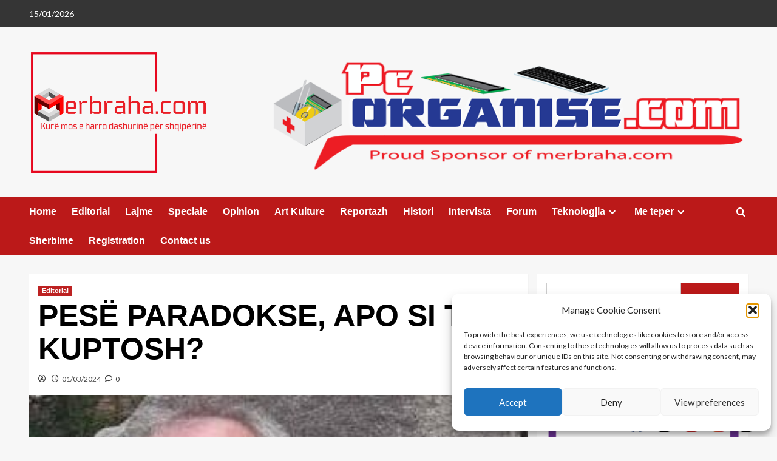

--- FILE ---
content_type: text/html; charset=UTF-8
request_url: https://merbraha.com/pese-paradokse-apo-si-ti-kuptosh/
body_size: 36679
content:
<!doctype html>
<html lang="en-GB">

<head>
  <meta charset="UTF-8">
  <meta name="viewport" content="width=device-width, initial-scale=1">
  <link rel="profile" href="https://gmpg.org/xfn/11">
  <title>PESË PARADOKSE, APO SI T’I KUPTOSH? &#8211; MerBraha</title>
<script>
					(function(){
						var zccmpurl = new URL(document.location.href);
						var cmp_id =  zccmpurl.search.split('zc_rid=')[1];
						if (cmp_id != undefined) {
							document.cookie = 'zc_rid=' + cmp_id + ';max-age=10800;path=/';
						}
					})();
				</script><meta name='robots' content='max-image-preview:large' />
<link rel='preload' href='https://fonts.googleapis.com/css?family=Source%2BSans%2BPro%3A400%2C700%7CLato%3A400%2C700&#038;subset=latin&#038;display=swap' as='style' onload="this.onload=null;this.rel='stylesheet'" type='text/css' media='all' crossorigin='anonymous'>
<link rel='preconnect' href='https://fonts.googleapis.com' crossorigin='anonymous'>
<link rel='preconnect' href='https://fonts.gstatic.com' crossorigin='anonymous'>
<link rel='dns-prefetch' href='//cdn.jsdelivr.net' />
<link rel='dns-prefetch' href='//www.googletagmanager.com' />
<link rel='dns-prefetch' href='//fonts.googleapis.com' />
<link rel='dns-prefetch' href='//pagead2.googlesyndication.com' />
<link rel='preconnect' href='https://fonts.googleapis.com' />
<link rel='preconnect' href='https://fonts.gstatic.com' />
<link rel="alternate" type="application/rss+xml" title="MerBraha &raquo; Feed" href="https://merbraha.com/feed/" />
<link rel="alternate" type="application/rss+xml" title="MerBraha &raquo; Comments Feed" href="https://merbraha.com/comments/feed/" />
<link rel="alternate" type="application/rss+xml" title="MerBraha &raquo; PESË PARADOKSE, APO SI T’I KUPTOSH? Comments Feed" href="https://merbraha.com/pese-paradokse-apo-si-ti-kuptosh/feed/" />
<link rel="alternate" title="oEmbed (JSON)" type="application/json+oembed" href="https://merbraha.com/wp-json/oembed/1.0/embed?url=https%3A%2F%2Fmerbraha.com%2Fpese-paradokse-apo-si-ti-kuptosh%2F" />
<link rel="alternate" title="oEmbed (XML)" type="text/xml+oembed" href="https://merbraha.com/wp-json/oembed/1.0/embed?url=https%3A%2F%2Fmerbraha.com%2Fpese-paradokse-apo-si-ti-kuptosh%2F&#038;format=xml" />
<style id='wp-img-auto-sizes-contain-inline-css' type='text/css'>
img:is([sizes=auto i],[sizes^="auto," i]){contain-intrinsic-size:3000px 1500px}
/*# sourceURL=wp-img-auto-sizes-contain-inline-css */
</style>
<link rel='stylesheet' id='latest-posts-block-fontawesome-front-css' href='https://merbraha.com/wp-content/plugins/latest-posts-block-lite/src/assets/fontawesome/css/all.css?ver=1765448318' type='text/css' media='all' />
<link rel='stylesheet' id='latest-posts-block-frontend-block-style-css-css' href='https://merbraha.com/wp-content/plugins/latest-posts-block-lite/dist/blocks.style.build.css?ver=58e93b07c054c22337a81c708cd9ef1d' type='text/css' media='all' />
<link rel='stylesheet' id='magic-content-box-blocks-fontawesome-front-css' href='https://merbraha.com/wp-content/plugins/magic-content-box-lite/src/assets/fontawesome/css/all.css?ver=1765448332' type='text/css' media='all' />
<link rel='stylesheet' id='magic-content-box-frontend-block-style-css-css' href='https://merbraha.com/wp-content/plugins/magic-content-box-lite/dist/blocks.style.build.css?ver=58e93b07c054c22337a81c708cd9ef1d' type='text/css' media='all' />
<link rel='stylesheet' id='wpauthor-blocks-fontawesome-front-css' href='https://merbraha.com/wp-content/plugins/wp-post-author/assets/fontawesome/css/all.css?ver=3.6.4' type='text/css' media='all' />
<link rel='stylesheet' id='wpauthor-frontend-block-style-css-css' href='https://merbraha.com/wp-content/plugins/wp-post-author/assets/dist/blocks.style.build.css?ver=3.6.4' type='text/css' media='all' />
<link rel='stylesheet' id='dashicons-css' href='https://merbraha.com/wp-includes/css/dashicons.min.css?ver=58e93b07c054c22337a81c708cd9ef1d' type='text/css' media='all' />
<link rel='stylesheet' id='post-views-counter-frontend-css' href='https://merbraha.com/wp-content/plugins/post-views-counter/css/frontend.css?ver=1.7.0' type='text/css' media='all' />
<style id='wp-emoji-styles-inline-css' type='text/css'>

	img.wp-smiley, img.emoji {
		display: inline !important;
		border: none !important;
		box-shadow: none !important;
		height: 1em !important;
		width: 1em !important;
		margin: 0 0.07em !important;
		vertical-align: -0.1em !important;
		background: none !important;
		padding: 0 !important;
	}
/*# sourceURL=wp-emoji-styles-inline-css */
</style>
<link rel='stylesheet' id='wp-block-library-css' href='https://merbraha.com/wp-includes/css/dist/block-library/style.min.css?ver=58e93b07c054c22337a81c708cd9ef1d' type='text/css' media='all' />
<style id='wp-block-library-theme-inline-css' type='text/css'>
.wp-block-audio :where(figcaption){color:#555;font-size:13px;text-align:center}.is-dark-theme .wp-block-audio :where(figcaption){color:#ffffffa6}.wp-block-audio{margin:0 0 1em}.wp-block-code{border:1px solid #ccc;border-radius:4px;font-family:Menlo,Consolas,monaco,monospace;padding:.8em 1em}.wp-block-embed :where(figcaption){color:#555;font-size:13px;text-align:center}.is-dark-theme .wp-block-embed :where(figcaption){color:#ffffffa6}.wp-block-embed{margin:0 0 1em}.blocks-gallery-caption{color:#555;font-size:13px;text-align:center}.is-dark-theme .blocks-gallery-caption{color:#ffffffa6}:root :where(.wp-block-image figcaption){color:#555;font-size:13px;text-align:center}.is-dark-theme :root :where(.wp-block-image figcaption){color:#ffffffa6}.wp-block-image{margin:0 0 1em}.wp-block-pullquote{border-bottom:4px solid;border-top:4px solid;color:currentColor;margin-bottom:1.75em}.wp-block-pullquote :where(cite),.wp-block-pullquote :where(footer),.wp-block-pullquote__citation{color:currentColor;font-size:.8125em;font-style:normal;text-transform:uppercase}.wp-block-quote{border-left:.25em solid;margin:0 0 1.75em;padding-left:1em}.wp-block-quote cite,.wp-block-quote footer{color:currentColor;font-size:.8125em;font-style:normal;position:relative}.wp-block-quote:where(.has-text-align-right){border-left:none;border-right:.25em solid;padding-left:0;padding-right:1em}.wp-block-quote:where(.has-text-align-center){border:none;padding-left:0}.wp-block-quote.is-large,.wp-block-quote.is-style-large,.wp-block-quote:where(.is-style-plain){border:none}.wp-block-search .wp-block-search__label{font-weight:700}.wp-block-search__button{border:1px solid #ccc;padding:.375em .625em}:where(.wp-block-group.has-background){padding:1.25em 2.375em}.wp-block-separator.has-css-opacity{opacity:.4}.wp-block-separator{border:none;border-bottom:2px solid;margin-left:auto;margin-right:auto}.wp-block-separator.has-alpha-channel-opacity{opacity:1}.wp-block-separator:not(.is-style-wide):not(.is-style-dots){width:100px}.wp-block-separator.has-background:not(.is-style-dots){border-bottom:none;height:1px}.wp-block-separator.has-background:not(.is-style-wide):not(.is-style-dots){height:2px}.wp-block-table{margin:0 0 1em}.wp-block-table td,.wp-block-table th{word-break:normal}.wp-block-table :where(figcaption){color:#555;font-size:13px;text-align:center}.is-dark-theme .wp-block-table :where(figcaption){color:#ffffffa6}.wp-block-video :where(figcaption){color:#555;font-size:13px;text-align:center}.is-dark-theme .wp-block-video :where(figcaption){color:#ffffffa6}.wp-block-video{margin:0 0 1em}:root :where(.wp-block-template-part.has-background){margin-bottom:0;margin-top:0;padding:1.25em 2.375em}
/*# sourceURL=/wp-includes/css/dist/block-library/theme.min.css */
</style>
<style id='tropicalista-pdfembed-style-inline-css' type='text/css'>
.wp-block-tropicalista-pdfembed{height:500px}

/*# sourceURL=https://merbraha.com/wp-content/plugins/pdf-embed/build/style-index.css */
</style>
<style id='global-styles-inline-css' type='text/css'>
:root{--wp--preset--aspect-ratio--square: 1;--wp--preset--aspect-ratio--4-3: 4/3;--wp--preset--aspect-ratio--3-4: 3/4;--wp--preset--aspect-ratio--3-2: 3/2;--wp--preset--aspect-ratio--2-3: 2/3;--wp--preset--aspect-ratio--16-9: 16/9;--wp--preset--aspect-ratio--9-16: 9/16;--wp--preset--color--black: #000000;--wp--preset--color--cyan-bluish-gray: #abb8c3;--wp--preset--color--white: #ffffff;--wp--preset--color--pale-pink: #f78da7;--wp--preset--color--vivid-red: #cf2e2e;--wp--preset--color--luminous-vivid-orange: #ff6900;--wp--preset--color--luminous-vivid-amber: #fcb900;--wp--preset--color--light-green-cyan: #7bdcb5;--wp--preset--color--vivid-green-cyan: #00d084;--wp--preset--color--pale-cyan-blue: #8ed1fc;--wp--preset--color--vivid-cyan-blue: #0693e3;--wp--preset--color--vivid-purple: #9b51e0;--wp--preset--gradient--vivid-cyan-blue-to-vivid-purple: linear-gradient(135deg,rgb(6,147,227) 0%,rgb(155,81,224) 100%);--wp--preset--gradient--light-green-cyan-to-vivid-green-cyan: linear-gradient(135deg,rgb(122,220,180) 0%,rgb(0,208,130) 100%);--wp--preset--gradient--luminous-vivid-amber-to-luminous-vivid-orange: linear-gradient(135deg,rgb(252,185,0) 0%,rgb(255,105,0) 100%);--wp--preset--gradient--luminous-vivid-orange-to-vivid-red: linear-gradient(135deg,rgb(255,105,0) 0%,rgb(207,46,46) 100%);--wp--preset--gradient--very-light-gray-to-cyan-bluish-gray: linear-gradient(135deg,rgb(238,238,238) 0%,rgb(169,184,195) 100%);--wp--preset--gradient--cool-to-warm-spectrum: linear-gradient(135deg,rgb(74,234,220) 0%,rgb(151,120,209) 20%,rgb(207,42,186) 40%,rgb(238,44,130) 60%,rgb(251,105,98) 80%,rgb(254,248,76) 100%);--wp--preset--gradient--blush-light-purple: linear-gradient(135deg,rgb(255,206,236) 0%,rgb(152,150,240) 100%);--wp--preset--gradient--blush-bordeaux: linear-gradient(135deg,rgb(254,205,165) 0%,rgb(254,45,45) 50%,rgb(107,0,62) 100%);--wp--preset--gradient--luminous-dusk: linear-gradient(135deg,rgb(255,203,112) 0%,rgb(199,81,192) 50%,rgb(65,88,208) 100%);--wp--preset--gradient--pale-ocean: linear-gradient(135deg,rgb(255,245,203) 0%,rgb(182,227,212) 50%,rgb(51,167,181) 100%);--wp--preset--gradient--electric-grass: linear-gradient(135deg,rgb(202,248,128) 0%,rgb(113,206,126) 100%);--wp--preset--gradient--midnight: linear-gradient(135deg,rgb(2,3,129) 0%,rgb(40,116,252) 100%);--wp--preset--font-size--small: 13px;--wp--preset--font-size--medium: 20px;--wp--preset--font-size--large: 36px;--wp--preset--font-size--x-large: 42px;--wp--preset--spacing--20: 0.44rem;--wp--preset--spacing--30: 0.67rem;--wp--preset--spacing--40: 1rem;--wp--preset--spacing--50: 1.5rem;--wp--preset--spacing--60: 2.25rem;--wp--preset--spacing--70: 3.38rem;--wp--preset--spacing--80: 5.06rem;--wp--preset--shadow--natural: 6px 6px 9px rgba(0, 0, 0, 0.2);--wp--preset--shadow--deep: 12px 12px 50px rgba(0, 0, 0, 0.4);--wp--preset--shadow--sharp: 6px 6px 0px rgba(0, 0, 0, 0.2);--wp--preset--shadow--outlined: 6px 6px 0px -3px rgb(255, 255, 255), 6px 6px rgb(0, 0, 0);--wp--preset--shadow--crisp: 6px 6px 0px rgb(0, 0, 0);}:root { --wp--style--global--content-size: 800px;--wp--style--global--wide-size: 1200px; }:where(body) { margin: 0; }.wp-site-blocks > .alignleft { float: left; margin-right: 2em; }.wp-site-blocks > .alignright { float: right; margin-left: 2em; }.wp-site-blocks > .aligncenter { justify-content: center; margin-left: auto; margin-right: auto; }:where(.wp-site-blocks) > * { margin-block-start: 24px; margin-block-end: 0; }:where(.wp-site-blocks) > :first-child { margin-block-start: 0; }:where(.wp-site-blocks) > :last-child { margin-block-end: 0; }:root { --wp--style--block-gap: 24px; }:root :where(.is-layout-flow) > :first-child{margin-block-start: 0;}:root :where(.is-layout-flow) > :last-child{margin-block-end: 0;}:root :where(.is-layout-flow) > *{margin-block-start: 24px;margin-block-end: 0;}:root :where(.is-layout-constrained) > :first-child{margin-block-start: 0;}:root :where(.is-layout-constrained) > :last-child{margin-block-end: 0;}:root :where(.is-layout-constrained) > *{margin-block-start: 24px;margin-block-end: 0;}:root :where(.is-layout-flex){gap: 24px;}:root :where(.is-layout-grid){gap: 24px;}.is-layout-flow > .alignleft{float: left;margin-inline-start: 0;margin-inline-end: 2em;}.is-layout-flow > .alignright{float: right;margin-inline-start: 2em;margin-inline-end: 0;}.is-layout-flow > .aligncenter{margin-left: auto !important;margin-right: auto !important;}.is-layout-constrained > .alignleft{float: left;margin-inline-start: 0;margin-inline-end: 2em;}.is-layout-constrained > .alignright{float: right;margin-inline-start: 2em;margin-inline-end: 0;}.is-layout-constrained > .aligncenter{margin-left: auto !important;margin-right: auto !important;}.is-layout-constrained > :where(:not(.alignleft):not(.alignright):not(.alignfull)){max-width: var(--wp--style--global--content-size);margin-left: auto !important;margin-right: auto !important;}.is-layout-constrained > .alignwide{max-width: var(--wp--style--global--wide-size);}body .is-layout-flex{display: flex;}.is-layout-flex{flex-wrap: wrap;align-items: center;}.is-layout-flex > :is(*, div){margin: 0;}body .is-layout-grid{display: grid;}.is-layout-grid > :is(*, div){margin: 0;}body{padding-top: 0px;padding-right: 0px;padding-bottom: 0px;padding-left: 0px;}a:where(:not(.wp-element-button)){text-decoration: none;}:root :where(.wp-element-button, .wp-block-button__link){background-color: #32373c;border-radius: 0;border-width: 0;color: #fff;font-family: inherit;font-size: inherit;font-style: inherit;font-weight: inherit;letter-spacing: inherit;line-height: inherit;padding-top: calc(0.667em + 2px);padding-right: calc(1.333em + 2px);padding-bottom: calc(0.667em + 2px);padding-left: calc(1.333em + 2px);text-decoration: none;text-transform: inherit;}.has-black-color{color: var(--wp--preset--color--black) !important;}.has-cyan-bluish-gray-color{color: var(--wp--preset--color--cyan-bluish-gray) !important;}.has-white-color{color: var(--wp--preset--color--white) !important;}.has-pale-pink-color{color: var(--wp--preset--color--pale-pink) !important;}.has-vivid-red-color{color: var(--wp--preset--color--vivid-red) !important;}.has-luminous-vivid-orange-color{color: var(--wp--preset--color--luminous-vivid-orange) !important;}.has-luminous-vivid-amber-color{color: var(--wp--preset--color--luminous-vivid-amber) !important;}.has-light-green-cyan-color{color: var(--wp--preset--color--light-green-cyan) !important;}.has-vivid-green-cyan-color{color: var(--wp--preset--color--vivid-green-cyan) !important;}.has-pale-cyan-blue-color{color: var(--wp--preset--color--pale-cyan-blue) !important;}.has-vivid-cyan-blue-color{color: var(--wp--preset--color--vivid-cyan-blue) !important;}.has-vivid-purple-color{color: var(--wp--preset--color--vivid-purple) !important;}.has-black-background-color{background-color: var(--wp--preset--color--black) !important;}.has-cyan-bluish-gray-background-color{background-color: var(--wp--preset--color--cyan-bluish-gray) !important;}.has-white-background-color{background-color: var(--wp--preset--color--white) !important;}.has-pale-pink-background-color{background-color: var(--wp--preset--color--pale-pink) !important;}.has-vivid-red-background-color{background-color: var(--wp--preset--color--vivid-red) !important;}.has-luminous-vivid-orange-background-color{background-color: var(--wp--preset--color--luminous-vivid-orange) !important;}.has-luminous-vivid-amber-background-color{background-color: var(--wp--preset--color--luminous-vivid-amber) !important;}.has-light-green-cyan-background-color{background-color: var(--wp--preset--color--light-green-cyan) !important;}.has-vivid-green-cyan-background-color{background-color: var(--wp--preset--color--vivid-green-cyan) !important;}.has-pale-cyan-blue-background-color{background-color: var(--wp--preset--color--pale-cyan-blue) !important;}.has-vivid-cyan-blue-background-color{background-color: var(--wp--preset--color--vivid-cyan-blue) !important;}.has-vivid-purple-background-color{background-color: var(--wp--preset--color--vivid-purple) !important;}.has-black-border-color{border-color: var(--wp--preset--color--black) !important;}.has-cyan-bluish-gray-border-color{border-color: var(--wp--preset--color--cyan-bluish-gray) !important;}.has-white-border-color{border-color: var(--wp--preset--color--white) !important;}.has-pale-pink-border-color{border-color: var(--wp--preset--color--pale-pink) !important;}.has-vivid-red-border-color{border-color: var(--wp--preset--color--vivid-red) !important;}.has-luminous-vivid-orange-border-color{border-color: var(--wp--preset--color--luminous-vivid-orange) !important;}.has-luminous-vivid-amber-border-color{border-color: var(--wp--preset--color--luminous-vivid-amber) !important;}.has-light-green-cyan-border-color{border-color: var(--wp--preset--color--light-green-cyan) !important;}.has-vivid-green-cyan-border-color{border-color: var(--wp--preset--color--vivid-green-cyan) !important;}.has-pale-cyan-blue-border-color{border-color: var(--wp--preset--color--pale-cyan-blue) !important;}.has-vivid-cyan-blue-border-color{border-color: var(--wp--preset--color--vivid-cyan-blue) !important;}.has-vivid-purple-border-color{border-color: var(--wp--preset--color--vivid-purple) !important;}.has-vivid-cyan-blue-to-vivid-purple-gradient-background{background: var(--wp--preset--gradient--vivid-cyan-blue-to-vivid-purple) !important;}.has-light-green-cyan-to-vivid-green-cyan-gradient-background{background: var(--wp--preset--gradient--light-green-cyan-to-vivid-green-cyan) !important;}.has-luminous-vivid-amber-to-luminous-vivid-orange-gradient-background{background: var(--wp--preset--gradient--luminous-vivid-amber-to-luminous-vivid-orange) !important;}.has-luminous-vivid-orange-to-vivid-red-gradient-background{background: var(--wp--preset--gradient--luminous-vivid-orange-to-vivid-red) !important;}.has-very-light-gray-to-cyan-bluish-gray-gradient-background{background: var(--wp--preset--gradient--very-light-gray-to-cyan-bluish-gray) !important;}.has-cool-to-warm-spectrum-gradient-background{background: var(--wp--preset--gradient--cool-to-warm-spectrum) !important;}.has-blush-light-purple-gradient-background{background: var(--wp--preset--gradient--blush-light-purple) !important;}.has-blush-bordeaux-gradient-background{background: var(--wp--preset--gradient--blush-bordeaux) !important;}.has-luminous-dusk-gradient-background{background: var(--wp--preset--gradient--luminous-dusk) !important;}.has-pale-ocean-gradient-background{background: var(--wp--preset--gradient--pale-ocean) !important;}.has-electric-grass-gradient-background{background: var(--wp--preset--gradient--electric-grass) !important;}.has-midnight-gradient-background{background: var(--wp--preset--gradient--midnight) !important;}.has-small-font-size{font-size: var(--wp--preset--font-size--small) !important;}.has-medium-font-size{font-size: var(--wp--preset--font-size--medium) !important;}.has-large-font-size{font-size: var(--wp--preset--font-size--large) !important;}.has-x-large-font-size{font-size: var(--wp--preset--font-size--x-large) !important;}
:root :where(.wp-block-button .wp-block-button__link){border-radius: 0;}
:root :where(.wp-block-pullquote){font-size: 1.5em;line-height: 1.6;}
/*# sourceURL=global-styles-inline-css */
</style>
<link rel='stylesheet' id='everest-forms-general-css' href='https://merbraha.com/wp-content/plugins/everest-forms/assets/css/everest-forms.css?ver=3.4.1' type='text/css' media='all' />
<link rel='stylesheet' id='jquery-intl-tel-input-css' href='https://merbraha.com/wp-content/plugins/everest-forms/assets/css/intlTelInput.css?ver=3.4.1' type='text/css' media='all' />
<link rel='stylesheet' id='mailerlite_forms.css-css' href='https://merbraha.com/wp-content/plugins/official-mailerlite-sign-up-forms/assets/css/mailerlite_forms.css?ver=1.7.18' type='text/css' media='all' />
<link rel='stylesheet' id='SFSImainCss-css' href='https://merbraha.com/wp-content/plugins/ultimate-social-media-icons/css/sfsi-style.css?ver=2.9.6' type='text/css' media='all' />
<link rel='stylesheet' id='wpstream-style-css' href='https://merbraha.com/wp-content/plugins/wpstream/public//css/wpstream_style.css?ver=4.9.8' type='text/css' media='all' />
<link rel='stylesheet' id='video-js.min-css' href='https://merbraha.com/wp-content/plugins/wpstream/public/css/video-js.css?ver=4.9.8' type='text/css' media='all' />
<link rel='stylesheet' id='videojs-wpstream-player-css' href='https://merbraha.com/wp-content/plugins/wpstream/public/css/videojs-wpstream.css?ver=4.9.8.1768299502' type='text/css' media='all' />
<link rel='stylesheet' id='wpstream-integrations-css' href='https://merbraha.com/wp-content/plugins/wpstream/integrations/css/integrations.css?ver=4.9.8' type='text/css' media='all' />
<link rel='stylesheet' id='wpstream_front_style-css' href='https://merbraha.com/wp-content/plugins/wpstream/admin/css/wpstream-admin.css?ver=4.9.8' type='text/css' media='all' />
<link rel='stylesheet' id='cmplz-general-css' href='https://merbraha.com/wp-content/plugins/complianz-gdpr/assets/css/cookieblocker.min.css?ver=1765966712' type='text/css' media='all' />
<link rel='stylesheet' id='elespare-icons-css' href='https://merbraha.com/wp-content/plugins/elespare/assets/font/elespare-icons.css?ver=3.3.10' type='text/css' media='all' />
<link rel='stylesheet' id='elementor-icons-css' href='https://merbraha.com/wp-content/plugins/elementor/assets/lib/eicons/css/elementor-icons.min.css?ver=5.45.0' type='text/css' media='all' />
<link rel='stylesheet' id='elementor-frontend-css' href='https://merbraha.com/wp-content/plugins/elementor/assets/css/frontend.min.css?ver=3.34.1' type='text/css' media='all' />
<link rel='stylesheet' id='elementor-post-58982-css' href='https://merbraha.com/wp-content/uploads/elementor/css/post-58982.css?ver=1768342741' type='text/css' media='all' />
<link rel='stylesheet' id='elespare-posts-grid-css' href='https://merbraha.com/wp-content/plugins/elespare/dist/elespare.style.build.min.css?ver=3.3.7' type='text/css' media='all' />
<link rel='stylesheet' id='covernews-google-fonts-css' href='https://fonts.googleapis.com/css?family=Source%2BSans%2BPro%3A400%2C700%7CLato%3A400%2C700&#038;subset=latin&#038;display=swap' type='text/css' media='all' />
<link rel='stylesheet' id='covernews-icons-css' href='https://merbraha.com/wp-content/themes/covernews/assets/icons/style.css?ver=58e93b07c054c22337a81c708cd9ef1d' type='text/css' media='all' />
<link rel='stylesheet' id='bootstrap-css' href='https://merbraha.com/wp-content/themes/covernews/assets/bootstrap/css/bootstrap.min.css?ver=58e93b07c054c22337a81c708cd9ef1d' type='text/css' media='all' />
<link rel='stylesheet' id='covernews-style-css' href='https://merbraha.com/wp-content/themes/covernews/style.min.css?ver=6.0.3' type='text/css' media='all' />
<link rel='stylesheet' id='awpa-wp-post-author-styles-css' href='https://merbraha.com/wp-content/plugins/wp-post-author/assets/css/awpa-frontend-style.css?ver=3.6.4' type='text/css' media='all' />
<style id='awpa-wp-post-author-styles-inline-css' type='text/css'>

                .wp_post_author_widget .wp-post-author-meta .awpa-display-name > a:hover,
                body .wp-post-author-wrap .awpa-display-name > a:hover {
                    color: #b81e1e;
                }
                .wp-post-author-meta .wp-post-author-meta-more-posts a.awpa-more-posts:hover, 
                .awpa-review-field .right-star .awpa-rating-button:not(:disabled):hover {
                    color: #b81e1e;
                    border-color: #b81e1e;
                }
            .entry-meta { display: none; }
/*# sourceURL=awpa-wp-post-author-styles-inline-css */
</style>
<link rel='stylesheet' id='elementor-gf-local-roboto-css' href='https://merbraha.com/wp-content/uploads/elementor/google-fonts/css/roboto.css?ver=1742289512' type='text/css' media='all' />
<link rel='stylesheet' id='elementor-gf-local-robotoslab-css' href='https://merbraha.com/wp-content/uploads/elementor/google-fonts/css/robotoslab.css?ver=1742289518' type='text/css' media='all' />
<script type="text/javascript" src="https://merbraha.com/wp-includes/js/jquery/jquery.min.js?ver=3.7.1" id="jquery-core-js"></script>
<script type="text/javascript" src="https://merbraha.com/wp-includes/js/jquery/jquery-migrate.min.js?ver=3.4.1" id="jquery-migrate-js"></script>
<script type="text/javascript" src="https://vjs.zencdn.net/8.20.0/video.min.js?ver=1" id="video.min-js"></script>
<script type="text/javascript" src="https://merbraha.com/wp-content/plugins/wp-post-author/assets/js/awpa-frontend-scripts.js?ver=3.6.4" id="awpa-custom-bg-scripts-js"></script>

<!-- Google tag (gtag.js) snippet added by Site Kit -->
<!-- Google Analytics snippet added by Site Kit -->
<script type="text/javascript" src="https://www.googletagmanager.com/gtag/js?id=GT-P8QQX3R" id="google_gtagjs-js" async></script>
<script type="text/javascript" id="google_gtagjs-js-after">
/* <![CDATA[ */
window.dataLayer = window.dataLayer || [];function gtag(){dataLayer.push(arguments);}
gtag("set","linker",{"domains":["merbraha.com"]});
gtag("js", new Date());
gtag("set", "developer_id.dZTNiMT", true);
gtag("config", "GT-P8QQX3R", {"googlesitekit_post_type":"post"});
//# sourceURL=google_gtagjs-js-after
/* ]]> */
</script>
<link rel="https://api.w.org/" href="https://merbraha.com/wp-json/" /><link rel="alternate" title="JSON" type="application/json" href="https://merbraha.com/wp-json/wp/v2/posts/65168" /><link rel="EditURI" type="application/rsd+xml" title="RSD" href="https://merbraha.com/xmlrpc.php?rsd" />
<link rel="canonical" href="https://merbraha.com/pese-paradokse-apo-si-ti-kuptosh/" />
<meta name="generator" content="Site Kit by Google 1.170.0" />        <!-- MailerLite Universal -->
        <script>
            (function(w,d,e,u,f,l,n){w[f]=w[f]||function(){(w[f].q=w[f].q||[])
                .push(arguments);},l=d.createElement(e),l.async=1,l.src=u,
                n=d.getElementsByTagName(e)[0],n.parentNode.insertBefore(l,n);})
            (window,document,'script','https://assets.mailerlite.com/js/universal.js','ml');
            ml('account', '53043');
            ml('enablePopups', true);
        </script>
        <!-- End MailerLite Universal -->
        <meta name="follow.[base64]" content="B3wq3p1QfpzXz5zqvg42"/>		<script>
			var jabvfcr = {
				selector: "FOOTER",
				manipulation: "html",
				html: ' \nCopyright © by <a href="https://merbraha.com/">merbraha.com</a>. All rights reserved.\nDesign by <a href="https://www.pcorganise.com/">pcorganise.com</a> '
			};
		</script>
		<style>/* CSS added by WP Meta and Date Remover*/.entry-meta {display:none !important;} .home .entry-meta { display: none; } .entry-footer {display:none !important;} .home .entry-footer { display: none; }</style>			<style>.cmplz-hidden {
					display: none !important;
				}</style><link rel="pingback" href="https://merbraha.com/xmlrpc.php"><meta name="google-site-verification" content="NhqOmOZ6T7XFeHSZ_Dia9wa6EnP6g8tWziU2566nsps">
<!-- Google AdSense meta tags added by Site Kit -->
<meta name="google-adsense-platform-account" content="ca-host-pub-2644536267352236">
<meta name="google-adsense-platform-domain" content="sitekit.withgoogle.com">
<!-- End Google AdSense meta tags added by Site Kit -->
<meta name="generator" content="Elementor 3.34.1; features: additional_custom_breakpoints; settings: css_print_method-external, google_font-enabled, font_display-swap">
			<style>
				.e-con.e-parent:nth-of-type(n+4):not(.e-lazyloaded):not(.e-no-lazyload),
				.e-con.e-parent:nth-of-type(n+4):not(.e-lazyloaded):not(.e-no-lazyload) * {
					background-image: none !important;
				}
				@media screen and (max-height: 1024px) {
					.e-con.e-parent:nth-of-type(n+3):not(.e-lazyloaded):not(.e-no-lazyload),
					.e-con.e-parent:nth-of-type(n+3):not(.e-lazyloaded):not(.e-no-lazyload) * {
						background-image: none !important;
					}
				}
				@media screen and (max-height: 640px) {
					.e-con.e-parent:nth-of-type(n+2):not(.e-lazyloaded):not(.e-no-lazyload),
					.e-con.e-parent:nth-of-type(n+2):not(.e-lazyloaded):not(.e-no-lazyload) * {
						background-image: none !important;
					}
				}
			</style>
			        <style type="text/css">
                        body .masthead-banner.data-bg:before {
                background: rgba(0,0,0,0);
            }
                        .site-title,
            .site-description {
                position: absolute;
                clip: rect(1px, 1px, 1px, 1px);
                display: none;
            }

                    .elementor-template-full-width .elementor-section.elementor-section-full_width > .elementor-container,
        .elementor-template-full-width .elementor-section.elementor-section-boxed > .elementor-container{
            max-width: 1200px;
        }
        @media (min-width: 1600px){
            .elementor-template-full-width .elementor-section.elementor-section-full_width > .elementor-container,
            .elementor-template-full-width .elementor-section.elementor-section-boxed > .elementor-container{
                max-width: 1600px;
            }
        }
        
        .align-content-left .elementor-section-stretched,
        .align-content-right .elementor-section-stretched {
            max-width: 100%;
            left: 0 !important;
        }


        </style>
        
<!-- Google AdSense snippet added by Site Kit -->
<script type="text/javascript" async="async" src="https://pagead2.googlesyndication.com/pagead/js/adsbygoogle.js?client=ca-pub-3678534921064598&amp;host=ca-host-pub-2644536267352236" crossorigin="anonymous"></script>

<!-- End Google AdSense snippet added by Site Kit -->
		<style type="text/css" id="wp-custom-css">
			/* Remove meta data */
.entry-meta .byline, .entry-meta .cat-links { display: none; }
.entry-meta .posted-on { display: none; }		</style>
		</head>

<body data-rsssl=1 data-cmplz=1 class="wp-singular post-template-default single single-post postid-65168 single-format-standard wp-custom-logo wp-embed-responsive wp-theme-covernews everest-forms-no-js sfsi_actvite_theme_default default-content-layout archive-layout-grid scrollup-sticky-header aft-sticky-header aft-sticky-sidebar default aft-container-default aft-main-banner-slider-editors-picks-trending single-content-mode-default header-image-default align-content-left aft-and elementor-default elementor-kit-58982">
  
      <div id="af-preloader">
      <div id="loader-wrapper">
        <div id="loader"></div>
      </div>
    </div>
  
  <div id="page" class="site">
    <a class="skip-link screen-reader-text" href="#content">Skip to content</a>

    <div class="header-layout-1">
      <div class="top-masthead">

      <div class="container">
        <div class="row">
                      <div class="col-xs-12 col-sm-12 col-md-8 device-center">
                              <span class="topbar-date">
                  15/01/2026                </span>

              
                          </div>
                            </div>
      </div>
    </div> <!--    Topbar Ends-->
    <header id="masthead" class="site-header">
        <div class="masthead-banner " >
      <div class="container">
        <div class="row">
          <div class="col-md-4">
            <div class="site-branding">
              <a href="https://merbraha.com/" class="custom-logo-link" rel="home"><img loading="lazy" width="2048" height="1084" src="https://merbraha.com/wp-content/uploads/2024/08/Merbraha-2-2048x1084-2.png" class="custom-logo" alt="MerBraha" decoding="async" srcset="https://merbraha.com/wp-content/uploads/2024/08/Merbraha-2-2048x1084-2.png 2048w, https://merbraha.com/wp-content/uploads/2024/08/Merbraha-2-2048x1084-2-800x423.png 800w, https://merbraha.com/wp-content/uploads/2024/08/Merbraha-2-2048x1084-2-840x445.png 840w, https://merbraha.com/wp-content/uploads/2024/08/Merbraha-2-2048x1084-2-768x407.png 768w, https://merbraha.com/wp-content/uploads/2024/08/Merbraha-2-2048x1084-2-1536x813.png 1536w, https://merbraha.com/wp-content/uploads/2024/08/Merbraha-2-2048x1084-2-1024x542.png 1024w" sizes="(max-width: 2048px) 100vw, 2048px" loading="lazy" /></a>                <p class="site-title font-family-1">
                  <a href="https://merbraha.com/" rel="home">MerBraha</a>
                </p>
              
                          </div>
          </div>
          <div class="col-md-8">
                        <div class="banner-promotions-wrapper">
                                    <div class="promotion-section">
                        <a href="https://merbraha.com/index.php/contact-us/" target="_blank">
                            <img loading="lazy" width="805" height="204" src="https://merbraha.com/wp-content/uploads/2024/08/cropped-MERBRAHA-BARNER1-10.png" class="attachment-full size-full" alt="cropped-MERBRAHA-BARNER1-10.png" decoding="async" srcset="https://merbraha.com/wp-content/uploads/2024/08/cropped-MERBRAHA-BARNER1-10.png 805w, https://merbraha.com/wp-content/uploads/2024/08/cropped-MERBRAHA-BARNER1-10-800x204.png 800w, https://merbraha.com/wp-content/uploads/2024/08/cropped-MERBRAHA-BARNER1-10-768x195.png 768w" sizes="(max-width: 805px) 100vw, 805px" loading="lazy" />                        </a>
                    </div>
                                
            </div>
            <!-- Trending line END -->
                      </div>
        </div>
      </div>
    </div>
    <nav id="site-navigation" class="main-navigation">
      <div class="container">
        <div class="row">
          <div class="kol-12">
            <div class="navigation-container">

              <div class="main-navigation-container-items-wrapper">

                <span class="toggle-menu">
                  <a
                    href="#"
                    class="aft-void-menu"
                    role="button"
                    aria-label="Toggle Primary Menu"
                    aria-controls="primary-menu" aria-expanded="false">
                    <span class="screen-reader-text">Primary Menu</span>
                    <i class="ham"></i>
                  </a>
                </span>
                <span class="af-mobile-site-title-wrap">
                  <a href="https://merbraha.com/" class="custom-logo-link" rel="home"><img loading="lazy" width="2048" height="1084" src="https://merbraha.com/wp-content/uploads/2024/08/Merbraha-2-2048x1084-2.png" class="custom-logo" alt="MerBraha" decoding="async" srcset="https://merbraha.com/wp-content/uploads/2024/08/Merbraha-2-2048x1084-2.png 2048w, https://merbraha.com/wp-content/uploads/2024/08/Merbraha-2-2048x1084-2-800x423.png 800w, https://merbraha.com/wp-content/uploads/2024/08/Merbraha-2-2048x1084-2-840x445.png 840w, https://merbraha.com/wp-content/uploads/2024/08/Merbraha-2-2048x1084-2-768x407.png 768w, https://merbraha.com/wp-content/uploads/2024/08/Merbraha-2-2048x1084-2-1536x813.png 1536w, https://merbraha.com/wp-content/uploads/2024/08/Merbraha-2-2048x1084-2-1024x542.png 1024w" sizes="(max-width: 2048px) 100vw, 2048px" loading="lazy" /></a>                  <p class="site-title font-family-1">
                    <a href="https://merbraha.com/" rel="home">MerBraha</a>
                  </p>
                </span>
                <div class="menu main-menu"><ul id="primary-menu" class="menu"><li id="menu-item-7599" class="menu-item menu-item-type-custom menu-item-object-custom menu-item-home menu-item-7599"><a href="https://merbraha.com">Home</a></li>
<li id="menu-item-7604" class="menu-item menu-item-type-taxonomy menu-item-object-category current-post-ancestor current-menu-parent current-post-parent menu-item-7604"><a href="https://merbraha.com/category/editorial/">Editorial</a></li>
<li id="menu-item-7595" class="menu-item menu-item-type-taxonomy menu-item-object-category menu-item-7595"><a href="https://merbraha.com/category/lajme/">Lajme</a></li>
<li id="menu-item-7598" class="menu-item menu-item-type-taxonomy menu-item-object-category menu-item-7598"><a href="https://merbraha.com/category/speciale/">Speciale</a></li>
<li id="menu-item-7596" class="menu-item menu-item-type-taxonomy menu-item-object-category menu-item-7596"><a href="https://merbraha.com/category/opinion/">Opinion</a></li>
<li id="menu-item-7594" class="menu-item menu-item-type-taxonomy menu-item-object-category menu-item-7594"><a href="https://merbraha.com/category/kulture/">Art Kulture</a></li>
<li id="menu-item-7597" class="menu-item menu-item-type-taxonomy menu-item-object-category menu-item-7597"><a href="https://merbraha.com/category/reportazh/">Reportazh</a></li>
<li id="menu-item-7606" class="menu-item menu-item-type-taxonomy menu-item-object-category menu-item-7606"><a href="https://merbraha.com/category/histori/">Histori</a></li>
<li id="menu-item-43202" class="menu-item menu-item-type-taxonomy menu-item-object-category menu-item-43202"><a href="https://merbraha.com/category/intervista/">Intervista</a></li>
<li id="menu-item-44562" class="menu-item menu-item-type-custom menu-item-object-custom menu-item-44562"><a href="https://www.merbraha.com/forum">Forum</a></li>
<li id="menu-item-43205" class="menu-item menu-item-type-taxonomy menu-item-object-category menu-item-has-children menu-item-43205"><a href="https://merbraha.com/category/teknolohgjia/">Teknologjia</a>
<ul class="sub-menu">
	<li id="menu-item-61025" class="menu-item menu-item-type-taxonomy menu-item-object-category menu-item-61025"><a href="https://merbraha.com/category/kriptomonedhat/">Kriptomonedhat</a></li>
</ul>
</li>
<li id="menu-item-43203" class="menu-item menu-item-type-taxonomy menu-item-object-category menu-item-has-children menu-item-43203"><a href="https://merbraha.com/category/me-teper/">Me teper</a>
<ul class="sub-menu">
	<li id="menu-item-45296" class="menu-item menu-item-type-post_type menu-item-object-page menu-item-45296"><a href="https://merbraha.com/gazeta-merbraha/">Gazeta merbraha</a></li>
	<li id="menu-item-45166" class="menu-item menu-item-type-post_type menu-item-object-page menu-item-45166"><a href="https://merbraha.com/video/">Videos</a></li>
	<li id="menu-item-45168" class="menu-item menu-item-type-post_type menu-item-object-page menu-item-45168"><a href="https://merbraha.com/pune-ne-londer/">Pune ne Londer</a></li>
	<li id="menu-item-45319" class="menu-item menu-item-type-post_type menu-item-object-page menu-item-45319"><a href="https://merbraha.com/bashkpunoni/">Bashkpunoni</a></li>
	<li id="menu-item-46155" class="menu-item menu-item-type-taxonomy menu-item-object-category menu-item-46155"><a href="https://merbraha.com/category/njoftime/">Njoftime</a></li>
</ul>
</li>
<li id="menu-item-59113" class="menu-item menu-item-type-post_type menu-item-object-page menu-item-59113"><a href="https://merbraha.com/sherbime-shqiptare-ne-angli/">Sherbime</a></li>
<li id="menu-item-45178" class="menu-item menu-item-type-post_type menu-item-object-page menu-item-45178"><a href="https://merbraha.com/registration/">Registration</a></li>
<li id="menu-item-7602" class="menu-item menu-item-type-post_type menu-item-object-page menu-item-7602"><a href="https://merbraha.com/contact-us/">Contact us</a></li>
</ul></div>              </div>
              <div class="cart-search">

                <div class="af-search-wrap">
                  <div class="search-overlay">
                    <a href="#" title="Search" class="search-icon">
                      <i class="fa fa-search"></i>
                    </a>
                    <div class="af-search-form">
                      <form role="search" method="get" class="search-form" action="https://merbraha.com/">
				<label>
					<span class="screen-reader-text">Search for:</span>
					<input type="search" class="search-field" placeholder="Search &hellip;" value="" name="s" />
				</label>
				<input type="submit" class="search-submit" value="Search" />
			</form>                    </div>
                  </div>
                </div>
              </div>


            </div>
          </div>
        </div>
      </div>
    </nav>
  </header>
</div>

    
    <div id="content" class="container">
                    <div class="section-block-upper row">
                <div id="primary" class="content-area">
                    <main id="main" class="site-main">

                                                    <article id="post-65168" class="af-single-article post-65168 post type-post status-publish format-standard has-post-thumbnail hentry category-editorial">
                                <div class="entry-content-wrap">
                                    <header class="entry-header">

    <div class="header-details-wrapper">
        <div class="entry-header-details">
                            <div class="figure-categories figure-categories-bg">
                                        <ul class="cat-links"><li class="meta-category">
                             <a class="covernews-categories category-color-1"
                            href="https://merbraha.com/category/editorial/" 
                            aria-label="View all posts in Editorial"> 
                                 Editorial
                             </a>
                        </li></ul>                </div>
                        <h1 class="entry-title">PESË PARADOKSE, APO SI T’I KUPTOSH?</h1>
            
                
    <span class="author-links">

      
        <span class="item-metadata posts-author">
          <i class="far fa-user-circle"></i>
                          <a href="https://merbraha.com/author/albshkodra/">
                                    </a>
                        </span>
                    <span class="item-metadata posts-date">
          <i class="far fa-clock"></i>
          <a href="https://merbraha.com/2024/03/">
            01/03/2024          </a>
        </span>
                      <span class="aft-comment-count">
            <a href="https://merbraha.com/pese-paradokse-apo-si-ti-kuptosh/">
              <i class="far fa-comment"></i>
              <span class="aft-show-hover">
                0              </span>
            </a>
          </span>
          </span>
                

                    </div>
    </div>

        <div class="aft-post-thumbnail-wrapper">    
                    <div class="post-thumbnail full-width-image">
                    <img loading="lazy" width="299" height="319" src="https://merbraha.com/wp-content/uploads/2022/06/Ndue-Dedaj-1.jpg" class="attachment-covernews-featured size-covernews-featured wp-post-image" alt="Ndue-Dedaj" decoding="async" loading="lazy" />                </div>
            
                </div>
    </header><!-- .entry-header -->                                    

    <div class="entry-content">
        <p><em>(Në vend të fejtonit)</em></p>
<p>NGA <strong>NDUE DEDAJ</strong></p>
<p>Si fillim iu drejtuam Fjalorit të Shqipes, pasi nuk dimë një fjalë fikse për paradoks. Sipas tij paradoksi është një mendim që bie në kundërshtim me atë që dihet a që është pranuar përgjithësisht si e vërtetë, ide pak e çuditshme që duket se nuk përputhet me arsyen e shëndoshë&#8230; Ne do t’i lejonim vetes të shtonim krahas fjalës mendim dhe fjalën veprim.</p>
<p><strong>Njëherë “burra shteti”, pastaj “non-grata”!&#8230;</strong></p>
<p>Zoti Blinken tha në Tiranë, gjatë vizitës së tij me 14 shkurt, se shqiptarët kishin fatin të udhëhiqeshin nga një lider i shquar, në mos i jashtëzakonshëm, duke e pasur fjalën për Kryeministrin tonë, i cili është në vitin e 11- të në pushtet, ndërkohë që në SHBA udhëheqësit, sado të shquar të jenë, mund të qendrojnë në Shtëpinë e Bardhe vetëm 8 vjet dhe asnjë ditë më shumë, përfshi dhe vetë zotërinë e tij si Sekretar i Shtetit.</p>
<p>Nuk di njeriu si t’i marrë, seriozisht apo jo, deklarata të tilla të miqve ndërkombëtarë që udhëheqësit tanë njëherë i quajnë “burra shteti”, pastaj i shpallin non-grata!&#8230;</p>
<p>Dikur, ndërkombëtarët, udhëheqësit e Kosovës i brohorisnin si heronj të Luftës dhe nënshkrues të Deklaratës së Pavarësisë, kurse kohë më pas i nisnin me pranga në duar për në Hagë!?</p>
<p><strong>Qeveria: poston viedo arritjesh, por jo edhe dështimesh!&#8230;</strong></p>
<p>Qeveritarët tanë postojnë përditë video panoramike rrugësh të reja, shkollash të rikonstruktuara, kompleksesh turistike bregdetare, parqesh arkeologjike të vizitueshme, duke na uruar “Mirëmëngjes” dhe unë shpesh atyre iu bëj like, edhe pse më shëmbëllejnë pikë për pikë me propagandën e djeshme. Është e drejtë e gjithkujt të paraqesë punët e veta të kryera, por jo në formën e reklamës paraelektorale. Vetëm nëse qeveria do të postojë dhe video nga&#8230; 100 fshatrat e dështuar të Shqipërisë dhe projekte të tjera të parealizuara, atëherë do t’i kishim mirëkuptuar dhe ato vodeot ku shpaloset vetëm e mira. Personalisht i kam dhënë pëlqim postimit të Kryeministrit për rrugën e Lurës para një viti a më shumë, por tash ajo rrugë ka një tjetër “video”, atë të ngecjes në vend!?&#8230;</p>
<p><strong>Vendimet e Gjykatave nuk diskutohen, gjykatësit nuk kalojnë vettingun!&#8230;</strong></p>
<p>Thuhet vazhdimisht për konsum publik se vendimet e Gjykatave nuk diskutohen, pasi vendimet jepen në emër të ligjit, ndërkohë që vetë Gjykata &#8211; gjykatësit, jo vetëm kontestohen herë pas here nga ata që kanë çështje, duke kërkuar gjykatës tjetër, por shpesh nuk kalojnë as vettingun për shkak të korrupsionit, ndonjëri duke përfunduar dhe vetë para drejtësisë. Çfarë mund të thuhet për drejtësinë e vendimeve, dhënë nga gjykatës të tillë? Apo, gjykatësi vetë mund të mos jetë i drejtë, kurse vendimi i dhënë prej tij nuk ka shans të mos jetë i tillë!?&#8230;</p>
<p>Pavarësisht drejtësisë së ligjit, thoni po të doni dhe shenjtërisë së tij, shprehja “vendimet e gjykatës nuk diskutohen, por vetëm zbatohen”, nuk mund të mos na kujtojë një si anekdotë nga e kaluara, ku i njëjti përson që kishte sharë Titon, kur ishim në kulmin e miqësisë me të, vazhdonte të vuante dënimin dhe kur ai u shpall revisionist… sepse “shenjtëria” e ligjit, pra. Vijmë në kohën tonë me një ngasje hipotetike. Ç’do të ndodhte me trafikantët e drogës, nëse miratohet ligji për legalizimin e saj?&#8230; Do të jenë kriminelë si sot, apo heronj?&#8230;</p>
<p><strong>Deputetët: jo amnistisë penale, po pagave të veta!&#8230;</strong></p>
<p>Amnistia penale nuk po miratohet, pasi nuk po bëhen dot 84 vota në Kuvend. Kuptohet, për shkak të mosmarrveshjeve të vazhdueshme për ligjet mes pozitës dhe opozitës. Veçse në këtë rast, a nuk mohohet një e drejtë e ligjshme e të dënuarve, që nuk ka kuptim të shpërfillet, dhe për faktin se amnistitë janë aq të rralla. Por dhe se do të lehtësoheshin nga barra familjarët e tyre, që nuk janë të dënuar!?&#8230;</p>
<p>Nuk mund të bësh politike opozitare aty ku nuk ka vend për politikë. Për mendimin tonë një vendim i tillë e tejkalon mazhorancën, pavarësisht kinse argumenteve që jepen. Ata që përfitojnë pak muaj nga dënimi nuk kanë tesëra të asnjë partie, për sa kohë janë aty!&#8230;</p>
<p>Ah, deputetët historikisht kanë qenë krejtësisht dakord vetëm për një gjë, rritjen e rrogave dhe të privilegjeve të veta. Edhe nëse në sallë do të ishin duke u hedhur shashka, për pagat e tyre të majme do të ngriheshin 140 kartonat njëherësh, me të dyja duart, paçka ngjyrave partiake, sipas motos: një për të gjithë e të gjithë për një&#8230;</p>
<p><strong>Më 28 apo 29 shkurt, iku “gjermani i fundit”?</strong></p>
<p>Janë shkruar më dhjetëra faqe nëse gjërmani i fundit nga Shkodra u largua me 28 apo më 29 nëntor 1944, a thua se kjo është data e parë dhe e fundit e historisë së Shqipërisë. Problemi do të kishte qenë i zgjidhur nëse muaj Nëntori i atij viti do të kishte qenë muaj Shkurt, pasi zor se do të qëllonte data 29, thjeshtë se ajo bie njëherë në katër vjet. Ama dhe e kundërta, nëse do të kishte qenë 29-a data e ikjes së gjermanit të fundit, prapë do të ishte mbajtur mend, për këtë shkak!&#8230;</p>
<p>Krijohen ndonjëherë asociacione mendore të çuditshme. Ja, nga kjo 28 apo 29, kalohet te një “dilemë” tjetër shumë më madhështore se kjo e gjermanit, do të thosha epokale, shqipja jonë mahnitëse është ilire apo pellazge?&#8230;</p>
<div class="post-views content-post post-65168 entry-meta load-static">
				<span class="post-views-icon dashicons dashicons-chart-bar"></span> <span class="post-views-label">Post Views:</span> <span class="post-views-count">358</span>
			</div>                    <div class="post-item-metadata entry-meta">
                            </div>
               
        
	<nav class="navigation post-navigation" aria-label="Post navigation">
		<h2 class="screen-reader-text">Post navigation</h2>
		<div class="nav-links"><div class="nav-previous"><a href="https://merbraha.com/ndalimi-i-dinarit-komunave-dhe-zyrave-ilegale-te-serbise-pjese-e-sovranitetit-te-kosoves/" rel="prev">Previous: <span class="em-post-navigation nav-title">NDALIMI I DINARIT, KOMUNAVE DHE ZYRAVE ILEGALE TË SERBISË, PJESË E SOVRANITETIT TË KOSOVËS</span></a></div><div class="nav-next"><a href="https://merbraha.com/luigj-gurakuqi-ma-i-epermi-shembellim-i-kombtarizmes-qytetarise-dijes-dhe-perkushtimit/" rel="next">Next: <span class="em-post-navigation nav-title">Luigj Gurakuqi ma i epërmi shëmbëllim i kombtarizmës, qytetarisë, dijes dhe përkushtimit</span></a></div></div>
	</nav>            </div><!-- .entry-content -->


                                </div>
                                
<div class="promotionspace enable-promotionspace">
  <div class="em-reated-posts  col-ten">
    <div class="row">
                <h3 class="related-title">
            More Stories          </h3>
                <div class="row">
                      <div class="col-sm-4 latest-posts-grid" data-mh="latest-posts-grid">
              <div class="spotlight-post">
                <figure class="categorised-article inside-img">
                  <div class="categorised-article-wrapper">
                    <div class="data-bg-hover data-bg-categorised read-bg-img">
                      <a href="https://merbraha.com/shkodra-14-janari-1990-historia-qe-nisi-si-shprese-dhe-perfundoi-si-faj/"
                        aria-label="Shkodra, 14 Janari 1990, historia që nisi si shpresë dhe përfundoi si faj">
                        <img width="800" height="450" src="https://merbraha.com/wp-content/uploads/2026/01/Shkoder-14-1-90-1-800x450.jpg" class="attachment-medium size-medium wp-post-image" alt="Shkoder-14-1-90-1" decoding="async" srcset="https://merbraha.com/wp-content/uploads/2026/01/Shkoder-14-1-90-1-800x450.jpg 800w, https://merbraha.com/wp-content/uploads/2026/01/Shkoder-14-1-90-1-768x432.jpg 768w, https://merbraha.com/wp-content/uploads/2026/01/Shkoder-14-1-90-1.jpg 830w" sizes="(max-width: 800px) 100vw, 800px" loading="lazy" />                      </a>
                    </div>
                  </div>
                                    <div class="figure-categories figure-categories-bg">

                    <ul class="cat-links"><li class="meta-category">
                             <a class="covernews-categories category-color-1"
                            href="https://merbraha.com/category/editorial/" 
                            aria-label="View all posts in Editorial"> 
                                 Editorial
                             </a>
                        </li></ul>                  </div>
                </figure>

                <figcaption>

                  <h3 class="article-title article-title-1">
                    <a href="https://merbraha.com/shkodra-14-janari-1990-historia-qe-nisi-si-shprese-dhe-perfundoi-si-faj/">
                      Shkodra, 14 Janari 1990, historia që nisi si shpresë dhe përfundoi si faj                    </a>
                  </h3>
                  <div class="grid-item-metadata">
                    
    <span class="author-links">

      
        <span class="item-metadata posts-author">
          <i class="far fa-user-circle"></i>
                          <a href="https://merbraha.com/author/albshkodra/">
                                    </a>
                        </span>
                    <span class="item-metadata posts-date">
          <i class="far fa-clock"></i>
          <a href="https://merbraha.com/2026/01/">
            14/01/2026          </a>
        </span>
                      <span class="aft-comment-count">
            <a href="https://merbraha.com/shkodra-14-janari-1990-historia-qe-nisi-si-shprese-dhe-perfundoi-si-faj/">
              <i class="far fa-comment"></i>
              <span class="aft-show-hover">
                0              </span>
            </a>
          </span>
          </span>
                  </div>
                </figcaption>
              </div>
            </div>
                      <div class="col-sm-4 latest-posts-grid" data-mh="latest-posts-grid">
              <div class="spotlight-post">
                <figure class="categorised-article inside-img">
                  <div class="categorised-article-wrapper">
                    <div class="data-bg-hover data-bg-categorised read-bg-img">
                      <a href="https://merbraha.com/kriza-e-drites-se-diturise/"
                        aria-label="Kriza e dritës së diturisë">
                        <img width="800" height="598" src="https://merbraha.com/wp-content/uploads/2025/09/Ndue-Ukaj.jpg" class="attachment-medium size-medium wp-post-image" alt="Ndue-Ukaj" decoding="async" srcset="https://merbraha.com/wp-content/uploads/2025/09/Ndue-Ukaj.jpg 800w, https://merbraha.com/wp-content/uploads/2025/09/Ndue-Ukaj-768x574.jpg 768w" sizes="(max-width: 800px) 100vw, 800px" loading="lazy" />                      </a>
                    </div>
                  </div>
                                    <div class="figure-categories figure-categories-bg">

                    <ul class="cat-links"><li class="meta-category">
                             <a class="covernews-categories category-color-1"
                            href="https://merbraha.com/category/editorial/" 
                            aria-label="View all posts in Editorial"> 
                                 Editorial
                             </a>
                        </li></ul>                  </div>
                </figure>

                <figcaption>

                  <h3 class="article-title article-title-1">
                    <a href="https://merbraha.com/kriza-e-drites-se-diturise/">
                      Kriza e dritës së diturisë                    </a>
                  </h3>
                  <div class="grid-item-metadata">
                    
    <span class="author-links">

      
        <span class="item-metadata posts-author">
          <i class="far fa-user-circle"></i>
                          <a href="https://merbraha.com/author/albshkodra/">
                                    </a>
                        </span>
                    <span class="item-metadata posts-date">
          <i class="far fa-clock"></i>
          <a href="https://merbraha.com/2026/01/">
            14/01/2026          </a>
        </span>
                      <span class="aft-comment-count">
            <a href="https://merbraha.com/kriza-e-drites-se-diturise/">
              <i class="far fa-comment"></i>
              <span class="aft-show-hover">
                0              </span>
            </a>
          </span>
          </span>
                  </div>
                </figcaption>
              </div>
            </div>
                      <div class="col-sm-4 latest-posts-grid" data-mh="latest-posts-grid">
              <div class="spotlight-post">
                <figure class="categorised-article inside-img">
                  <div class="categorised-article-wrapper">
                    <div class="data-bg-hover data-bg-categorised read-bg-img">
                      <a href="https://merbraha.com/te-paturpet-pa-rrenje-turpi/"
                        aria-label="TË PATURPËT PA RRËNJË TURPI!">
                        <img width="800" height="353" src="https://merbraha.com/wp-content/uploads/2026/01/Balluku-800x353.jpg" class="attachment-medium size-medium wp-post-image" alt="Balluku" decoding="async" srcset="https://merbraha.com/wp-content/uploads/2026/01/Balluku-800x353.jpg 800w, https://merbraha.com/wp-content/uploads/2026/01/Balluku-768x339.jpg 768w, https://merbraha.com/wp-content/uploads/2026/01/Balluku.jpg 830w" sizes="(max-width: 800px) 100vw, 800px" loading="lazy" />                      </a>
                    </div>
                  </div>
                                    <div class="figure-categories figure-categories-bg">

                    <ul class="cat-links"><li class="meta-category">
                             <a class="covernews-categories category-color-1"
                            href="https://merbraha.com/category/editorial/" 
                            aria-label="View all posts in Editorial"> 
                                 Editorial
                             </a>
                        </li></ul>                  </div>
                </figure>

                <figcaption>

                  <h3 class="article-title article-title-1">
                    <a href="https://merbraha.com/te-paturpet-pa-rrenje-turpi/">
                      TË PATURPËT PA RRËNJË TURPI!                    </a>
                  </h3>
                  <div class="grid-item-metadata">
                    
    <span class="author-links">

      
        <span class="item-metadata posts-author">
          <i class="far fa-user-circle"></i>
                          <a href="https://merbraha.com/author/albshkodra/">
                                    </a>
                        </span>
                    <span class="item-metadata posts-date">
          <i class="far fa-clock"></i>
          <a href="https://merbraha.com/2026/01/">
            13/01/2026          </a>
        </span>
                      <span class="aft-comment-count">
            <a href="https://merbraha.com/te-paturpet-pa-rrenje-turpi/">
              <i class="far fa-comment"></i>
              <span class="aft-show-hover">
                0              </span>
            </a>
          </span>
          </span>
                  </div>
                </figcaption>
              </div>
            </div>
                  </div>
      
    </div>
  </div>
</div>
                                
<div id="comments" class="comments-area">

		<div id="respond" class="comment-respond">
		<h3 id="reply-title" class="comment-reply-title">Comments (0) <small><a rel="nofollow" id="cancel-comment-reply-link" href="/pese-paradokse-apo-si-ti-kuptosh/#respond" style="display:none;">Cancel reply</a></small></h3><form action="https://merbraha.com/wp-comments-post.php" method="post" id="commentform" class="comment-form"><p class="comment-notes"><span id="email-notes">Your email address will not be published.</span> <span class="required-field-message">Required fields are marked <span class="required">*</span></span></p><p class="comment-form-comment"><label for="comment">Comment <span class="required">*</span></label> <textarea id="comment" name="comment" cols="45" rows="8" maxlength="65525" required></textarea></p><p class="comment-form-author"><label for="author">Name <span class="required">*</span></label> <input id="author" name="author" type="text" value="" size="30" maxlength="245" autocomplete="name" required /></p>
<p class="comment-form-email"><label for="email">Email <span class="required">*</span></label> <input id="email" name="email" type="email" value="" size="30" maxlength="100" aria-describedby="email-notes" autocomplete="email" required /></p>
<p class="comment-form-url"><label for="url">Website</label> <input id="url" name="url" type="url" value="" size="30" maxlength="200" autocomplete="url" /></p>
<div class="gglcptch gglcptch_v2"><div id="gglcptch_recaptcha_3734706997" class="gglcptch_recaptcha"></div>
				<noscript>
					<div style="width: 302px;">
						<div style="width: 302px; height: 422px; position: relative;">
							<div style="width: 302px; height: 422px; position: absolute;">
								<iframe src="https://www.google.com/recaptcha/api/fallback?k=6Lc67P8lAAAAAFd49cW6NY6nPM7atYA2eD1_3oK2" frameborder="0" scrolling="no" style="width: 302px; height:422px; border-style: none;"></iframe>
							</div>
						</div>
						<div style="border-style: none; bottom: 12px; left: 25px; margin: 0px; padding: 0px; right: 25px; background: #f9f9f9; border: 1px solid #c1c1c1; border-radius: 3px; height: 60px; width: 300px;">
							<input type="hidden" id="g-recaptcha-response" name="g-recaptcha-response" class="g-recaptcha-response" style="width: 250px !important; height: 40px !important; border: 1px solid #c1c1c1 !important; margin: 10px 25px !important; padding: 0px !important; resize: none !important;">
						</div>
					</div>
				</noscript></div><p class="form-submit"><input name="submit" type="submit" id="submit" class="btn-outline" value="Post Comment" /> <input type='hidden' name='comment_post_ID' value='65168' id='comment_post_ID' />
<input type='hidden' name='comment_parent' id='comment_parent' value='0' />
</p><p style="display: none;"><input type="hidden" id="akismet_comment_nonce" name="akismet_comment_nonce" value="681ed5bdd9" /></p><p style="display: none !important;" class="akismet-fields-container" data-prefix="ak_"><label>&#916;<textarea name="ak_hp_textarea" cols="45" rows="8" maxlength="100"></textarea></label><input type="hidden" id="ak_js_1" name="ak_js" value="97"/><script>document.getElementById( "ak_js_1" ).setAttribute( "value", ( new Date() ).getTime() );</script></p></form>	</div><!-- #respond -->
	
</div><!-- #comments -->
                            </article>
                        
                    </main><!-- #main -->
                </div><!-- #primary -->
                                <aside id="secondary" class="widget-area sidebar-sticky-top">
	<div id="search-2" class="widget covernews-widget widget_search"><form role="search" method="get" class="search-form" action="https://merbraha.com/">
				<label>
					<span class="screen-reader-text">Search for:</span>
					<input type="search" class="search-field" placeholder="Search &hellip;" value="" name="s" />
				</label>
				<input type="submit" class="search-submit" value="Search" />
			</form></div><div id="media_image-2" class="widget covernews-widget widget_media_image"><h2 class="widget-title widget-title-1"><span>Our Print Shop</span></h2><a href="https://ourprintshop.co.uk/"><img width="800" height="748" src="https://merbraha.com/wp-content/uploads/2022/03/our-print-shop-800x748.png" class="image wp-image-52861  attachment-medium size-medium" alt="our print shop" style="max-width: 100%; height: auto;" title="Our Print Shop" decoding="async" srcset="https://merbraha.com/wp-content/uploads/2022/03/our-print-shop-800x748.png 800w, https://merbraha.com/wp-content/uploads/2022/03/our-print-shop-840x785.png 840w, https://merbraha.com/wp-content/uploads/2022/03/our-print-shop-768x718.png 768w, https://merbraha.com/wp-content/uploads/2022/03/our-print-shop-1536x1436.png 1536w, https://merbraha.com/wp-content/uploads/2022/03/our-print-shop-2048x1915.png 2048w, https://merbraha.com/wp-content/uploads/2022/03/our-print-shop-1024x958.png 1024w, https://merbraha.com/wp-content/uploads/2022/03/our-print-shop-600x561.png 600w" sizes="(max-width: 800px) 100vw, 800px" loading="lazy" /></a></div>
		<div id="recent-posts-2" class="widget covernews-widget widget_recent_entries">
		<h2 class="widget-title widget-title-1"><span>Recent Posts</span></h2>
		<ul>
											<li>
					<a href="https://merbraha.com/shkodra-14-janari-1990-historia-qe-nisi-si-shprese-dhe-perfundoi-si-faj/">Shkodra, 14 Janari 1990, historia që nisi si shpresë dhe përfundoi si faj</a>
									</li>
											<li>
					<a href="https://merbraha.com/jeta-dhe-veprimtaria-patriotike-e-mulla-idriz-gjilanit-53/">JETA DHE VEPRIMTARIA PATRIOTIKE E MULLA IDRIZ GJILANIT (53)</a>
									</li>
											<li>
					<a href="https://merbraha.com/kriza-e-drites-se-diturise/">Kriza e dritës së diturisë</a>
									</li>
											<li>
					<a href="https://merbraha.com/himni-domgjonas-i-llesh-ndojit/">HIMNI DOMGJONAS I LLESH NDOJIT</a>
									</li>
											<li>
					<a href="https://merbraha.com/115-vjet-o-ded-gjo-luli/">115 VJET, O Ded Gjo’ Luli</a>
									</li>
					</ul>

		</div><div id="categories-2" class="widget covernews-widget widget_categories"><h2 class="widget-title widget-title-1"><span>Categories</span></h2>
			<ul>
					<li class="cat-item cat-item-7"><a href="https://merbraha.com/category/kulture/">Art Kulture</a>
</li>
	<li class="cat-item cat-item-39"><a href="https://merbraha.com/category/business/">Business</a>
</li>
	<li class="cat-item cat-item-4"><a href="https://merbraha.com/category/editorial/">Editorial</a>
</li>
	<li class="cat-item cat-item-10"><a href="https://merbraha.com/category/histori/">Histori</a>
</li>
	<li class="cat-item cat-item-12"><a href="https://merbraha.com/category/intervista/">Intervista</a>
</li>
	<li class="cat-item cat-item-55"><a href="https://merbraha.com/category/kriptomonedhat/">Kriptomonedhat</a>
</li>
	<li class="cat-item cat-item-6"><a href="https://merbraha.com/category/lajme/">Lajme</a>
</li>
	<li class="cat-item cat-item-15"><a href="https://merbraha.com/category/me-teper/">Me teper</a>
</li>
	<li class="cat-item cat-item-36"><a href="https://merbraha.com/category/njoftime/">Njoftime</a>
</li>
	<li class="cat-item cat-item-1"><a href="https://merbraha.com/category/opinion/">Opinion</a>
</li>
	<li class="cat-item cat-item-35"><a href="https://merbraha.com/category/personalitete/">Personalitete</a>
</li>
	<li class="cat-item cat-item-8"><a href="https://merbraha.com/category/reportazh/">Reportazh</a>
</li>
	<li class="cat-item cat-item-9"><a href="https://merbraha.com/category/speciale/">Speciale</a>
</li>
	<li class="cat-item cat-item-13"><a href="https://merbraha.com/category/sport/">Sport</a>
</li>
	<li class="cat-item cat-item-44"><a href="https://merbraha.com/category/stories/">Stories</a>
</li>
	<li class="cat-item cat-item-45"><a href="https://merbraha.com/category/tech/">Tech</a>
</li>
	<li class="cat-item cat-item-14"><a href="https://merbraha.com/category/teknolohgjia/">Teknologjia</a>
</li>
	<li class="cat-item cat-item-11"><a href="https://merbraha.com/category/video/">Video</a>
</li>
			</ul>

			</div><div id="block-4" class="widget covernews-widget widget_block">

            <div id="mailerlite-form_3" data-temp-id="6969108b8e805">
                <div class="mailerlite-form">
                    <form action="" method="post" novalidate>
                                                    <div class="mailerlite-form-title"><h3>Antarësohuni tek ne!</h3></div>
                                                <div class="mailerlite-form-description"><p>Per te marre artikujt drejt per drejt ne emailin tuaj!</p>
</div>
                        <div class="mailerlite-form-inputs">
                                                                                            <div class="mailerlite-form-field">
                                    <label for="mailerlite-3-field-email">Email</label>
                                    <input id="mailerlite-3-field-email"
                                           type="email" required="required"                                            name="form_fields[email]"
                                           placeholder="Email"/>
                                </div>
                                                                                            <div class="mailerlite-form-field">
                                    <label for="mailerlite-3-field-city">City</label>
                                    <input id="mailerlite-3-field-city"
                                           type="text"                                            name="form_fields[city]"
                                           placeholder="City"/>
                                </div>
                                                                                            <div class="mailerlite-form-field">
                                    <label for="mailerlite-3-field-country">Country</label>
                                    <input id="mailerlite-3-field-country"
                                           type="text"                                            name="form_fields[country]"
                                           placeholder="Country"/>
                                </div>
                                                                                            <div class="mailerlite-form-field">
                                    <label for="mailerlite-3-field-last_name">Mbiemri</label>
                                    <input id="mailerlite-3-field-last_name"
                                           type="text"                                            name="form_fields[last_name]"
                                           placeholder="Mbiemri"/>
                                </div>
                                                                                            <div class="mailerlite-form-field">
                                    <label for="mailerlite-3-field-name">Emri </label>
                                    <input id="mailerlite-3-field-name"
                                           type="text"                                            name="form_fields[name]"
                                           placeholder="Emri "/>
                                </div>
                                                        <div class="mailerlite-form-loader">Please wait...</div>
                            <div class="mailerlite-subscribe-button-container">
                                <button class="mailerlite-subscribe-submit" type="submit">
                                    Antarësohu                                </button>
                            </div>
                            <input type="hidden" name="form_id" value="3"/>
                            <input type="hidden" name="action" value="mailerlite_subscribe_form"/>
                            <input type="hidden" name="ml_nonce" value="8a12a5c14c"/>
                        </div>
                        <div class="mailerlite-form-response">
                                                            <h4><p><span style="color: #339966">Faleminderit per antarezimin!</span></p>
</h4>
                                                    </div>
                    </form>
                </div>
            </div>
        <script type="text/javascript" src='https://merbraha.com/wp-content/plugins/official-mailerlite-sign-up-forms/assets/js/localization/validation-messages.js'></script>
         <script type="text/javascript"> var selectedLanguage = ""; var validationMessages = messages["en"]; if(selectedLanguage) { validationMessages = messages[selectedLanguage]; } window.addEventListener("load", function () { var form_container = document.querySelector(`#mailerlite-form_3[data-temp-id="6969108b8e805"] form`); let submitButton = form_container.querySelector('.mailerlite-subscribe-submit'); submitButton.disabled = true; fetch('https://merbraha.com/wp-admin/admin-ajax.php', { method: 'POST', headers:{ 'Content-Type': 'application/x-www-form-urlencoded', }, body: new URLSearchParams({ "action" : "ml_create_nonce", "ml_nonce" : form_container.querySelector("input[name='ml_nonce']").value }) }) .then((response) => response.json()) .then((json) => { if(json.success) { form_container.querySelector("input[name='ml_nonce']").value = json.data.ml_nonce; submitButton.disabled = false; } }) .catch((error) => { console.error('Error:', error); }); form_container.addEventListener('submit', (e) => { e.preventDefault(); let data = new URLSearchParams(new FormData(form_container)).toString(); let validationError = false; document.querySelectorAll('.mailerlite-form-error').forEach(el => el.remove()); Array.from(form_container.elements).forEach((input) => { if(input.type !== 'hidden') { if(input.required) { if(input.value == '') { validationError = true; let error = document.createElement("span"); error.className = 'mailerlite-form-error'; error.textContent = validationMessages.required; input.after(error); return false; } } if((input.type == "email") && (!validateEmail(input.value))) { validationError = true; let error = document.createElement("span"); error.className = 'mailerlite-form-error'; error.textContent = validationMessages.email; input.after(error); return false; } } }); if(validationError) { return false; } fade.out(form_container.querySelector('.mailerlite-subscribe-button-container'), () => { fade.in(form_container.querySelector('.mailerlite-form-loader')); }); fetch('https://merbraha.com/wp-admin/admin-ajax.php', { method: 'POST', headers:{ 'Content-Type': 'application/x-www-form-urlencoded', }, body: data }) .then((response) => { fade.out(form_container.querySelector('.mailerlite-form-inputs'), () => { fade.in(form_container.querySelector('.mailerlite-form-response')); }); }) .catch((error) => { console.error('Error:', error); }); }); }, false); var fade = { out: function(el, fn = false) { var fadeOutEffect = setInterval(function () { if (!el.style.opacity) { el.style.opacity = 1; } if (el.style.opacity > 0) { el.style.opacity -= 0.1; } else { el.style.display = 'none'; clearInterval(fadeOutEffect); } }, 50); if( typeof (fn) == 'function') { fn(); } }, in: function(el) { var fadeInEffect = setInterval(function () { if (!el.style.opacity) { el.style.opacity = 0; } if (el.style.opacity < 1) { el.style.opacity = Number(el.style.opacity) + 0.1; } else { el.style.display = 'block'; clearInterval(fadeInEffect); } }, 50); } }; function validateEmail(email){ if(email.match( /^(([^<>()[\]\\.,;:\s@\"]+(\.[^<>()[\]\\.,;:\s@\"]+)*)|(\".+\"))@((\[[0-9]{1,3}\.[0-9]{1,3}\.[0-9]{1,3}\.[0-9]{1,3}\])|(([a-zA-Z\-0-9]+\.)+[a-zA-Z]{2,}))$/ )) { return true; } return false; } </script> 
</div><div id="covernews_tabbed_posts-1" class="widget covernews-widget covernews_tabbed_posts_widget">        <div class="tabbed-container">
      <div class="tabbed-head">
          <ul class="nav nav-tabs af-tabs tab-warpper" role="tablist">
                                <li class="tab tab-recent" role="presentation">
                      <a href="#tabbed-1-recent"
                          aria-label="recent"
                          role="tab"
                          id="tabbed-1-recent-tab"
                          aria-controls="tabbed-1-recent"
                          aria-selected="true"
                          data-toggle="tab"
                          class="font-family-1 widget-title active">
                          Latest                      </a>
                  </li>
                                <li class="tab tab-popular" role="presentation">
                      <a href="#tabbed-1-popular"
                          aria-label="popular"
                          role="tab"
                          id="tabbed-1-popular-tab"
                          aria-controls="tabbed-1-popular"
                          aria-selected="false"
                          data-toggle="tab"
                          class="font-family-1 widget-title ">
                          Popular                      </a>
                  </li>
                                <li class="tab tab-categorised" role="presentation">
                      <a href="#tabbed-1-categorised"
                          aria-label="categorised"
                          role="tab"
                          id="tabbed-1-categorised-tab"
                          aria-controls="tabbed-1-categorised"
                          aria-selected="false"
                          data-toggle="tab"
                          class="font-family-1 widget-title ">
                          Trending                      </a>
                  </li>
                        </ul>
      </div>
      <div class="tab-content">
                        <div id="tabbed-1-recent"
                  role="tabpanel"
                  aria-labelledby="tabbed-1-recent-tab"
                  aria-hidden="false"
                  class="tab-pane active">
                  <ul class="article-item article-list-item article-tabbed-list article-item-left">          <li class="full-item clearfix">
            <div class="base-border">
              <div class="row-sm align-items-center">
                
                <div class="col-sm-4 col-image">

                  <div class="tab-article-image">
                    <a href="https://merbraha.com/shkodra-14-janari-1990-historia-qe-nisi-si-shprese-dhe-perfundoi-si-faj/" class="post-thumb" aria-label="Shkodra, 14 Janari 1990, historia që nisi si shpresë dhe përfundoi si faj">
                      <img width="800" height="467" src="https://merbraha.com/wp-content/uploads/2026/01/Shkoder-14-1-90-1-800x467.jpg" class="attachment-thumbnail size-thumbnail wp-post-image" alt="Shkoder-14-1-90-1" decoding="async" loading="lazy" />                    </a>
                  </div>
                  
                </div>

                <div class="full-item-details col-details col-sm-8">
                  <div class="prime-row">
                    <div class="full-item-metadata primary-font">
                      <div class="figure-categories figure-categories-bg">

                        <ul class="cat-links"><li class="meta-category">
                             <a class="covernews-categories category-color-1"
                            href="https://merbraha.com/category/editorial/" 
                            aria-label="View all posts in Editorial"> 
                                 Editorial
                             </a>
                        </li></ul>                      </div>
                    </div>
                    <div class="full-item-content">
                      <h3 class="article-title article-title-1">
                        <a href="https://merbraha.com/shkodra-14-janari-1990-historia-qe-nisi-si-shprese-dhe-perfundoi-si-faj/">
                          Shkodra, 14 Janari 1990, historia që nisi si shpresë dhe përfundoi si faj                        </a>
                      </h3>
                      <div class="grid-item-metadata">
                                                
    <span class="author-links">

      
        <span class="item-metadata posts-author">
          <i class="far fa-user-circle"></i>
                          <a href="https://merbraha.com/author/albshkodra/">
                                    </a>
                        </span>
                    <span class="item-metadata posts-date">
          <i class="far fa-clock"></i>
          <a href="https://merbraha.com/2026/01/">
            14/01/2026          </a>
        </span>
                      <span class="aft-comment-count">
            <a href="https://merbraha.com/shkodra-14-janari-1990-historia-qe-nisi-si-shprese-dhe-perfundoi-si-faj/">
              <i class="far fa-comment"></i>
              <span class="aft-show-hover">
                0              </span>
            </a>
          </span>
          </span>

                      </div>
                                          </div>
                  </div>
                </div>
              </div>
            </div>
          </li>
              <li class="full-item clearfix">
            <div class="base-border">
              <div class="row-sm align-items-center">
                
                <div class="col-sm-4 col-image">

                  <div class="tab-article-image">
                    <a href="https://merbraha.com/jeta-dhe-veprimtaria-patriotike-e-mulla-idriz-gjilanit-53/" class="post-thumb" aria-label="JETA DHE VEPRIMTARIA PATRIOTIKE E MULLA IDRIZ GJILANIT (53)">
                      <img width="500" height="277" src="https://merbraha.com/wp-content/uploads/2025/01/Sabile-Basha1.jpg" class="attachment-thumbnail size-thumbnail wp-post-image" alt="Sabile-Basha1" decoding="async" loading="lazy" />                    </a>
                  </div>
                  
                </div>

                <div class="full-item-details col-details col-sm-8">
                  <div class="prime-row">
                    <div class="full-item-metadata primary-font">
                      <div class="figure-categories figure-categories-bg">

                        <ul class="cat-links"><li class="meta-category">
                             <a class="covernews-categories category-color-1"
                            href="https://merbraha.com/category/speciale/" 
                            aria-label="View all posts in Speciale"> 
                                 Speciale
                             </a>
                        </li></ul>                      </div>
                    </div>
                    <div class="full-item-content">
                      <h3 class="article-title article-title-1">
                        <a href="https://merbraha.com/jeta-dhe-veprimtaria-patriotike-e-mulla-idriz-gjilanit-53/">
                          JETA DHE VEPRIMTARIA PATRIOTIKE E MULLA IDRIZ GJILANIT (53)                        </a>
                      </h3>
                      <div class="grid-item-metadata">
                                                
    <span class="author-links">

      
        <span class="item-metadata posts-author">
          <i class="far fa-user-circle"></i>
                          <a href="https://merbraha.com/author/albshkodra/">
                                    </a>
                        </span>
                    <span class="item-metadata posts-date">
          <i class="far fa-clock"></i>
          <a href="https://merbraha.com/2026/01/">
            14/01/2026          </a>
        </span>
                      <span class="aft-comment-count">
            <a href="https://merbraha.com/jeta-dhe-veprimtaria-patriotike-e-mulla-idriz-gjilanit-53/">
              <i class="far fa-comment"></i>
              <span class="aft-show-hover">
                0              </span>
            </a>
          </span>
          </span>

                      </div>
                                          </div>
                  </div>
                </div>
              </div>
            </div>
          </li>
              <li class="full-item clearfix">
            <div class="base-border">
              <div class="row-sm align-items-center">
                
                <div class="col-sm-4 col-image">

                  <div class="tab-article-image">
                    <a href="https://merbraha.com/kriza-e-drites-se-diturise/" class="post-thumb" aria-label="Kriza e dritës së diturisë">
                      <img width="800" height="598" src="https://merbraha.com/wp-content/uploads/2025/09/Ndue-Ukaj.jpg" class="attachment-thumbnail size-thumbnail wp-post-image" alt="Ndue-Ukaj" decoding="async" srcset="https://merbraha.com/wp-content/uploads/2025/09/Ndue-Ukaj.jpg 800w, https://merbraha.com/wp-content/uploads/2025/09/Ndue-Ukaj-768x574.jpg 768w" sizes="(max-width: 800px) 100vw, 800px" loading="lazy" />                    </a>
                  </div>
                  
                </div>

                <div class="full-item-details col-details col-sm-8">
                  <div class="prime-row">
                    <div class="full-item-metadata primary-font">
                      <div class="figure-categories figure-categories-bg">

                        <ul class="cat-links"><li class="meta-category">
                             <a class="covernews-categories category-color-1"
                            href="https://merbraha.com/category/editorial/" 
                            aria-label="View all posts in Editorial"> 
                                 Editorial
                             </a>
                        </li></ul>                      </div>
                    </div>
                    <div class="full-item-content">
                      <h3 class="article-title article-title-1">
                        <a href="https://merbraha.com/kriza-e-drites-se-diturise/">
                          Kriza e dritës së diturisë                        </a>
                      </h3>
                      <div class="grid-item-metadata">
                                                
    <span class="author-links">

      
        <span class="item-metadata posts-author">
          <i class="far fa-user-circle"></i>
                          <a href="https://merbraha.com/author/albshkodra/">
                                    </a>
                        </span>
                    <span class="item-metadata posts-date">
          <i class="far fa-clock"></i>
          <a href="https://merbraha.com/2026/01/">
            14/01/2026          </a>
        </span>
                      <span class="aft-comment-count">
            <a href="https://merbraha.com/kriza-e-drites-se-diturise/">
              <i class="far fa-comment"></i>
              <span class="aft-show-hover">
                0              </span>
            </a>
          </span>
          </span>

                      </div>
                                          </div>
                  </div>
                </div>
              </div>
            </div>
          </li>
              <li class="full-item clearfix">
            <div class="base-border">
              <div class="row-sm align-items-center">
                
                <div class="col-sm-4 col-image">

                  <div class="tab-article-image">
                    <a href="https://merbraha.com/himni-domgjonas-i-llesh-ndojit/" class="post-thumb" aria-label="HIMNI DOMGJONAS I LLESH NDOJIT">
                      <img width="229" height="341" src="https://merbraha.com/wp-content/uploads/2026/01/Llesh-Ndoj-Pasaporte.jpg" class="attachment-thumbnail size-thumbnail wp-post-image" alt="Llesh-Ndoj-Pasaporte" decoding="async" loading="lazy" />                    </a>
                  </div>
                  
                </div>

                <div class="full-item-details col-details col-sm-8">
                  <div class="prime-row">
                    <div class="full-item-metadata primary-font">
                      <div class="figure-categories figure-categories-bg">

                        <ul class="cat-links"><li class="meta-category">
                             <a class="covernews-categories category-color-1"
                            href="https://merbraha.com/category/kulture/" 
                            aria-label="View all posts in Art Kulture"> 
                                 Art Kulture
                             </a>
                        </li></ul>                      </div>
                    </div>
                    <div class="full-item-content">
                      <h3 class="article-title article-title-1">
                        <a href="https://merbraha.com/himni-domgjonas-i-llesh-ndojit/">
                          HIMNI DOMGJONAS I LLESH NDOJIT                        </a>
                      </h3>
                      <div class="grid-item-metadata">
                                                
    <span class="author-links">

      
        <span class="item-metadata posts-author">
          <i class="far fa-user-circle"></i>
                          <a href="https://merbraha.com/author/albshkodra/">
                                    </a>
                        </span>
                    <span class="item-metadata posts-date">
          <i class="far fa-clock"></i>
          <a href="https://merbraha.com/2026/01/">
            14/01/2026          </a>
        </span>
                      <span class="aft-comment-count">
            <a href="https://merbraha.com/himni-domgjonas-i-llesh-ndojit/">
              <i class="far fa-comment"></i>
              <span class="aft-show-hover">
                0              </span>
            </a>
          </span>
          </span>

                      </div>
                                          </div>
                  </div>
                </div>
              </div>
            </div>
          </li>
              <li class="full-item clearfix">
            <div class="base-border">
              <div class="row-sm align-items-center">
                
                <div class="col-sm-4 col-image">

                  <div class="tab-article-image">
                    <a href="https://merbraha.com/115-vjet-o-ded-gjo-luli/" class="post-thumb" aria-label="115 VJET, O Ded Gjo’ Luli">
                      <img width="747" height="800" src="https://merbraha.com/wp-content/uploads/2026/01/Ded_Gjo_Luli-747x800.jpg" class="attachment-thumbnail size-thumbnail wp-post-image" alt="Ded_Gjo_Luli" decoding="async" loading="lazy" />                    </a>
                  </div>
                  
                </div>

                <div class="full-item-details col-details col-sm-8">
                  <div class="prime-row">
                    <div class="full-item-metadata primary-font">
                      <div class="figure-categories figure-categories-bg">

                        <ul class="cat-links"><li class="meta-category">
                             <a class="covernews-categories category-color-1"
                            href="https://merbraha.com/category/personalitete/" 
                            aria-label="View all posts in Personalitete"> 
                                 Personalitete
                             </a>
                        </li></ul>                      </div>
                    </div>
                    <div class="full-item-content">
                      <h3 class="article-title article-title-1">
                        <a href="https://merbraha.com/115-vjet-o-ded-gjo-luli/">
                          115 VJET, O Ded Gjo’ Luli                        </a>
                      </h3>
                      <div class="grid-item-metadata">
                                                
    <span class="author-links">

      
        <span class="item-metadata posts-author">
          <i class="far fa-user-circle"></i>
                          <a href="https://merbraha.com/author/albshkodra/">
                                    </a>
                        </span>
                    <span class="item-metadata posts-date">
          <i class="far fa-clock"></i>
          <a href="https://merbraha.com/2026/01/">
            14/01/2026          </a>
        </span>
                      <span class="aft-comment-count">
            <a href="https://merbraha.com/115-vjet-o-ded-gjo-luli/">
              <i class="far fa-comment"></i>
              <span class="aft-show-hover">
                0              </span>
            </a>
          </span>
          </span>

                      </div>
                                          </div>
                  </div>
                </div>
              </div>
            </div>
          </li>
    </ul>              </div>
                        <div id="tabbed-1-popular"
                  role="tabpanel"
                  aria-labelledby="tabbed-1-popular-tab"
                  aria-hidden="true"
                  class="tab-pane ">
                  <ul class="article-item article-list-item article-tabbed-list article-item-left">          <li class="full-item clearfix">
            <div class="base-border">
              <div class="row-sm align-items-center">
                
                <div class="col-sm-4 col-image">

                  <div class="tab-article-image">
                    <a href="https://merbraha.com/kuvend-letrar-2/" class="post-thumb" aria-label="Kuvend letrar">
                      <img width="800" height="568" src="https://merbraha.com/wp-content/uploads/2025/10/Tarelli-Kuvend-letrar1-800x568.jpg" class="attachment-thumbnail size-thumbnail wp-post-image" alt="Tarelli-Kuvend-letrar1" decoding="async" loading="lazy" />                    </a>
                  </div>
                  
                </div>

                <div class="full-item-details col-details col-sm-8">
                  <div class="prime-row">
                    <div class="full-item-metadata primary-font">
                      <div class="figure-categories figure-categories-bg">

                        <ul class="cat-links"><li class="meta-category">
                             <a class="covernews-categories category-color-1"
                            href="https://merbraha.com/category/kulture/" 
                            aria-label="View all posts in Art Kulture"> 
                                 Art Kulture
                             </a>
                        </li></ul>                      </div>
                    </div>
                    <div class="full-item-content">
                      <h3 class="article-title article-title-1">
                        <a href="https://merbraha.com/kuvend-letrar-2/">
                          Kuvend letrar                        </a>
                      </h3>
                      <div class="grid-item-metadata">
                                                
    <span class="author-links">

      
        <span class="item-metadata posts-author">
          <i class="far fa-user-circle"></i>
                          <a href="https://merbraha.com/author/albshkodra/">
                                    </a>
                        </span>
                    <span class="item-metadata posts-date">
          <i class="far fa-clock"></i>
          <a href="https://merbraha.com/2025/10/">
            25/10/2025          </a>
        </span>
                      <span class="aft-comment-count">
            <a href="https://merbraha.com/kuvend-letrar-2/">
              <i class="far fa-comment"></i>
              <span class="aft-show-hover">
                2              </span>
            </a>
          </span>
          </span>

                      </div>
                                          </div>
                  </div>
                </div>
              </div>
            </div>
          </li>
              <li class="full-item clearfix">
            <div class="base-border">
              <div class="row-sm align-items-center">
                
                <div class="col-sm-4 col-image">

                  <div class="tab-article-image">
                    <a href="https://merbraha.com/degjoni-zerin-e-femijeve-e-duam-gjuhen-shqipe-projekt-mesimor-nga-lindita-gera-rushiti/" class="post-thumb" aria-label="DËGJONI ZËRIN E FËMIJËVE: “E duam gjuhën shqipe” &#8211; Projekt mësimor nga  Lindita Gera Rushiti">
                      <img width="765" height="800" src="https://merbraha.com/wp-content/uploads/2025/04/Lindita-Nxenese-765x800.jpg" class="attachment-thumbnail size-thumbnail wp-post-image" alt="Lindita-Nxenese" decoding="async" loading="lazy" />                    </a>
                  </div>
                  
                </div>

                <div class="full-item-details col-details col-sm-8">
                  <div class="prime-row">
                    <div class="full-item-metadata primary-font">
                      <div class="figure-categories figure-categories-bg">

                        <ul class="cat-links"><li class="meta-category">
                             <a class="covernews-categories category-color-1"
                            href="https://merbraha.com/category/kulture/" 
                            aria-label="View all posts in Art Kulture"> 
                                 Art Kulture
                             </a>
                        </li></ul>                      </div>
                    </div>
                    <div class="full-item-content">
                      <h3 class="article-title article-title-1">
                        <a href="https://merbraha.com/degjoni-zerin-e-femijeve-e-duam-gjuhen-shqipe-projekt-mesimor-nga-lindita-gera-rushiti/">
                          DËGJONI ZËRIN E FËMIJËVE: “E duam gjuhën shqipe” &#8211; Projekt mësimor nga  Lindita Gera Rushiti                        </a>
                      </h3>
                      <div class="grid-item-metadata">
                                                
    <span class="author-links">

      
        <span class="item-metadata posts-author">
          <i class="far fa-user-circle"></i>
                          <a href="https://merbraha.com/author/albshkodra/">
                                    </a>
                        </span>
                    <span class="item-metadata posts-date">
          <i class="far fa-clock"></i>
          <a href="https://merbraha.com/2025/04/">
            21/04/2025          </a>
        </span>
                      <span class="aft-comment-count">
            <a href="https://merbraha.com/degjoni-zerin-e-femijeve-e-duam-gjuhen-shqipe-projekt-mesimor-nga-lindita-gera-rushiti/">
              <i class="far fa-comment"></i>
              <span class="aft-show-hover">
                2              </span>
            </a>
          </span>
          </span>

                      </div>
                                          </div>
                  </div>
                </div>
              </div>
            </div>
          </li>
              <li class="full-item clearfix">
            <div class="base-border">
              <div class="row-sm align-items-center">
                
                <div class="col-sm-4 col-image">

                  <div class="tab-article-image">
                    <a href="https://merbraha.com/lum-csokola-ka-le-lura-si-marka-ndreca-burre-mbi-burra/" class="post-thumb" aria-label="LUM Ç`SOKOLA KA LE LURA, SI MARKA NDRECA,  BURRË MBI BURRA…">
                      <img width="400" height="511" src="https://merbraha.com/wp-content/uploads/2021/09/Mark-Ndreca.jpg" class="attachment-thumbnail size-thumbnail wp-post-image" alt="Mark-Ndreca" decoding="async" loading="lazy" />                    </a>
                  </div>
                  
                </div>

                <div class="full-item-details col-details col-sm-8">
                  <div class="prime-row">
                    <div class="full-item-metadata primary-font">
                      <div class="figure-categories figure-categories-bg">

                        <ul class="cat-links"><li class="meta-category">
                             <a class="covernews-categories category-color-1"
                            href="https://merbraha.com/category/personalitete/" 
                            aria-label="View all posts in Personalitete"> 
                                 Personalitete
                             </a>
                        </li></ul>                      </div>
                    </div>
                    <div class="full-item-content">
                      <h3 class="article-title article-title-1">
                        <a href="https://merbraha.com/lum-csokola-ka-le-lura-si-marka-ndreca-burre-mbi-burra/">
                          LUM Ç`SOKOLA KA LE LURA, SI MARKA NDRECA,  BURRË MBI BURRA…                        </a>
                      </h3>
                      <div class="grid-item-metadata">
                                                
    <span class="author-links">

      
        <span class="item-metadata posts-author">
          <i class="far fa-user-circle"></i>
                          <a href="https://merbraha.com/author/albshkodra/">
                                    </a>
                        </span>
                    <span class="item-metadata posts-date">
          <i class="far fa-clock"></i>
          <a href="https://merbraha.com/2021/09/">
            06/09/2021          </a>
        </span>
                      <span class="aft-comment-count">
            <a href="https://merbraha.com/lum-csokola-ka-le-lura-si-marka-ndreca-burre-mbi-burra/">
              <i class="far fa-comment"></i>
              <span class="aft-show-hover">
                1              </span>
            </a>
          </span>
          </span>

                      </div>
                                          </div>
                  </div>
                </div>
              </div>
            </div>
          </li>
              <li class="full-item clearfix">
            <div class="base-border">
              <div class="row-sm align-items-center">
                
                <div class="col-sm-4 col-image">

                  <div class="tab-article-image">
                    <a href="https://merbraha.com/kristaq-turtulli-dhe-pianisti/" class="post-thumb" aria-label="KRISTAQ TURTULLI dhe “PIANISTI”">
                      <img width="350" height="559" src="https://merbraha.com/wp-content/uploads/2025/10/Kristaq-Turtulli-Pianisti.jpg" class="attachment-thumbnail size-thumbnail wp-post-image" alt="Kristaq-Turtulli-Pianisti" decoding="async" loading="lazy" />                    </a>
                  </div>
                  
                </div>

                <div class="full-item-details col-details col-sm-8">
                  <div class="prime-row">
                    <div class="full-item-metadata primary-font">
                      <div class="figure-categories figure-categories-bg">

                        <ul class="cat-links"><li class="meta-category">
                             <a class="covernews-categories category-color-1"
                            href="https://merbraha.com/category/kulture/" 
                            aria-label="View all posts in Art Kulture"> 
                                 Art Kulture
                             </a>
                        </li></ul>                      </div>
                    </div>
                    <div class="full-item-content">
                      <h3 class="article-title article-title-1">
                        <a href="https://merbraha.com/kristaq-turtulli-dhe-pianisti/">
                          KRISTAQ TURTULLI dhe “PIANISTI”                        </a>
                      </h3>
                      <div class="grid-item-metadata">
                                                
    <span class="author-links">

      
        <span class="item-metadata posts-author">
          <i class="far fa-user-circle"></i>
                          <a href="https://merbraha.com/author/albshkodra/">
                                    </a>
                        </span>
                    <span class="item-metadata posts-date">
          <i class="far fa-clock"></i>
          <a href="https://merbraha.com/2025/10/">
            29/10/2025          </a>
        </span>
                      <span class="aft-comment-count">
            <a href="https://merbraha.com/kristaq-turtulli-dhe-pianisti/">
              <i class="far fa-comment"></i>
              <span class="aft-show-hover">
                1              </span>
            </a>
          </span>
          </span>

                      </div>
                                          </div>
                  </div>
                </div>
              </div>
            </div>
          </li>
              <li class="full-item clearfix">
            <div class="base-border">
              <div class="row-sm align-items-center">
                
                <div class="col-sm-4 col-image">

                  <div class="tab-article-image">
                    <a href="https://merbraha.com/mond-halili-dhe-pensionistet/" class="post-thumb" aria-label="MOND HALILI DHE PENSIONISTËT">
                      <img width="800" height="707" src="https://merbraha.com/wp-content/uploads/2025/12/Edmond-Halili-Tarelli-800x707.jpg" class="attachment-thumbnail size-thumbnail wp-post-image" alt="Edmond-Halili-Tarelli" decoding="async" loading="lazy" />                    </a>
                  </div>
                  
                </div>

                <div class="full-item-details col-details col-sm-8">
                  <div class="prime-row">
                    <div class="full-item-metadata primary-font">
                      <div class="figure-categories figure-categories-bg">

                        <ul class="cat-links"><li class="meta-category">
                             <a class="covernews-categories category-color-1"
                            href="https://merbraha.com/category/kulture/" 
                            aria-label="View all posts in Art Kulture"> 
                                 Art Kulture
                             </a>
                        </li></ul>                      </div>
                    </div>
                    <div class="full-item-content">
                      <h3 class="article-title article-title-1">
                        <a href="https://merbraha.com/mond-halili-dhe-pensionistet/">
                          MOND HALILI DHE PENSIONISTËT                        </a>
                      </h3>
                      <div class="grid-item-metadata">
                                                
    <span class="author-links">

      
        <span class="item-metadata posts-author">
          <i class="far fa-user-circle"></i>
                          <a href="https://merbraha.com/author/albshkodra/">
                                    </a>
                        </span>
                    <span class="item-metadata posts-date">
          <i class="far fa-clock"></i>
          <a href="https://merbraha.com/2025/12/">
            18/12/2025          </a>
        </span>
                      <span class="aft-comment-count">
            <a href="https://merbraha.com/mond-halili-dhe-pensionistet/">
              <i class="far fa-comment"></i>
              <span class="aft-show-hover">
                1              </span>
            </a>
          </span>
          </span>

                      </div>
                                          </div>
                  </div>
                </div>
              </div>
            </div>
          </li>
    </ul>              </div>
                        <div id="tabbed-1-categorised"
                  role="tabpanel"
                  aria-labelledby="tabbed-1-categorised-tab"
                  aria-hidden="true"
                  class="tab-pane ">
                  <ul class="article-item article-list-item article-tabbed-list article-item-left">          <li class="full-item clearfix">
            <div class="base-border">
              <div class="row-sm align-items-center">
                
                <div class="col-sm-4 col-image">

                  <div class="tab-article-image">
                    <a href="https://merbraha.com/shkodra-14-janari-1990-historia-qe-nisi-si-shprese-dhe-perfundoi-si-faj/" class="post-thumb" aria-label="Shkodra, 14 Janari 1990, historia që nisi si shpresë dhe përfundoi si faj">
                      <img width="800" height="467" src="https://merbraha.com/wp-content/uploads/2026/01/Shkoder-14-1-90-1-800x467.jpg" class="attachment-thumbnail size-thumbnail wp-post-image" alt="Shkoder-14-1-90-1" decoding="async" loading="lazy" />                    </a>
                  </div>
                  
                </div>

                <div class="full-item-details col-details col-sm-8">
                  <div class="prime-row">
                    <div class="full-item-metadata primary-font">
                      <div class="figure-categories figure-categories-bg">

                        <ul class="cat-links"><li class="meta-category">
                             <a class="covernews-categories category-color-1"
                            href="https://merbraha.com/category/editorial/" 
                            aria-label="View all posts in Editorial"> 
                                 Editorial
                             </a>
                        </li></ul>                      </div>
                    </div>
                    <div class="full-item-content">
                      <h3 class="article-title article-title-1">
                        <a href="https://merbraha.com/shkodra-14-janari-1990-historia-qe-nisi-si-shprese-dhe-perfundoi-si-faj/">
                          Shkodra, 14 Janari 1990, historia që nisi si shpresë dhe përfundoi si faj                        </a>
                      </h3>
                      <div class="grid-item-metadata">
                                                
    <span class="author-links">

      
        <span class="item-metadata posts-author">
          <i class="far fa-user-circle"></i>
                          <a href="https://merbraha.com/author/albshkodra/">
                                    </a>
                        </span>
                    <span class="item-metadata posts-date">
          <i class="far fa-clock"></i>
          <a href="https://merbraha.com/2026/01/">
            14/01/2026          </a>
        </span>
                      <span class="aft-comment-count">
            <a href="https://merbraha.com/shkodra-14-janari-1990-historia-qe-nisi-si-shprese-dhe-perfundoi-si-faj/">
              <i class="far fa-comment"></i>
              <span class="aft-show-hover">
                0              </span>
            </a>
          </span>
          </span>

                      </div>
                                          </div>
                  </div>
                </div>
              </div>
            </div>
          </li>
              <li class="full-item clearfix">
            <div class="base-border">
              <div class="row-sm align-items-center">
                
                <div class="col-sm-4 col-image">

                  <div class="tab-article-image">
                    <a href="https://merbraha.com/jeta-dhe-veprimtaria-patriotike-e-mulla-idriz-gjilanit-53/" class="post-thumb" aria-label="JETA DHE VEPRIMTARIA PATRIOTIKE E MULLA IDRIZ GJILANIT (53)">
                      <img width="500" height="277" src="https://merbraha.com/wp-content/uploads/2025/01/Sabile-Basha1.jpg" class="attachment-thumbnail size-thumbnail wp-post-image" alt="Sabile-Basha1" decoding="async" loading="lazy" />                    </a>
                  </div>
                  
                </div>

                <div class="full-item-details col-details col-sm-8">
                  <div class="prime-row">
                    <div class="full-item-metadata primary-font">
                      <div class="figure-categories figure-categories-bg">

                        <ul class="cat-links"><li class="meta-category">
                             <a class="covernews-categories category-color-1"
                            href="https://merbraha.com/category/speciale/" 
                            aria-label="View all posts in Speciale"> 
                                 Speciale
                             </a>
                        </li></ul>                      </div>
                    </div>
                    <div class="full-item-content">
                      <h3 class="article-title article-title-1">
                        <a href="https://merbraha.com/jeta-dhe-veprimtaria-patriotike-e-mulla-idriz-gjilanit-53/">
                          JETA DHE VEPRIMTARIA PATRIOTIKE E MULLA IDRIZ GJILANIT (53)                        </a>
                      </h3>
                      <div class="grid-item-metadata">
                                                
    <span class="author-links">

      
        <span class="item-metadata posts-author">
          <i class="far fa-user-circle"></i>
                          <a href="https://merbraha.com/author/albshkodra/">
                                    </a>
                        </span>
                    <span class="item-metadata posts-date">
          <i class="far fa-clock"></i>
          <a href="https://merbraha.com/2026/01/">
            14/01/2026          </a>
        </span>
                      <span class="aft-comment-count">
            <a href="https://merbraha.com/jeta-dhe-veprimtaria-patriotike-e-mulla-idriz-gjilanit-53/">
              <i class="far fa-comment"></i>
              <span class="aft-show-hover">
                0              </span>
            </a>
          </span>
          </span>

                      </div>
                                          </div>
                  </div>
                </div>
              </div>
            </div>
          </li>
              <li class="full-item clearfix">
            <div class="base-border">
              <div class="row-sm align-items-center">
                
                <div class="col-sm-4 col-image">

                  <div class="tab-article-image">
                    <a href="https://merbraha.com/kriza-e-drites-se-diturise/" class="post-thumb" aria-label="Kriza e dritës së diturisë">
                      <img width="800" height="598" src="https://merbraha.com/wp-content/uploads/2025/09/Ndue-Ukaj.jpg" class="attachment-thumbnail size-thumbnail wp-post-image" alt="Ndue-Ukaj" decoding="async" srcset="https://merbraha.com/wp-content/uploads/2025/09/Ndue-Ukaj.jpg 800w, https://merbraha.com/wp-content/uploads/2025/09/Ndue-Ukaj-768x574.jpg 768w" sizes="(max-width: 800px) 100vw, 800px" loading="lazy" />                    </a>
                  </div>
                  
                </div>

                <div class="full-item-details col-details col-sm-8">
                  <div class="prime-row">
                    <div class="full-item-metadata primary-font">
                      <div class="figure-categories figure-categories-bg">

                        <ul class="cat-links"><li class="meta-category">
                             <a class="covernews-categories category-color-1"
                            href="https://merbraha.com/category/editorial/" 
                            aria-label="View all posts in Editorial"> 
                                 Editorial
                             </a>
                        </li></ul>                      </div>
                    </div>
                    <div class="full-item-content">
                      <h3 class="article-title article-title-1">
                        <a href="https://merbraha.com/kriza-e-drites-se-diturise/">
                          Kriza e dritës së diturisë                        </a>
                      </h3>
                      <div class="grid-item-metadata">
                                                
    <span class="author-links">

      
        <span class="item-metadata posts-author">
          <i class="far fa-user-circle"></i>
                          <a href="https://merbraha.com/author/albshkodra/">
                                    </a>
                        </span>
                    <span class="item-metadata posts-date">
          <i class="far fa-clock"></i>
          <a href="https://merbraha.com/2026/01/">
            14/01/2026          </a>
        </span>
                      <span class="aft-comment-count">
            <a href="https://merbraha.com/kriza-e-drites-se-diturise/">
              <i class="far fa-comment"></i>
              <span class="aft-show-hover">
                0              </span>
            </a>
          </span>
          </span>

                      </div>
                                          </div>
                  </div>
                </div>
              </div>
            </div>
          </li>
              <li class="full-item clearfix">
            <div class="base-border">
              <div class="row-sm align-items-center">
                
                <div class="col-sm-4 col-image">

                  <div class="tab-article-image">
                    <a href="https://merbraha.com/himni-domgjonas-i-llesh-ndojit/" class="post-thumb" aria-label="HIMNI DOMGJONAS I LLESH NDOJIT">
                      <img width="229" height="341" src="https://merbraha.com/wp-content/uploads/2026/01/Llesh-Ndoj-Pasaporte.jpg" class="attachment-thumbnail size-thumbnail wp-post-image" alt="Llesh-Ndoj-Pasaporte" decoding="async" loading="lazy" />                    </a>
                  </div>
                  
                </div>

                <div class="full-item-details col-details col-sm-8">
                  <div class="prime-row">
                    <div class="full-item-metadata primary-font">
                      <div class="figure-categories figure-categories-bg">

                        <ul class="cat-links"><li class="meta-category">
                             <a class="covernews-categories category-color-1"
                            href="https://merbraha.com/category/kulture/" 
                            aria-label="View all posts in Art Kulture"> 
                                 Art Kulture
                             </a>
                        </li></ul>                      </div>
                    </div>
                    <div class="full-item-content">
                      <h3 class="article-title article-title-1">
                        <a href="https://merbraha.com/himni-domgjonas-i-llesh-ndojit/">
                          HIMNI DOMGJONAS I LLESH NDOJIT                        </a>
                      </h3>
                      <div class="grid-item-metadata">
                                                
    <span class="author-links">

      
        <span class="item-metadata posts-author">
          <i class="far fa-user-circle"></i>
                          <a href="https://merbraha.com/author/albshkodra/">
                                    </a>
                        </span>
                    <span class="item-metadata posts-date">
          <i class="far fa-clock"></i>
          <a href="https://merbraha.com/2026/01/">
            14/01/2026          </a>
        </span>
                      <span class="aft-comment-count">
            <a href="https://merbraha.com/himni-domgjonas-i-llesh-ndojit/">
              <i class="far fa-comment"></i>
              <span class="aft-show-hover">
                0              </span>
            </a>
          </span>
          </span>

                      </div>
                                          </div>
                  </div>
                </div>
              </div>
            </div>
          </li>
              <li class="full-item clearfix">
            <div class="base-border">
              <div class="row-sm align-items-center">
                
                <div class="col-sm-4 col-image">

                  <div class="tab-article-image">
                    <a href="https://merbraha.com/115-vjet-o-ded-gjo-luli/" class="post-thumb" aria-label="115 VJET, O Ded Gjo’ Luli">
                      <img width="747" height="800" src="https://merbraha.com/wp-content/uploads/2026/01/Ded_Gjo_Luli-747x800.jpg" class="attachment-thumbnail size-thumbnail wp-post-image" alt="Ded_Gjo_Luli" decoding="async" loading="lazy" />                    </a>
                  </div>
                  
                </div>

                <div class="full-item-details col-details col-sm-8">
                  <div class="prime-row">
                    <div class="full-item-metadata primary-font">
                      <div class="figure-categories figure-categories-bg">

                        <ul class="cat-links"><li class="meta-category">
                             <a class="covernews-categories category-color-1"
                            href="https://merbraha.com/category/personalitete/" 
                            aria-label="View all posts in Personalitete"> 
                                 Personalitete
                             </a>
                        </li></ul>                      </div>
                    </div>
                    <div class="full-item-content">
                      <h3 class="article-title article-title-1">
                        <a href="https://merbraha.com/115-vjet-o-ded-gjo-luli/">
                          115 VJET, O Ded Gjo’ Luli                        </a>
                      </h3>
                      <div class="grid-item-metadata">
                                                
    <span class="author-links">

      
        <span class="item-metadata posts-author">
          <i class="far fa-user-circle"></i>
                          <a href="https://merbraha.com/author/albshkodra/">
                                    </a>
                        </span>
                    <span class="item-metadata posts-date">
          <i class="far fa-clock"></i>
          <a href="https://merbraha.com/2026/01/">
            14/01/2026          </a>
        </span>
                      <span class="aft-comment-count">
            <a href="https://merbraha.com/115-vjet-o-ded-gjo-luli/">
              <i class="far fa-comment"></i>
              <span class="aft-show-hover">
                0              </span>
            </a>
          </span>
          </span>

                      </div>
                                          </div>
                  </div>
                </div>
              </div>
            </div>
          </li>
    </ul>              </div>
                </div>
  </div>
      </div><div id="tag_cloud-1" class="widget covernews-widget widget_tag_cloud"><h2 class="widget-title widget-title-1"><span>Categories</span></h2><div class="tagcloud"><a href="https://merbraha.com/category/kulture/" class="tag-cloud-link tag-link-7 tag-link-position-1" style="font-size: 22pt;" aria-label="Art Kulture (2,889 items)">Art Kulture</a>
<a href="https://merbraha.com/category/business/" class="tag-cloud-link tag-link-39 tag-link-position-2" style="font-size: 9.7721518987342pt;" aria-label="Business (4 items)">Business</a>
<a href="https://merbraha.com/category/editorial/" class="tag-cloud-link tag-link-4 tag-link-position-3" style="font-size: 20.670886075949pt;" aria-label="Editorial (1,439 items)">Editorial</a>
<a href="https://merbraha.com/category/histori/" class="tag-cloud-link tag-link-10 tag-link-position-4" style="font-size: 14.379746835443pt;" aria-label="Histori (54 items)">Histori</a>
<a href="https://merbraha.com/category/intervista/" class="tag-cloud-link tag-link-12 tag-link-position-5" style="font-size: 17.392405063291pt;" aria-label="Intervista (261 items)">Intervista</a>
<a href="https://merbraha.com/category/kriptomonedhat/" class="tag-cloud-link tag-link-55 tag-link-position-6" style="font-size: 8pt;" aria-label="Kriptomonedhat (1 item)">Kriptomonedhat</a>
<a href="https://merbraha.com/category/lajme/" class="tag-cloud-link tag-link-6 tag-link-position-7" style="font-size: 14.601265822785pt;" aria-label="Lajme (61 items)">Lajme</a>
<a href="https://merbraha.com/category/me-teper/" class="tag-cloud-link tag-link-15 tag-link-position-8" style="font-size: 8.7974683544304pt;" aria-label="Me teper (2 items)">Me teper</a>
<a href="https://merbraha.com/category/njoftime/" class="tag-cloud-link tag-link-36 tag-link-position-9" style="font-size: 9.7721518987342pt;" aria-label="Njoftime (4 items)">Njoftime</a>
<a href="https://merbraha.com/category/opinion/" class="tag-cloud-link tag-link-1 tag-link-position-10" style="font-size: 21.955696202532pt;" aria-label="Opinion (2,843 items)">Opinion</a>
<a href="https://merbraha.com/category/personalitete/" class="tag-cloud-link tag-link-35 tag-link-position-11" style="font-size: 19.696202531646pt;" aria-label="Personalitete (879 items)">Personalitete</a>
<a href="https://merbraha.com/category/reportazh/" class="tag-cloud-link tag-link-8 tag-link-position-12" style="font-size: 17.348101265823pt;" aria-label="Reportazh (254 items)">Reportazh</a>
<a href="https://merbraha.com/category/speciale/" class="tag-cloud-link tag-link-9 tag-link-position-13" style="font-size: 18.810126582278pt;" aria-label="Speciale (549 items)">Speciale</a>
<a href="https://merbraha.com/category/sport/" class="tag-cloud-link tag-link-13 tag-link-position-14" style="font-size: 10.436708860759pt;" aria-label="Sport (6 items)">Sport</a>
<a href="https://merbraha.com/category/stories/" class="tag-cloud-link tag-link-44 tag-link-position-15" style="font-size: 8.7974683544304pt;" aria-label="Stories (2 items)">Stories</a>
<a href="https://merbraha.com/category/tech/" class="tag-cloud-link tag-link-45 tag-link-position-16" style="font-size: 8pt;" aria-label="Tech (1 item)">Tech</a>
<a href="https://merbraha.com/category/teknolohgjia/" class="tag-cloud-link tag-link-14 tag-link-position-17" style="font-size: 11.987341772152pt;" aria-label="Teknologjia (15 items)">Teknologjia</a>
<a href="https://merbraha.com/category/video/" class="tag-cloud-link tag-link-11 tag-link-position-18" style="font-size: 8.7974683544304pt;" aria-label="Video (2 items)">Video</a></div>
</div><div id="covernews_social_contacts-1" class="widget covernews-widget covernews_social_contacts_widget">                <div class="em-title-subtitle-wrap">
                <h2 class="widget-title header-after1">
      <span class="header-after ">
                CoverNews Social      </span>
    </h2>
        </div>
                    <div class="social-widget-menu">
                            </div>
                        <p>
                Social menu is not set. You need to create menu and assign it to Social Menu on Menu Settings.            </p>
        </div><div id="meta-1" class="widget covernews-widget widget_meta"><h2 class="widget-title widget-title-1"><span>Meta</span></h2>
		<ul>
						<li><a href="https://merbraha.com/wp-login.php">Log in</a></li>
			<li><a href="https://merbraha.com/feed/">Entries feed</a></li>
			<li><a href="https://merbraha.com/comments/feed/">Comments feed</a></li>

			<li><a href="https://en-gb.wordpress.org/">WordPress.org</a></li>
		</ul>

		</div></aside><!-- #secondary -->
            </div>

</div>

<div class="af-main-banner-latest-posts grid-layout">
  <div class="container">
    <div class="row">
      <div class="widget-title-section">
            <h2 class="widget-title header-after1">
      <span class="header-after ">
                You may have missed      </span>
    </h2>

      </div>
      <div class="row">
                    <div class="col-sm-15 latest-posts-grid" data-mh="latest-posts-grid">
              <div class="spotlight-post">
                <figure class="categorised-article inside-img">
                  <div class="categorised-article-wrapper">
                    <div class="data-bg-hover data-bg-categorised read-bg-img">
                      <a href="https://merbraha.com/shkodra-14-janari-1990-historia-qe-nisi-si-shprese-dhe-perfundoi-si-faj/"
                        aria-label="Shkodra, 14 Janari 1990, historia që nisi si shpresë dhe përfundoi si faj">
                        <img width="800" height="450" src="https://merbraha.com/wp-content/uploads/2026/01/Shkoder-14-1-90-1-800x450.jpg" class="attachment-medium size-medium wp-post-image" alt="Shkoder-14-1-90-1" decoding="async" srcset="https://merbraha.com/wp-content/uploads/2026/01/Shkoder-14-1-90-1-800x450.jpg 800w, https://merbraha.com/wp-content/uploads/2026/01/Shkoder-14-1-90-1-768x432.jpg 768w, https://merbraha.com/wp-content/uploads/2026/01/Shkoder-14-1-90-1.jpg 830w" sizes="(max-width: 800px) 100vw, 800px" loading="lazy" />                      </a>
                    </div>
                  </div>
                                    <div class="figure-categories figure-categories-bg">

                    <ul class="cat-links"><li class="meta-category">
                             <a class="covernews-categories category-color-1"
                            href="https://merbraha.com/category/editorial/" 
                            aria-label="View all posts in Editorial"> 
                                 Editorial
                             </a>
                        </li></ul>                  </div>
                </figure>

                <figcaption>

                  <h3 class="article-title article-title-1">
                    <a href="https://merbraha.com/shkodra-14-janari-1990-historia-qe-nisi-si-shprese-dhe-perfundoi-si-faj/">
                      Shkodra, 14 Janari 1990, historia që nisi si shpresë dhe përfundoi si faj                    </a>
                  </h3>
                  <div class="grid-item-metadata">
                    
    <span class="author-links">

      
        <span class="item-metadata posts-author">
          <i class="far fa-user-circle"></i>
                          <a href="https://merbraha.com/author/albshkodra/">
                                    </a>
                        </span>
                    <span class="item-metadata posts-date">
          <i class="far fa-clock"></i>
          <a href="https://merbraha.com/2026/01/">
            14/01/2026          </a>
        </span>
                      <span class="aft-comment-count">
            <a href="https://merbraha.com/shkodra-14-janari-1990-historia-qe-nisi-si-shprese-dhe-perfundoi-si-faj/">
              <i class="far fa-comment"></i>
              <span class="aft-show-hover">
                0              </span>
            </a>
          </span>
          </span>
                  </div>
                </figcaption>
              </div>
            </div>
                      <div class="col-sm-15 latest-posts-grid" data-mh="latest-posts-grid">
              <div class="spotlight-post">
                <figure class="categorised-article inside-img">
                  <div class="categorised-article-wrapper">
                    <div class="data-bg-hover data-bg-categorised read-bg-img">
                      <a href="https://merbraha.com/jeta-dhe-veprimtaria-patriotike-e-mulla-idriz-gjilanit-53/"
                        aria-label="JETA DHE VEPRIMTARIA PATRIOTIKE E MULLA IDRIZ GJILANIT (53)">
                        <img width="500" height="277" src="https://merbraha.com/wp-content/uploads/2025/01/Sabile-Basha1.jpg" class="attachment-medium size-medium wp-post-image" alt="Sabile-Basha1" decoding="async" loading="lazy" />                      </a>
                    </div>
                  </div>
                                    <div class="figure-categories figure-categories-bg">

                    <ul class="cat-links"><li class="meta-category">
                             <a class="covernews-categories category-color-1"
                            href="https://merbraha.com/category/speciale/" 
                            aria-label="View all posts in Speciale"> 
                                 Speciale
                             </a>
                        </li></ul>                  </div>
                </figure>

                <figcaption>

                  <h3 class="article-title article-title-1">
                    <a href="https://merbraha.com/jeta-dhe-veprimtaria-patriotike-e-mulla-idriz-gjilanit-53/">
                      JETA DHE VEPRIMTARIA PATRIOTIKE E MULLA IDRIZ GJILANIT (53)                    </a>
                  </h3>
                  <div class="grid-item-metadata">
                    
    <span class="author-links">

      
        <span class="item-metadata posts-author">
          <i class="far fa-user-circle"></i>
                          <a href="https://merbraha.com/author/albshkodra/">
                                    </a>
                        </span>
                    <span class="item-metadata posts-date">
          <i class="far fa-clock"></i>
          <a href="https://merbraha.com/2026/01/">
            14/01/2026          </a>
        </span>
                      <span class="aft-comment-count">
            <a href="https://merbraha.com/jeta-dhe-veprimtaria-patriotike-e-mulla-idriz-gjilanit-53/">
              <i class="far fa-comment"></i>
              <span class="aft-show-hover">
                0              </span>
            </a>
          </span>
          </span>
                  </div>
                </figcaption>
              </div>
            </div>
                      <div class="col-sm-15 latest-posts-grid" data-mh="latest-posts-grid">
              <div class="spotlight-post">
                <figure class="categorised-article inside-img">
                  <div class="categorised-article-wrapper">
                    <div class="data-bg-hover data-bg-categorised read-bg-img">
                      <a href="https://merbraha.com/kriza-e-drites-se-diturise/"
                        aria-label="Kriza e dritës së diturisë">
                        <img width="800" height="598" src="https://merbraha.com/wp-content/uploads/2025/09/Ndue-Ukaj.jpg" class="attachment-medium size-medium wp-post-image" alt="Ndue-Ukaj" decoding="async" srcset="https://merbraha.com/wp-content/uploads/2025/09/Ndue-Ukaj.jpg 800w, https://merbraha.com/wp-content/uploads/2025/09/Ndue-Ukaj-768x574.jpg 768w" sizes="(max-width: 800px) 100vw, 800px" loading="lazy" />                      </a>
                    </div>
                  </div>
                                    <div class="figure-categories figure-categories-bg">

                    <ul class="cat-links"><li class="meta-category">
                             <a class="covernews-categories category-color-1"
                            href="https://merbraha.com/category/editorial/" 
                            aria-label="View all posts in Editorial"> 
                                 Editorial
                             </a>
                        </li></ul>                  </div>
                </figure>

                <figcaption>

                  <h3 class="article-title article-title-1">
                    <a href="https://merbraha.com/kriza-e-drites-se-diturise/">
                      Kriza e dritës së diturisë                    </a>
                  </h3>
                  <div class="grid-item-metadata">
                    
    <span class="author-links">

      
        <span class="item-metadata posts-author">
          <i class="far fa-user-circle"></i>
                          <a href="https://merbraha.com/author/albshkodra/">
                                    </a>
                        </span>
                    <span class="item-metadata posts-date">
          <i class="far fa-clock"></i>
          <a href="https://merbraha.com/2026/01/">
            14/01/2026          </a>
        </span>
                      <span class="aft-comment-count">
            <a href="https://merbraha.com/kriza-e-drites-se-diturise/">
              <i class="far fa-comment"></i>
              <span class="aft-show-hover">
                0              </span>
            </a>
          </span>
          </span>
                  </div>
                </figcaption>
              </div>
            </div>
                      <div class="col-sm-15 latest-posts-grid" data-mh="latest-posts-grid">
              <div class="spotlight-post">
                <figure class="categorised-article inside-img">
                  <div class="categorised-article-wrapper">
                    <div class="data-bg-hover data-bg-categorised read-bg-img">
                      <a href="https://merbraha.com/himni-domgjonas-i-llesh-ndojit/"
                        aria-label="HIMNI DOMGJONAS I LLESH NDOJIT">
                        <img width="229" height="341" src="https://merbraha.com/wp-content/uploads/2026/01/Llesh-Ndoj-Pasaporte.jpg" class="attachment-medium size-medium wp-post-image" alt="Llesh-Ndoj-Pasaporte" decoding="async" loading="lazy" />                      </a>
                    </div>
                  </div>
                                    <div class="figure-categories figure-categories-bg">

                    <ul class="cat-links"><li class="meta-category">
                             <a class="covernews-categories category-color-1"
                            href="https://merbraha.com/category/kulture/" 
                            aria-label="View all posts in Art Kulture"> 
                                 Art Kulture
                             </a>
                        </li></ul>                  </div>
                </figure>

                <figcaption>

                  <h3 class="article-title article-title-1">
                    <a href="https://merbraha.com/himni-domgjonas-i-llesh-ndojit/">
                      HIMNI DOMGJONAS I LLESH NDOJIT                    </a>
                  </h3>
                  <div class="grid-item-metadata">
                    
    <span class="author-links">

      
        <span class="item-metadata posts-author">
          <i class="far fa-user-circle"></i>
                          <a href="https://merbraha.com/author/albshkodra/">
                                    </a>
                        </span>
                    <span class="item-metadata posts-date">
          <i class="far fa-clock"></i>
          <a href="https://merbraha.com/2026/01/">
            14/01/2026          </a>
        </span>
                      <span class="aft-comment-count">
            <a href="https://merbraha.com/himni-domgjonas-i-llesh-ndojit/">
              <i class="far fa-comment"></i>
              <span class="aft-show-hover">
                0              </span>
            </a>
          </span>
          </span>
                  </div>
                </figcaption>
              </div>
            </div>
                      <div class="col-sm-15 latest-posts-grid" data-mh="latest-posts-grid">
              <div class="spotlight-post">
                <figure class="categorised-article inside-img">
                  <div class="categorised-article-wrapper">
                    <div class="data-bg-hover data-bg-categorised read-bg-img">
                      <a href="https://merbraha.com/115-vjet-o-ded-gjo-luli/"
                        aria-label="115 VJET, O Ded Gjo’ Luli">
                        <img width="665" height="800" src="https://merbraha.com/wp-content/uploads/2026/01/Ded_Gjo_Luli-665x800.jpg" class="attachment-medium size-medium wp-post-image" alt="Ded_Gjo_Luli" decoding="async" srcset="https://merbraha.com/wp-content/uploads/2026/01/Ded_Gjo_Luli-665x800.jpg 665w, https://merbraha.com/wp-content/uploads/2026/01/Ded_Gjo_Luli-698x840.jpg 698w, https://merbraha.com/wp-content/uploads/2026/01/Ded_Gjo_Luli.jpg 747w" sizes="(max-width: 665px) 100vw, 665px" loading="lazy" />                      </a>
                    </div>
                  </div>
                                    <div class="figure-categories figure-categories-bg">

                    <ul class="cat-links"><li class="meta-category">
                             <a class="covernews-categories category-color-1"
                            href="https://merbraha.com/category/personalitete/" 
                            aria-label="View all posts in Personalitete"> 
                                 Personalitete
                             </a>
                        </li></ul>                  </div>
                </figure>

                <figcaption>

                  <h3 class="article-title article-title-1">
                    <a href="https://merbraha.com/115-vjet-o-ded-gjo-luli/">
                      115 VJET, O Ded Gjo’ Luli                    </a>
                  </h3>
                  <div class="grid-item-metadata">
                    
    <span class="author-links">

      
        <span class="item-metadata posts-author">
          <i class="far fa-user-circle"></i>
                          <a href="https://merbraha.com/author/albshkodra/">
                                    </a>
                        </span>
                    <span class="item-metadata posts-date">
          <i class="far fa-clock"></i>
          <a href="https://merbraha.com/2026/01/">
            14/01/2026          </a>
        </span>
                      <span class="aft-comment-count">
            <a href="https://merbraha.com/115-vjet-o-ded-gjo-luli/">
              <i class="far fa-comment"></i>
              <span class="aft-show-hover">
                0              </span>
            </a>
          </span>
          </span>
                  </div>
                </figcaption>
              </div>
            </div>
                        </div>
    </div>
  </div>
</div>
  <footer class="site-footer">
              <div class="primary-footer">
        <div class="container">
          <div class="row">
            <div class="col-sm-12">
              <div class="row">
                
                                  <div class="primary-footer-area footer-second-widgets-section col-md-4  col-sm-12">
                    <section class="widget-area">
                      
		<div id="recent-posts-3" class="widget covernews-widget widget_recent_entries">
		<h2 class="widget-title widget-title-1"><span class="header-after">Recent Posts</span></h2>
		<ul>
											<li>
					<a href="https://merbraha.com/shkodra-14-janari-1990-historia-qe-nisi-si-shprese-dhe-perfundoi-si-faj/">Shkodra, 14 Janari 1990, historia që nisi si shpresë dhe përfundoi si faj</a>
									</li>
											<li>
					<a href="https://merbraha.com/jeta-dhe-veprimtaria-patriotike-e-mulla-idriz-gjilanit-53/">JETA DHE VEPRIMTARIA PATRIOTIKE E MULLA IDRIZ GJILANIT (53)</a>
									</li>
											<li>
					<a href="https://merbraha.com/kriza-e-drites-se-diturise/">Kriza e dritës së diturisë</a>
									</li>
											<li>
					<a href="https://merbraha.com/himni-domgjonas-i-llesh-ndojit/">HIMNI DOMGJONAS I LLESH NDOJIT</a>
									</li>
											<li>
					<a href="https://merbraha.com/115-vjet-o-ded-gjo-luli/">115 VJET, O Ded Gjo’ Luli</a>
									</li>
					</ul>

		</div>                    </section>
                  </div>
                
                                  <div class="primary-footer-area footer-third-widgets-section col-md-4  col-sm-12">
                    <section class="widget-area">
                      <div id="tag_cloud-2" class="widget covernews-widget widget_tag_cloud"><h2 class="widget-title widget-title-1"><span class="header-after">Categories</span></h2><div class="tagcloud"><a href="https://merbraha.com/category/kulture/" class="tag-cloud-link tag-link-7 tag-link-position-1" style="font-size: 22pt;" aria-label="Art Kulture (2,889 items)">Art Kulture</a>
<a href="https://merbraha.com/category/business/" class="tag-cloud-link tag-link-39 tag-link-position-2" style="font-size: 9.7721518987342pt;" aria-label="Business (4 items)">Business</a>
<a href="https://merbraha.com/category/editorial/" class="tag-cloud-link tag-link-4 tag-link-position-3" style="font-size: 20.670886075949pt;" aria-label="Editorial (1,439 items)">Editorial</a>
<a href="https://merbraha.com/category/histori/" class="tag-cloud-link tag-link-10 tag-link-position-4" style="font-size: 14.379746835443pt;" aria-label="Histori (54 items)">Histori</a>
<a href="https://merbraha.com/category/intervista/" class="tag-cloud-link tag-link-12 tag-link-position-5" style="font-size: 17.392405063291pt;" aria-label="Intervista (261 items)">Intervista</a>
<a href="https://merbraha.com/category/kriptomonedhat/" class="tag-cloud-link tag-link-55 tag-link-position-6" style="font-size: 8pt;" aria-label="Kriptomonedhat (1 item)">Kriptomonedhat</a>
<a href="https://merbraha.com/category/lajme/" class="tag-cloud-link tag-link-6 tag-link-position-7" style="font-size: 14.601265822785pt;" aria-label="Lajme (61 items)">Lajme</a>
<a href="https://merbraha.com/category/me-teper/" class="tag-cloud-link tag-link-15 tag-link-position-8" style="font-size: 8.7974683544304pt;" aria-label="Me teper (2 items)">Me teper</a>
<a href="https://merbraha.com/category/njoftime/" class="tag-cloud-link tag-link-36 tag-link-position-9" style="font-size: 9.7721518987342pt;" aria-label="Njoftime (4 items)">Njoftime</a>
<a href="https://merbraha.com/category/opinion/" class="tag-cloud-link tag-link-1 tag-link-position-10" style="font-size: 21.955696202532pt;" aria-label="Opinion (2,843 items)">Opinion</a>
<a href="https://merbraha.com/category/personalitete/" class="tag-cloud-link tag-link-35 tag-link-position-11" style="font-size: 19.696202531646pt;" aria-label="Personalitete (879 items)">Personalitete</a>
<a href="https://merbraha.com/category/reportazh/" class="tag-cloud-link tag-link-8 tag-link-position-12" style="font-size: 17.348101265823pt;" aria-label="Reportazh (254 items)">Reportazh</a>
<a href="https://merbraha.com/category/speciale/" class="tag-cloud-link tag-link-9 tag-link-position-13" style="font-size: 18.810126582278pt;" aria-label="Speciale (549 items)">Speciale</a>
<a href="https://merbraha.com/category/sport/" class="tag-cloud-link tag-link-13 tag-link-position-14" style="font-size: 10.436708860759pt;" aria-label="Sport (6 items)">Sport</a>
<a href="https://merbraha.com/category/stories/" class="tag-cloud-link tag-link-44 tag-link-position-15" style="font-size: 8.7974683544304pt;" aria-label="Stories (2 items)">Stories</a>
<a href="https://merbraha.com/category/tech/" class="tag-cloud-link tag-link-45 tag-link-position-16" style="font-size: 8pt;" aria-label="Tech (1 item)">Tech</a>
<a href="https://merbraha.com/category/teknolohgjia/" class="tag-cloud-link tag-link-14 tag-link-position-17" style="font-size: 11.987341772152pt;" aria-label="Teknologjia (15 items)">Teknologjia</a>
<a href="https://merbraha.com/category/video/" class="tag-cloud-link tag-link-11 tag-link-position-18" style="font-size: 8.7974683544304pt;" aria-label="Video (2 items)">Video</a></div>
</div>                    </section>
                  </div>
                                              </div>
            </div>
          </div>
        </div>
      </div>
    
                  <div class="secondary-footer">
          <div class="container">
            <div class="row">
                              <div class="col-sm-12">
                  <div class="footer-nav-wrapper">
                    <div class="footer-navigation"><ul id="footer-menu" class="menu"><li id="menu-item-56773" class="menu-item menu-item-type-post_type menu-item-object-page menu-item-home menu-item-56773"><a href="https://merbraha.com/">Home</a></li>
<li id="menu-item-58120" class="menu-item menu-item-type-post_type menu-item-object-page menu-item-58120"><a href="https://merbraha.com/contact-us/">Contact us</a></li>
<li id="menu-item-56776" class="menu-item menu-item-type-taxonomy menu-item-object-category menu-item-56776"><a href="https://merbraha.com/category/business/">Business</a></li>
<li id="menu-item-58121" class="menu-item menu-item-type-post_type menu-item-object-page menu-item-58121"><a href="https://merbraha.com/registration/">Registration</a></li>
<li id="menu-item-56777" class="menu-item menu-item-type-taxonomy menu-item-object-category menu-item-56777"><a href="https://merbraha.com/category/health/">Health</a></li>
<li id="menu-item-58122" class="menu-item menu-item-type-custom menu-item-object-custom menu-item-58122"><a href="https://merbraha.com/?page_id=3&#038;preview=true">Privacy Policy</a></li>
<li id="menu-item-56778" class="menu-item menu-item-type-taxonomy menu-item-object-category menu-item-56778"><a href="https://merbraha.com/category/science/">Science</a></li>
<li id="menu-item-56779" class="menu-item menu-item-type-taxonomy menu-item-object-category menu-item-56779"><a href="https://merbraha.com/category/newsbeat/">Newsbeat</a></li>
</ul></div>                  </div>
                </div>
                                        </div>
          </div>
        </div>
              <div class="site-info">
      <div class="container">
        <div class="row">
          <div class="col-sm-12">
                                      www.merbraha.com                                                  <span class="sep"> | </span>
              <a href="https://afthemes.com/products/covernews/">CoverNews</a> by AF themes.                      </div>
        </div>
      </div>
    </div>
  </footer>
</div>

<a id="scroll-up" class="secondary-color" href="#top" aria-label="Scroll to top">
  <i class="fa fa-angle-up" aria-hidden="true"></i>
</a>
<script type="speculationrules">
{"prefetch":[{"source":"document","where":{"and":[{"href_matches":"/*"},{"not":{"href_matches":["/wp-*.php","/wp-admin/*","/wp-content/uploads/*","/wp-content/*","/wp-content/plugins/*","/wp-content/themes/covernews/*","/*\\?(.+)"]}},{"not":{"selector_matches":"a[rel~=\"nofollow\"]"}},{"not":{"selector_matches":".no-prefetch, .no-prefetch a"}}]},"eagerness":"conservative"}]}
</script>
                <!--facebook like and share js -->
                <div id="fb-root"></div>
                <script type="text/plain" data-service="facebook" data-category="marketing">
                    (function(d, s, id) {
                        var js, fjs = d.getElementsByTagName(s)[0];
                        if (d.getElementById(id)) return;
                        js = d.createElement(s);
                        js.id = id;
                        js.src = "https://connect.facebook.net/en_US/sdk.js#xfbml=1&version=v3.2";
                        fjs.parentNode.insertBefore(js, fjs);
                    }(document, 'script', 'facebook-jssdk'));
                </script>
                			<script src="https://apis.google.com/js/platform.js"></script>
            <div class="sfsi_outr_div"><div class="sfsi_FrntInner_chg" style="background-color:#eff7f7;border:1px solid#f3faf2; font-style:;color:#000000;box-shadow:12px 30px 18px #CCCCCC;"><div class="sfsiclpupwpr" onclick="sfsihidemepopup();"><img src="https://merbraha.com/wp-content/plugins/ultimate-social-media-icons/images/close.png" alt="error" /></div><h2 style="font-family:Helvetica,Arial,sans-serif;font-style:;color:#000000;font-size:30px">Nese e pelqyet ket artikull? Ju lutemi përhapni fjalën :)</h2><ul style="margin-bottom:0px"><li><div style='width:51px; height:51px;margin-left:5px;margin-bottom:5px; ' class='sfsi_wicons ' ><div class='inerCnt'><a class=' sficn' data-effect='' target='_blank'  href='https://www.facebook.com/merbraha/' id='sfsiid_facebook_icon' style='width:51px;height:51px;opacity:1;'  ><img data-pin-nopin='true' alt='Facebook' title='Facebook' src='https://merbraha.com/wp-content/plugins/ultimate-social-media-icons/images/icons_theme/default/default_facebook.png' width='51' height='51' style='' class='sfcm sfsi_wicon ' data-effect=''   /></a><div class="sfsi_tool_tip_2 fb_tool_bdr sfsiTlleft" style="opacity:0;z-index:-1;" id="sfsiid_facebook"><span class="bot_arow bot_fb_arow"></span><div class="sfsi_inside"><div  class='icon1'><a href='https://www.facebook.com/merbraha/' target='_blank'><img data-pin-nopin='true' class='sfsi_wicon' alt='Facebook' title='Facebook' src='https://merbraha.com/wp-content/plugins/ultimate-social-media-icons/images/visit_icons/Visit_us_fb/icon_Visit_us_en_US.png' /></a></div><div  class='icon2'><div class="fb-like" width="200" data-href="https://merbraha.com/pese-paradokse-apo-si-ti-kuptosh/"  data-send="false" data-layout="button_count" data-action="like"></div></div><div  class='icon3'><a target='_blank' href='https://www.facebook.com/sharer/sharer.php?u=https%3A%2F%2Fmerbraha.com%2Fpese-paradokse-apo-si-ti-kuptosh' style='display:inline-block;'  > <img class='sfsi_wicon'  data-pin-nopin='true' alt='fb-share-icon' title='Facebook Share' src='https://merbraha.com/wp-content/plugins/ultimate-social-media-icons/images/share_icons/fb_icons/en_US.svg' /></a></div></div></div></div></div></li><li><div style='width:51px; height:51px;margin-left:5px;margin-bottom:5px; ' class='sfsi_wicons ' ><div class='inerCnt'><a class=' sficn' data-effect='' target='_blank'  href='https://twitter.com/merbraha/media' id='sfsiid_twitter_icon' style='width:51px;height:51px;opacity:1;'  ><img data-pin-nopin='true' alt='Twitter' title='Twitter' src='https://merbraha.com/wp-content/plugins/ultimate-social-media-icons/images/icons_theme/default/default_twitter.png' width='51' height='51' style='' class='sfcm sfsi_wicon ' data-effect=''   /></a><div class="sfsi_tool_tip_2 twt_tool_bdr sfsiTlleft" style="opacity:0;z-index:-1;" id="sfsiid_twitter"><span class="bot_arow bot_twt_arow"></span><div class="sfsi_inside"><div  class='cstmicon1'><a href='https://twitter.com/merbraha/media' target='_blank'><img data-pin-nopin='true' class='sfsi_wicon' alt='Visit Us' title='Visit Us' src='https://merbraha.com/wp-content/plugins/ultimate-social-media-icons/images/visit_icons/Visit_us_twitter/icon_Visit_us_en_US.png' /></a></div><div  class='icon1'><a target="_blank" href="https://twitter.com/intent/user?screen_name=https://twitter.com/merbraha/media">
			<img data-pin-nopin= true src="https://merbraha.com/wp-content/plugins/ultimate-social-media-icons/images/share_icons/Twitter_Follow/en_US_Follow.svg" class="sfsi_wicon" alt="Follow Me" title="Follow Me" style="opacity: 1;" />
			</a></div><div  class='icon2'><div class='sf_twiter' style='display: inline-block;vertical-align: middle;width: auto;'>
						<a target='_blank' href='https://x.com/intent/post?text=Hey%2C+check+out+this+cool+site+I+found%3A+www.yourname.com+%23Topic+via%40my_twitter_name+https%3A%2F%2Fmerbraha.com%2Fpese-paradokse-apo-si-ti-kuptosh' style='display:inline-block' >
							<img data-pin-nopin= true class='sfsi_wicon' src='https://merbraha.com/wp-content/plugins/ultimate-social-media-icons/images/share_icons/Twitter_Tweet/en_US_Tweet.svg' alt='Post on X' title='Post on X' >
						</a>
					</div></div></div></div></div></div></li><li><div style='width:51px; height:51px;margin-left:5px;margin-bottom:5px; ' class='sfsi_wicons ' ><div class='inerCnt'><a class=' sficn' data-effect='' target='_blank'  href='https://www.youtube.com/@merbraha' id='sfsiid_youtube_icon' style='width:51px;height:51px;opacity:1;'  ><img data-pin-nopin='true' alt='YouTube' title='YouTube' src='https://merbraha.com/wp-content/plugins/ultimate-social-media-icons/images/icons_theme/default/default_youtube.png' width='51' height='51' style='' class='sfcm sfsi_wicon ' data-effect=''   /></a><div class="sfsi_tool_tip_2 utube_tool_bdr sfsiTlleft" style="opacity:0;z-index:-1;" id="sfsiid_youtube"><span class="bot_arow bot_utube_arow"></span><div class="sfsi_inside"><div  class='icon1'><a href='https://www.youtube.com/@merbraha'  target='_blank'><img data-pin-nopin='true' class='sfsi_wicon' alt='YouTube' title='YouTube' src='https://merbraha.com/wp-content/plugins/ultimate-social-media-icons/images/visit_icons/Visit_us_youtube/icon_Visit_us_en_US.svg' /></a></div><div  class='icon2'><div class="g-ytsubscribe" data-channelid="UCd9x_zQXGCZaz64OO40pueQ" data-layout="default" data-count="hidden"></div></div></div></div></div></div></li><li><div style='width:51px; height:51px;margin-left:5px;margin-bottom:5px; ' class='sfsi_wicons ' ><div class='inerCnt'><a class=' sficn' data-effect='' target='_blank'  href='https://www.instagram.com/merbraha/' id='sfsiid_instagram_icon' style='width:51px;height:51px;opacity:1;'  ><img data-pin-nopin='true' alt='' title='' src='https://merbraha.com/wp-content/plugins/ultimate-social-media-icons/images/icons_theme/default/default_instagram.png' width='51' height='51' style='' class='sfcm sfsi_wicon ' data-effect=''   /></a></div></div></li><li><div style='width:51px; height:51px;margin-left:5px;margin-bottom:5px; ' class='sfsi_wicons ' ><div class='inerCnt'><a class=' sficn' data-effect='' target='_blank'  href='https://www.tiktok.com/@merbraha' id='sfsiid_tiktok_icon' style='width:51px;height:51px;opacity:1;'  ><img data-pin-nopin='true' alt='Tiktok' title='Tiktok' src='https://merbraha.com/wp-content/plugins/ultimate-social-media-icons/images/icons_theme/default/default_tiktok.png' width='51' height='51' style='' class='sfcm sfsi_wicon ' data-effect=''   /></a></div></div></li></ul></div></div><script>
window.addEventListener('sfsi_functions_loaded', function() {
    if (typeof sfsi_responsive_toggle == 'function') {
        sfsi_responsive_toggle(0);
        // console.log('sfsi_responsive_toggle');

    }
})
</script>
<div class="norm_row sfsi_wDiv sfsi_floater_position_bottom-right" id="sfsi_floater" style="z-index: 9999;width:225px;text-align:left;position:absolute;position:absolute;right:30px;bottom:0px;"><div style='width:40px; height:40px;margin-left:5px;margin-bottom:5px; ' class='sfsi_wicons shuffeldiv ' ><div class='inerCnt'><a class=' sficn' data-effect='' target='_blank'  href='https://www.facebook.com/merbraha/' id='sfsiid_facebook_icon' style='width:40px;height:40px;opacity:1;'  ><img data-pin-nopin='true' alt='Facebook' title='Facebook' src='https://merbraha.com/wp-content/plugins/ultimate-social-media-icons/images/icons_theme/default/default_facebook.png' width='40' height='40' style='' class='sfcm sfsi_wicon ' data-effect=''   /></a><div class="sfsi_tool_tip_2 fb_tool_bdr sfsiTlleft" style="opacity:0;z-index:-1;" id="sfsiid_facebook"><span class="bot_arow bot_fb_arow"></span><div class="sfsi_inside"><div  class='icon1'><a href='https://www.facebook.com/merbraha/' target='_blank'><img data-pin-nopin='true' class='sfsi_wicon' alt='Facebook' title='Facebook' src='https://merbraha.com/wp-content/plugins/ultimate-social-media-icons/images/visit_icons/Visit_us_fb/icon_Visit_us_en_US.png' /></a></div><div  class='icon2'><div class="fb-like" width="200" data-href="https://merbraha.com/pese-paradokse-apo-si-ti-kuptosh/"  data-send="false" data-layout="button_count" data-action="like"></div></div><div  class='icon3'><a target='_blank' href='https://www.facebook.com/sharer/sharer.php?u=https%3A%2F%2Fmerbraha.com%2Fpese-paradokse-apo-si-ti-kuptosh' style='display:inline-block;'  > <img class='sfsi_wicon'  data-pin-nopin='true' alt='fb-share-icon' title='Facebook Share' src='https://merbraha.com/wp-content/plugins/ultimate-social-media-icons/images/share_icons/fb_icons/en_US.svg' /></a></div></div></div></div></div><div style='width:40px; height:40px;margin-left:5px;margin-bottom:5px; ' class='sfsi_wicons shuffeldiv ' ><div class='inerCnt'><a class=' sficn' data-effect='' target='_blank'  href='https://twitter.com/merbraha/media' id='sfsiid_twitter_icon' style='width:40px;height:40px;opacity:1;'  ><img data-pin-nopin='true' alt='Twitter' title='Twitter' src='https://merbraha.com/wp-content/plugins/ultimate-social-media-icons/images/icons_theme/default/default_twitter.png' width='40' height='40' style='' class='sfcm sfsi_wicon ' data-effect=''   /></a><div class="sfsi_tool_tip_2 twt_tool_bdr sfsiTlleft" style="opacity:0;z-index:-1;" id="sfsiid_twitter"><span class="bot_arow bot_twt_arow"></span><div class="sfsi_inside"><div  class='cstmicon1'><a href='https://twitter.com/merbraha/media' target='_blank'><img data-pin-nopin='true' class='sfsi_wicon' alt='Visit Us' title='Visit Us' src='https://merbraha.com/wp-content/plugins/ultimate-social-media-icons/images/visit_icons/Visit_us_twitter/icon_Visit_us_en_US.png' /></a></div><div  class='icon1'><a target="_blank" href="https://twitter.com/intent/user?screen_name=https://twitter.com/merbraha/media">
			<img data-pin-nopin= true src="https://merbraha.com/wp-content/plugins/ultimate-social-media-icons/images/share_icons/Twitter_Follow/en_US_Follow.svg" class="sfsi_wicon" alt="Follow Me" title="Follow Me" style="opacity: 1;" />
			</a></div><div  class='icon2'><div class='sf_twiter' style='display: inline-block;vertical-align: middle;width: auto;'>
						<a target='_blank' href='https://x.com/intent/post?text=Hey%2C+check+out+this+cool+site+I+found%3A+www.yourname.com+%23Topic+via%40my_twitter_name+https%3A%2F%2Fmerbraha.com%2Fpese-paradokse-apo-si-ti-kuptosh' style='display:inline-block' >
							<img data-pin-nopin= true class='sfsi_wicon' src='https://merbraha.com/wp-content/plugins/ultimate-social-media-icons/images/share_icons/Twitter_Tweet/en_US_Tweet.svg' alt='Post on X' title='Post on X' >
						</a>
					</div></div></div></div></div></div><div style='width:40px; height:40px;margin-left:5px;margin-bottom:5px; ' class='sfsi_wicons shuffeldiv ' ><div class='inerCnt'><a class=' sficn' data-effect='' target='_blank'  href='https://www.youtube.com/@merbraha' id='sfsiid_youtube_icon' style='width:40px;height:40px;opacity:1;'  ><img data-pin-nopin='true' alt='YouTube' title='YouTube' src='https://merbraha.com/wp-content/plugins/ultimate-social-media-icons/images/icons_theme/default/default_youtube.png' width='40' height='40' style='' class='sfcm sfsi_wicon ' data-effect=''   /></a><div class="sfsi_tool_tip_2 utube_tool_bdr sfsiTlleft" style="opacity:0;z-index:-1;" id="sfsiid_youtube"><span class="bot_arow bot_utube_arow"></span><div class="sfsi_inside"><div  class='icon1'><a href='https://www.youtube.com/@merbraha'  target='_blank'><img data-pin-nopin='true' class='sfsi_wicon' alt='YouTube' title='YouTube' src='https://merbraha.com/wp-content/plugins/ultimate-social-media-icons/images/visit_icons/Visit_us_youtube/icon_Visit_us_en_US.svg' /></a></div><div  class='icon2'><div class="g-ytsubscribe" data-channelid="UCd9x_zQXGCZaz64OO40pueQ" data-layout="default" data-count="hidden"></div></div></div></div></div></div><div style='width:40px; height:40px;margin-left:5px;margin-bottom:5px; ' class='sfsi_wicons shuffeldiv ' ><div class='inerCnt'><a class=' sficn' data-effect='' target='_blank'  href='https://www.instagram.com/merbraha/' id='sfsiid_instagram_icon' style='width:40px;height:40px;opacity:1;'  ><img data-pin-nopin='true' alt='' title='' src='https://merbraha.com/wp-content/plugins/ultimate-social-media-icons/images/icons_theme/default/default_instagram.png' width='40' height='40' style='' class='sfcm sfsi_wicon ' data-effect=''   /></a></div></div><div style='width:40px; height:40px;margin-left:5px;margin-bottom:5px; ' class='sfsi_wicons shuffeldiv ' ><div class='inerCnt'><a class=' sficn' data-effect='' target='_blank'  href='https://www.tiktok.com/@merbraha' id='sfsiid_tiktok_icon' style='width:40px;height:40px;opacity:1;'  ><img data-pin-nopin='true' alt='Tiktok' title='Tiktok' src='https://merbraha.com/wp-content/plugins/ultimate-social-media-icons/images/icons_theme/default/default_tiktok.png' width='40' height='40' style='' class='sfcm sfsi_wicon ' data-effect=''   /></a></div></div></div ><input type='hidden' id='sfsi_floater_sec' value='bottom-right' /><script>window.addEventListener("sfsi_functions_loaded", function()
			{
				if (typeof sfsi_widget_set == "function") {
					sfsi_widget_set();
				}
			}); window.addEventListener('sfsi_functions_loaded',function(){sfsi_float_widget('bottom')});</script>    <script>
        window.addEventListener('sfsi_functions_loaded', function () {
            if (typeof sfsi_plugin_version == 'function') {
                sfsi_plugin_version(2.77);
            }
        });

        function sfsi_processfurther(ref) {
            var feed_id = '[base64]';
            var feedtype = 8;
            var email = jQuery(ref).find('input[name="email"]').val();
            var filter = /^(([^<>()[\]\\.,;:\s@\"]+(\.[^<>()[\]\\.,;:\s@\"]+)*)|(\".+\"))@((\[[0-9]{1,3}\.[0-9]{1,3}\.[0-9]{1,3}\.[0-9]{1,3}\])|(([a-zA-Z\-0-9]+\.)+[a-zA-Z]{2,}))$/;
            if ((email != "Enter your email") && (filter.test(email))) {
                if (feedtype == "8") {
                    var url = "https://api.follow.it/subscription-form/" + feed_id + "/" + feedtype;
                    window.open(url, "popupwindow", "scrollbars=yes,width=1080,height=760");
                    return true;
                }
            } else {
                alert("Please enter email address");
                jQuery(ref).find('input[name="email"]').focus();
                return false;
            }
        }
    </script>
    <style type="text/css" aria-selected="true">
        .sfsi_subscribe_Popinner {
             width: 100% !important;

            height: auto !important;

         padding: 18px 0px !important;

            background-color: #ffffff !important;
        }

        .sfsi_subscribe_Popinner form {
            margin: 0 20px !important;
        }

        .sfsi_subscribe_Popinner h5 {
            font-family: Helvetica,Arial,sans-serif !important;

             font-weight: bold !important;   color:#000000 !important; font-size: 16px !important;   text-align:center !important; margin: 0 0 10px !important;
            padding: 0 !important;
        }

        .sfsi_subscription_form_field {
            margin: 5px 0 !important;
            width: 100% !important;
            display: inline-flex;
            display: -webkit-inline-flex;
        }

        .sfsi_subscription_form_field input {
            width: 100% !important;
            padding: 10px 0px !important;
        }

        .sfsi_subscribe_Popinner input[type=email] {
         font-family: Helvetica,Arial,sans-serif !important;   font-style:normal !important;   font-size:14px !important; text-align: center !important;        }

        .sfsi_subscribe_Popinner input[type=email]::-webkit-input-placeholder {

         font-family: Helvetica,Arial,sans-serif !important;   font-style:normal !important;  font-size: 14px !important;   text-align:center !important;        }

        .sfsi_subscribe_Popinner input[type=email]:-moz-placeholder {
            /* Firefox 18- */
         font-family: Helvetica,Arial,sans-serif !important;   font-style:normal !important;   font-size: 14px !important;   text-align:center !important;
        }

        .sfsi_subscribe_Popinner input[type=email]::-moz-placeholder {
            /* Firefox 19+ */
         font-family: Helvetica,Arial,sans-serif !important;   font-style: normal !important;
              font-size: 14px !important;   text-align:center !important;        }

        .sfsi_subscribe_Popinner input[type=email]:-ms-input-placeholder {

            font-family: Helvetica,Arial,sans-serif !important;  font-style:normal !important;   font-size:14px !important;
         text-align: center !important;        }

        .sfsi_subscribe_Popinner input[type=submit] {

         font-family: Helvetica,Arial,sans-serif !important;   font-weight: bold !important;   color:#000000 !important; font-size: 16px !important;   text-align:center !important; background-color: #dedede !important;        }

                .sfsi_shortcode_container {
            float: left;
        }

        .sfsi_shortcode_container .norm_row .sfsi_wDiv {
            position: relative !important;
        }

        .sfsi_shortcode_container .sfsi_holders {
            display: none;
        }

            </style>

    
<!-- Consent Management powered by Complianz | GDPR/CCPA Cookie Consent https://wordpress.org/plugins/complianz-gdpr -->
<div id="cmplz-cookiebanner-container"><div class="cmplz-cookiebanner cmplz-hidden banner-1 bottom-right-view-preferences optin cmplz-bottom-right cmplz-categories-type-view-preferences" aria-modal="true" data-nosnippet="true" role="dialog" aria-live="polite" aria-labelledby="cmplz-header-1-optin" aria-describedby="cmplz-message-1-optin">
	<div class="cmplz-header">
		<div class="cmplz-logo"></div>
		<div class="cmplz-title" id="cmplz-header-1-optin">Manage Cookie Consent</div>
		<div class="cmplz-close" tabindex="0" role="button" aria-label="Close dialogue">
			<svg aria-hidden="true" focusable="false" data-prefix="fas" data-icon="times" class="svg-inline--fa fa-times fa-w-11" role="img" xmlns="http://www.w3.org/2000/svg" viewBox="0 0 352 512"><path fill="currentColor" d="M242.72 256l100.07-100.07c12.28-12.28 12.28-32.19 0-44.48l-22.24-22.24c-12.28-12.28-32.19-12.28-44.48 0L176 189.28 75.93 89.21c-12.28-12.28-32.19-12.28-44.48 0L9.21 111.45c-12.28 12.28-12.28 32.19 0 44.48L109.28 256 9.21 356.07c-12.28 12.28-12.28 32.19 0 44.48l22.24 22.24c12.28 12.28 32.2 12.28 44.48 0L176 322.72l100.07 100.07c12.28 12.28 32.2 12.28 44.48 0l22.24-22.24c12.28-12.28 12.28-32.19 0-44.48L242.72 256z"></path></svg>
		</div>
	</div>

	<div class="cmplz-divider cmplz-divider-header"></div>
	<div class="cmplz-body">
		<div class="cmplz-message" id="cmplz-message-1-optin">To provide the best experiences, we use technologies like cookies to store and/or access device information. Consenting to these technologies will allow us to process data such as browsing behaviour or unique IDs on this site. Not consenting or withdrawing consent, may adversely affect certain features and functions.</div>
		<!-- categories start -->
		<div class="cmplz-categories">
			<details class="cmplz-category cmplz-functional" >
				<summary>
						<span class="cmplz-category-header">
							<span class="cmplz-category-title">Functional</span>
							<span class='cmplz-always-active'>
								<span class="cmplz-banner-checkbox">
									<input type="checkbox"
										   id="cmplz-functional-optin"
										   data-category="cmplz_functional"
										   class="cmplz-consent-checkbox cmplz-functional"
										   size="40"
										   value="1"/>
									<label class="cmplz-label" for="cmplz-functional-optin"><span class="screen-reader-text">Functional</span></label>
								</span>
								Always active							</span>
							<span class="cmplz-icon cmplz-open">
								<svg xmlns="http://www.w3.org/2000/svg" viewBox="0 0 448 512"  height="18" ><path d="M224 416c-8.188 0-16.38-3.125-22.62-9.375l-192-192c-12.5-12.5-12.5-32.75 0-45.25s32.75-12.5 45.25 0L224 338.8l169.4-169.4c12.5-12.5 32.75-12.5 45.25 0s12.5 32.75 0 45.25l-192 192C240.4 412.9 232.2 416 224 416z"/></svg>
							</span>
						</span>
				</summary>
				<div class="cmplz-description">
					<span class="cmplz-description-functional">The technical storage or access is strictly necessary for the legitimate purpose of enabling the use of a specific service explicitly requested by the subscriber or user, or for the sole purpose of carrying out the transmission of a communication over an electronic communications network.</span>
				</div>
			</details>

			<details class="cmplz-category cmplz-preferences" >
				<summary>
						<span class="cmplz-category-header">
							<span class="cmplz-category-title">Preferences</span>
							<span class="cmplz-banner-checkbox">
								<input type="checkbox"
									   id="cmplz-preferences-optin"
									   data-category="cmplz_preferences"
									   class="cmplz-consent-checkbox cmplz-preferences"
									   size="40"
									   value="1"/>
								<label class="cmplz-label" for="cmplz-preferences-optin"><span class="screen-reader-text">Preferences</span></label>
							</span>
							<span class="cmplz-icon cmplz-open">
								<svg xmlns="http://www.w3.org/2000/svg" viewBox="0 0 448 512"  height="18" ><path d="M224 416c-8.188 0-16.38-3.125-22.62-9.375l-192-192c-12.5-12.5-12.5-32.75 0-45.25s32.75-12.5 45.25 0L224 338.8l169.4-169.4c12.5-12.5 32.75-12.5 45.25 0s12.5 32.75 0 45.25l-192 192C240.4 412.9 232.2 416 224 416z"/></svg>
							</span>
						</span>
				</summary>
				<div class="cmplz-description">
					<span class="cmplz-description-preferences">The technical storage or access is necessary for the legitimate purpose of storing preferences that are not requested by the subscriber or user.</span>
				</div>
			</details>

			<details class="cmplz-category cmplz-statistics" >
				<summary>
						<span class="cmplz-category-header">
							<span class="cmplz-category-title">Statistics</span>
							<span class="cmplz-banner-checkbox">
								<input type="checkbox"
									   id="cmplz-statistics-optin"
									   data-category="cmplz_statistics"
									   class="cmplz-consent-checkbox cmplz-statistics"
									   size="40"
									   value="1"/>
								<label class="cmplz-label" for="cmplz-statistics-optin"><span class="screen-reader-text">Statistics</span></label>
							</span>
							<span class="cmplz-icon cmplz-open">
								<svg xmlns="http://www.w3.org/2000/svg" viewBox="0 0 448 512"  height="18" ><path d="M224 416c-8.188 0-16.38-3.125-22.62-9.375l-192-192c-12.5-12.5-12.5-32.75 0-45.25s32.75-12.5 45.25 0L224 338.8l169.4-169.4c12.5-12.5 32.75-12.5 45.25 0s12.5 32.75 0 45.25l-192 192C240.4 412.9 232.2 416 224 416z"/></svg>
							</span>
						</span>
				</summary>
				<div class="cmplz-description">
					<span class="cmplz-description-statistics">The technical storage or access that is used exclusively for statistical purposes.</span>
					<span class="cmplz-description-statistics-anonymous">The technical storage or access that is used exclusively for anonymous statistical purposes. Without a subpoena, voluntary compliance on the part of your Internet Service Provider, or additional records from a third party, information stored or retrieved for this purpose alone cannot usually be used to identify you.</span>
				</div>
			</details>
			<details class="cmplz-category cmplz-marketing" >
				<summary>
						<span class="cmplz-category-header">
							<span class="cmplz-category-title">Marketing</span>
							<span class="cmplz-banner-checkbox">
								<input type="checkbox"
									   id="cmplz-marketing-optin"
									   data-category="cmplz_marketing"
									   class="cmplz-consent-checkbox cmplz-marketing"
									   size="40"
									   value="1"/>
								<label class="cmplz-label" for="cmplz-marketing-optin"><span class="screen-reader-text">Marketing</span></label>
							</span>
							<span class="cmplz-icon cmplz-open">
								<svg xmlns="http://www.w3.org/2000/svg" viewBox="0 0 448 512"  height="18" ><path d="M224 416c-8.188 0-16.38-3.125-22.62-9.375l-192-192c-12.5-12.5-12.5-32.75 0-45.25s32.75-12.5 45.25 0L224 338.8l169.4-169.4c12.5-12.5 32.75-12.5 45.25 0s12.5 32.75 0 45.25l-192 192C240.4 412.9 232.2 416 224 416z"/></svg>
							</span>
						</span>
				</summary>
				<div class="cmplz-description">
					<span class="cmplz-description-marketing">The technical storage or access is required to create user profiles to send advertising, or to track the user on a website or across several websites for similar marketing purposes.</span>
				</div>
			</details>
		</div><!-- categories end -->
			</div>

	<div class="cmplz-links cmplz-information">
		<ul>
			<li><a class="cmplz-link cmplz-manage-options cookie-statement" href="#" data-relative_url="#cmplz-manage-consent-container">Manage options</a></li>
			<li><a class="cmplz-link cmplz-manage-third-parties cookie-statement" href="#" data-relative_url="#cmplz-cookies-overview">Manage services</a></li>
			<li><a class="cmplz-link cmplz-manage-vendors tcf cookie-statement" href="#" data-relative_url="#cmplz-tcf-wrapper">Manage {vendor_count} vendors</a></li>
			<li><a class="cmplz-link cmplz-external cmplz-read-more-purposes tcf" target="_blank" rel="noopener noreferrer nofollow" href="https://cookiedatabase.org/tcf/purposes/" aria-label="Read more about TCF purposes on Cookie Database">Read more about these purposes</a></li>
		</ul>
			</div>

	<div class="cmplz-divider cmplz-footer"></div>

	<div class="cmplz-buttons">
		<button class="cmplz-btn cmplz-accept">Accept</button>
		<button class="cmplz-btn cmplz-deny">Deny</button>
		<button class="cmplz-btn cmplz-view-preferences">View preferences</button>
		<button class="cmplz-btn cmplz-save-preferences">Save preferences</button>
		<a class="cmplz-btn cmplz-manage-options tcf cookie-statement" href="#" data-relative_url="#cmplz-manage-consent-container">View preferences</a>
			</div>

	
	<div class="cmplz-documents cmplz-links">
		<ul>
			<li><a class="cmplz-link cookie-statement" href="#" data-relative_url="">{title}</a></li>
			<li><a class="cmplz-link privacy-statement" href="#" data-relative_url="">{title}</a></li>
			<li><a class="cmplz-link impressum" href="#" data-relative_url="">{title}</a></li>
		</ul>
			</div>
</div>
</div>
					<div id="cmplz-manage-consent" data-nosnippet="true"><button class="cmplz-btn cmplz-hidden cmplz-manage-consent manage-consent-1">Manage consent</button>

</div>			<script>
				const lazyloadRunObserver = () => {
					const lazyloadBackgrounds = document.querySelectorAll( `.e-con.e-parent:not(.e-lazyloaded)` );
					const lazyloadBackgroundObserver = new IntersectionObserver( ( entries ) => {
						entries.forEach( ( entry ) => {
							if ( entry.isIntersecting ) {
								let lazyloadBackground = entry.target;
								if( lazyloadBackground ) {
									lazyloadBackground.classList.add( 'e-lazyloaded' );
								}
								lazyloadBackgroundObserver.unobserve( entry.target );
							}
						});
					}, { rootMargin: '200px 0px 200px 0px' } );
					lazyloadBackgrounds.forEach( ( lazyloadBackground ) => {
						lazyloadBackgroundObserver.observe( lazyloadBackground );
					} );
				};
				const events = [
					'DOMContentLoaded',
					'elementor/lazyload/observe',
				];
				events.forEach( ( event ) => {
					document.addEventListener( event, lazyloadRunObserver );
				} );
			</script>
				<script type="text/javascript">
		var c = document.body.className;
		c = c.replace( /everest-forms-no-js/, 'everest-forms-js' );
		document.body.className = c;
	</script>
	<link rel='stylesheet' id='gglcptch-css' href='https://merbraha.com/wp-content/plugins/google-captcha/css/gglcptch.css?ver=1.85' type='text/css' media='all' />
<script type="text/javascript" src="https://merbraha.com/wp-includes/js/jquery/ui/core.min.js?ver=1.13.3" id="jquery-ui-core-js"></script>
<script type="text/javascript" src="https://merbraha.com/wp-content/plugins/ultimate-social-media-icons/js/shuffle/modernizr.custom.min.js?ver=58e93b07c054c22337a81c708cd9ef1d" id="SFSIjqueryModernizr-js"></script>
<script type="text/javascript" src="https://merbraha.com/wp-content/plugins/ultimate-social-media-icons/js/shuffle/jquery.shuffle.min.js?ver=58e93b07c054c22337a81c708cd9ef1d" id="SFSIjqueryShuffle-js"></script>
<script type="text/javascript" src="https://merbraha.com/wp-content/plugins/ultimate-social-media-icons/js/shuffle/random-shuffle-min.js?ver=58e93b07c054c22337a81c708cd9ef1d" id="SFSIjqueryrandom-shuffle-js"></script>
<script type="text/javascript" id="SFSICustomJs-js-extra">
/* <![CDATA[ */
var sfsi_icon_ajax_object = {"nonce":"f8d0cac3ba","ajax_url":"https://merbraha.com/wp-admin/admin-ajax.php","plugin_url":"https://merbraha.com/wp-content/plugins/ultimate-social-media-icons/"};
//# sourceURL=SFSICustomJs-js-extra
/* ]]> */
</script>
<script type="text/javascript" src="https://merbraha.com/wp-content/plugins/ultimate-social-media-icons/js/custom.js?ver=2.9.6" id="SFSICustomJs-js"></script>
<script type="text/javascript" id="custom-script-js-extra">
/* <![CDATA[ */
var wpdata = {"object_id":"65168","site_url":"https://merbraha.com"};
//# sourceURL=custom-script-js-extra
/* ]]> */
</script>
<script type="text/javascript" src="https://merbraha.com/wp-content/plugins/wp-meta-and-date-remover/assets/js/inspector.js?ver=1.1" id="custom-script-js"></script>
<script type="text/javascript" src="https://cdn.jsdelivr.net/npm/videojs-logo@latest/dist/videojs-logo.min.js?ver=3.0.0" id="videojs-logo-js"></script>
<script type="text/javascript" src="https://merbraha.com/wp-includes/js/jquery/ui/menu.min.js?ver=1.13.3" id="jquery-ui-menu-js"></script>
<script type="text/javascript" src="https://merbraha.com/wp-includes/js/dist/dom-ready.min.js?ver=f77871ff7694fffea381" id="wp-dom-ready-js"></script>
<script type="text/javascript" src="https://merbraha.com/wp-includes/js/dist/hooks.min.js?ver=dd5603f07f9220ed27f1" id="wp-hooks-js"></script>
<script type="text/javascript" src="https://merbraha.com/wp-includes/js/dist/i18n.min.js?ver=c26c3dc7bed366793375" id="wp-i18n-js"></script>
<script type="text/javascript" id="wp-i18n-js-after">
/* <![CDATA[ */
wp.i18n.setLocaleData( { 'text direction\u0004ltr': [ 'ltr' ] } );
//# sourceURL=wp-i18n-js-after
/* ]]> */
</script>
<script type="text/javascript" id="wp-a11y-js-translations">
/* <![CDATA[ */
( function( domain, translations ) {
	var localeData = translations.locale_data[ domain ] || translations.locale_data.messages;
	localeData[""].domain = domain;
	wp.i18n.setLocaleData( localeData, domain );
} )( "default", {"translation-revision-date":"2025-12-15 12:18:56+0000","generator":"GlotPress\/4.0.3","domain":"messages","locale_data":{"messages":{"":{"domain":"messages","plural-forms":"nplurals=2; plural=n != 1;","lang":"en_GB"},"Notifications":["Notifications"]}},"comment":{"reference":"wp-includes\/js\/dist\/a11y.js"}} );
//# sourceURL=wp-a11y-js-translations
/* ]]> */
</script>
<script type="text/javascript" src="https://merbraha.com/wp-includes/js/dist/a11y.min.js?ver=cb460b4676c94bd228ed" id="wp-a11y-js"></script>
<script type="text/javascript" src="https://merbraha.com/wp-includes/js/jquery/ui/autocomplete.min.js?ver=1.13.3" id="jquery-ui-autocomplete-js"></script>
<script type="text/javascript" src="https://merbraha.com/wp-includes/js/jquery/ui/effect.min.js?ver=1.13.3" id="jquery-effects-core-js"></script>
<script type="text/javascript" id="wpstream-start-streaming-js-extra">
/* <![CDATA[ */
var wpstream_start_streaming_vars = {"admin_url":"https://merbraha.com/wp-admin/","loading_url":"https://merbraha.com/wp-content/plugins/wpstream//img/loading.gif","download_mess":"Click to download!","uploading":"We are uploading your file.Do not close this window!","upload_complete2":"Upload Complete! You can upload another file!","not_accepted":"The file is not an accepted video format","upload_complete":"Upload Complete!","upload_failed":"Upload Failed!","upload_failed2":"Upload Failed! Please Try again!","no_band":"Not enough streaming data.","no_band_no_store":"Not enough streaming data or storage.","start_streaming_action":"TURNING ON","stop_streaming_action":"TURNING OFF","start_streaming":"TURN ON","stop_streaming":"TURN OFF","failed_fetching":"Failed to get channel info. Please try again.","turned_on_tooltip":"Channel is now OFF. Click to turn ON.","turned_off_tooltip":"Click to turn channel off. This will interrupt any ongoing broadcast.","turning_on_tooltip":"Turning a channel on may take 1-2 minutes or more. Please be patient.","turning_off_tooltip":"This may take a few minutes.","error1":"You don't have enough data to start a new event!","failed_event_creation":"Failed to start the channel. Please try again in a few minutes.","channel_turning_on":"Channel is turning on","channel_turning_off":"Channel is turning off","channel_on":"Channel is ON","channel_off":"Channel is OFF","turn_off_confirm":"ARE YOU SURE you'd like to TURN OFF the channel now? \n\nChannels TURN OFF automatically after 1 hour of inactivity (no active broadcast).\n\nManual TURN OFF is only useful if you require to change the channel settings immediately.\n\nStatistics may be unavailable or incomplete for up to an hour.\n\nIf your channel is configured with Auto TURN ON, it will turn back on as soon as there is a broadcast.","broadcaster_url":"https://merbraha.com/broadcaster-page/"};
//# sourceURL=wpstream-start-streaming-js-extra
/* ]]> */
</script>
<script type="text/javascript" src="https://merbraha.com/wp-content/plugins/wpstream/public/js/start_streaming.js?ver=202601131018" id="wpstream-start-streaming-js"></script>
<script type="text/javascript" id="wpstream-integrations-js-extra">
/* <![CDATA[ */
var wpstream_integrations_vars = {"admin_url":"https://merbraha.com/wp-admin/"};
//# sourceURL=wpstream-integrations-js-extra
/* ]]> */
</script>
<script type="text/javascript" src="https://merbraha.com/wp-content/plugins/wpstream/integrations/js/integrations.js?v=1768493195&amp;ver=4.9.8" id="wpstream-integrations-js"></script>
<script type="text/javascript" id="wpstream-plugin-scripts-js-extra">
/* <![CDATA[ */
var wpstreamPluginScriptsVars = {"ajaxurl":"https://merbraha.com/wp-admin/admin-ajax.php","processing":"sending...","send_mess":"Send Message","is_user_logged_in":"0","comment_text_empty":"Please type your comment.","comment_author_empty":"Please enter your name.","comment_email_empty":"Please enter your email.","comment_email_invalid":"Please enter a valid email address.","gdpr_agree":"You need to agree with GDPR terms."};
//# sourceURL=wpstream-plugin-scripts-js-extra
/* ]]> */
</script>
<script type="text/javascript" src="https://merbraha.com/wp-content/plugins/wpstream//hello-wpstream/js/wpstream-plugin-script.js?ver=1.0" id="wpstream-plugin-scripts-js"></script>
<script type="text/javascript" src="https://merbraha.com/wp-content/plugins/elespare/assets/marquee/jquery.marquee.js?ver=1768493195" id="jquery-marquee-js"></script>
<script type="text/javascript" src="https://merbraha.com/wp-content/themes/covernews/js/navigation.js?ver=6.0.3" id="covernews-navigation-js"></script>
<script type="text/javascript" src="https://merbraha.com/wp-content/themes/covernews/js/skip-link-focus-fix.js?ver=6.0.3" id="covernews-skip-link-focus-fix-js"></script>
<script type="text/javascript" src="https://merbraha.com/wp-content/themes/covernews/assets/jquery-match-height/jquery.matchHeight.min.js?ver=6.0.3" id="matchheight-js"></script>
<script type="text/javascript" src="https://merbraha.com/wp-content/themes/covernews/assets/fixed-header-script.js?ver=6.0.3" id="covernews-fixed-header-script-js"></script>
<script type="text/javascript" src="https://merbraha.com/wp-includes/js/comment-reply.min.js?ver=58e93b07c054c22337a81c708cd9ef1d" id="comment-reply-js" async="async" data-wp-strategy="async" fetchpriority="low"></script>
<script type="text/javascript" src="https://merbraha.com/wp-content/themes/covernews/admin-dashboard/dist/covernews_scripts.build.js?ver=6.0.3" id="covernews-script-js"></script>
<script type="text/javascript" src="https://merbraha.com/wp-includes/js/dist/vendor/react.min.js?ver=18.3.1.1" id="react-js"></script>
<script type="text/javascript" src="https://merbraha.com/wp-includes/js/dist/vendor/react-jsx-runtime.min.js?ver=18.3.1" id="react-jsx-runtime-js"></script>
<script type="text/javascript" src="https://merbraha.com/wp-includes/js/dist/autop.min.js?ver=9fb50649848277dd318d" id="wp-autop-js"></script>
<script type="text/javascript" src="https://merbraha.com/wp-includes/js/dist/blob.min.js?ver=9113eed771d446f4a556" id="wp-blob-js"></script>
<script type="text/javascript" src="https://merbraha.com/wp-includes/js/dist/block-serialization-default-parser.min.js?ver=14d44daebf663d05d330" id="wp-block-serialization-default-parser-js"></script>
<script type="text/javascript" src="https://merbraha.com/wp-includes/js/dist/deprecated.min.js?ver=e1f84915c5e8ae38964c" id="wp-deprecated-js"></script>
<script type="text/javascript" src="https://merbraha.com/wp-includes/js/dist/dom.min.js?ver=26edef3be6483da3de2e" id="wp-dom-js"></script>
<script type="text/javascript" src="https://merbraha.com/wp-includes/js/dist/vendor/react-dom.min.js?ver=18.3.1.1" id="react-dom-js"></script>
<script type="text/javascript" src="https://merbraha.com/wp-includes/js/dist/escape-html.min.js?ver=6561a406d2d232a6fbd2" id="wp-escape-html-js"></script>
<script type="text/javascript" src="https://merbraha.com/wp-includes/js/dist/element.min.js?ver=6a582b0c827fa25df3dd" id="wp-element-js"></script>
<script type="text/javascript" src="https://merbraha.com/wp-includes/js/dist/is-shallow-equal.min.js?ver=e0f9f1d78d83f5196979" id="wp-is-shallow-equal-js"></script>
<script type="text/javascript" id="wp-keycodes-js-translations">
/* <![CDATA[ */
( function( domain, translations ) {
	var localeData = translations.locale_data[ domain ] || translations.locale_data.messages;
	localeData[""].domain = domain;
	wp.i18n.setLocaleData( localeData, domain );
} )( "default", {"translation-revision-date":"2025-12-15 12:18:56+0000","generator":"GlotPress\/4.0.3","domain":"messages","locale_data":{"messages":{"":{"domain":"messages","plural-forms":"nplurals=2; plural=n != 1;","lang":"en_GB"},"Tilde":["Tilde"],"Backtick":["Backtick"],"Period":["Period"],"Comma":["Comma"]}},"comment":{"reference":"wp-includes\/js\/dist\/keycodes.js"}} );
//# sourceURL=wp-keycodes-js-translations
/* ]]> */
</script>
<script type="text/javascript" src="https://merbraha.com/wp-includes/js/dist/keycodes.min.js?ver=34c8fb5e7a594a1c8037" id="wp-keycodes-js"></script>
<script type="text/javascript" src="https://merbraha.com/wp-includes/js/dist/priority-queue.min.js?ver=2d59d091223ee9a33838" id="wp-priority-queue-js"></script>
<script type="text/javascript" src="https://merbraha.com/wp-includes/js/dist/compose.min.js?ver=7a9b375d8c19cf9d3d9b" id="wp-compose-js"></script>
<script type="text/javascript" src="https://merbraha.com/wp-includes/js/dist/private-apis.min.js?ver=4f465748bda624774139" id="wp-private-apis-js"></script>
<script type="text/javascript" src="https://merbraha.com/wp-includes/js/dist/redux-routine.min.js?ver=8bb92d45458b29590f53" id="wp-redux-routine-js"></script>
<script type="text/javascript" src="https://merbraha.com/wp-includes/js/dist/data.min.js?ver=f940198280891b0b6318" id="wp-data-js"></script>
<script type="text/javascript" id="wp-data-js-after">
/* <![CDATA[ */
( function() {
	var userId = 0;
	var storageKey = "WP_DATA_USER_" + userId;
	wp.data
		.use( wp.data.plugins.persistence, { storageKey: storageKey } );
} )();
//# sourceURL=wp-data-js-after
/* ]]> */
</script>
<script type="text/javascript" src="https://merbraha.com/wp-includes/js/dist/html-entities.min.js?ver=e8b78b18a162491d5e5f" id="wp-html-entities-js"></script>
<script type="text/javascript" id="wp-rich-text-js-translations">
/* <![CDATA[ */
( function( domain, translations ) {
	var localeData = translations.locale_data[ domain ] || translations.locale_data.messages;
	localeData[""].domain = domain;
	wp.i18n.setLocaleData( localeData, domain );
} )( "default", {"translation-revision-date":"2025-12-15 12:18:56+0000","generator":"GlotPress\/4.0.3","domain":"messages","locale_data":{"messages":{"":{"domain":"messages","plural-forms":"nplurals=2; plural=n != 1;","lang":"en_GB"},"%s applied.":["%s applied."],"%s removed.":["%s removed."]}},"comment":{"reference":"wp-includes\/js\/dist\/rich-text.js"}} );
//# sourceURL=wp-rich-text-js-translations
/* ]]> */
</script>
<script type="text/javascript" src="https://merbraha.com/wp-includes/js/dist/rich-text.min.js?ver=5bdbb44f3039529e3645" id="wp-rich-text-js"></script>
<script type="text/javascript" src="https://merbraha.com/wp-includes/js/dist/shortcode.min.js?ver=0b3174183b858f2df320" id="wp-shortcode-js"></script>
<script type="text/javascript" src="https://merbraha.com/wp-includes/js/dist/warning.min.js?ver=d69bc18c456d01c11d5a" id="wp-warning-js"></script>
<script type="text/javascript" id="wp-blocks-js-translations">
/* <![CDATA[ */
( function( domain, translations ) {
	var localeData = translations.locale_data[ domain ] || translations.locale_data.messages;
	localeData[""].domain = domain;
	wp.i18n.setLocaleData( localeData, domain );
} )( "default", {"translation-revision-date":"2025-12-15 12:18:56+0000","generator":"GlotPress\/4.0.3","domain":"messages","locale_data":{"messages":{"":{"domain":"messages","plural-forms":"nplurals=2; plural=n != 1;","lang":"en_GB"},"%1$s Block. Row %2$d":["%1$s Block. Row %2$d"],"Design":["Design"],"%s Block":["%s Block"],"%1$s Block. %2$s":["%1$s Block. %2$s"],"%1$s Block. Column %2$d":["%1$s Block. Column %2$d"],"%1$s Block. Column %2$d. %3$s":["%1$s Block. Column %2$d. %3$s"],"%1$s Block. Row %2$d. %3$s":["%1$s Block. Row %2$d. %3$s"],"Reusable blocks":["Reusable blocks"],"Embeds":["Embeds"],"Text":["Text"],"Widgets":["Widgets"],"Theme":["Theme"],"Media":["Media"]}},"comment":{"reference":"wp-includes\/js\/dist\/blocks.js"}} );
//# sourceURL=wp-blocks-js-translations
/* ]]> */
</script>
<script type="text/javascript" src="https://merbraha.com/wp-includes/js/dist/blocks.min.js?ver=de131db49fa830bc97da" id="wp-blocks-js"></script>
<script type="text/javascript" src="https://merbraha.com/wp-includes/js/dist/url.min.js?ver=9e178c9516d1222dc834" id="wp-url-js"></script>
<script type="text/javascript" id="wp-api-fetch-js-translations">
/* <![CDATA[ */
( function( domain, translations ) {
	var localeData = translations.locale_data[ domain ] || translations.locale_data.messages;
	localeData[""].domain = domain;
	wp.i18n.setLocaleData( localeData, domain );
} )( "default", {"translation-revision-date":"2025-12-15 12:18:56+0000","generator":"GlotPress\/4.0.3","domain":"messages","locale_data":{"messages":{"":{"domain":"messages","plural-forms":"nplurals=2; plural=n != 1;","lang":"en_GB"},"Could not get a valid response from the server.":["Could not get a valid response from the server."],"Unable to connect. Please check your Internet connection.":["Unable to connect. Please check your Internet connection."],"Media upload failed. If this is a photo or a large image, please scale it down and try again.":["Media upload failed. If this is a photo or a large image, please scale it down and try again."],"The response is not a valid JSON response.":["The response is not a valid JSON response."]}},"comment":{"reference":"wp-includes\/js\/dist\/api-fetch.js"}} );
//# sourceURL=wp-api-fetch-js-translations
/* ]]> */
</script>
<script type="text/javascript" src="https://merbraha.com/wp-includes/js/dist/api-fetch.min.js?ver=3a4d9af2b423048b0dee" id="wp-api-fetch-js"></script>
<script type="text/javascript" id="wp-api-fetch-js-after">
/* <![CDATA[ */
wp.apiFetch.use( wp.apiFetch.createRootURLMiddleware( "https://merbraha.com/wp-json/" ) );
wp.apiFetch.nonceMiddleware = wp.apiFetch.createNonceMiddleware( "77035c03c8" );
wp.apiFetch.use( wp.apiFetch.nonceMiddleware );
wp.apiFetch.use( wp.apiFetch.mediaUploadMiddleware );
wp.apiFetch.nonceEndpoint = "https://merbraha.com/wp-admin/admin-ajax.php?action=rest-nonce";
//# sourceURL=wp-api-fetch-js-after
/* ]]> */
</script>
<script type="text/javascript" id="render-block-script-js-extra">
/* <![CDATA[ */
var frontend_global_data = {"base_url":"https://merbraha.com","nonce":"77035c03c8","ajaxurl":"https://merbraha.com/wp-admin/admin-ajax.php","rating_nonce":"586ef56ab8","is_logged_in":"0","isrigister_enabled":"","is_admin":"false","messages":{"loggedin":"You are already logged in.","register_disable":"Registration is disabled by admin.","admin_note":"To enable anyone can register option please follow the link","admin_url":"https://merbraha.com/wp-admin/options-general.php","logo":"\u003Csvg xmlns=\"http://www.w3.org/2000/svg\" data-name=\"Layer 1\" viewBox=\"0 0 382.31 446.56\"\u003E\u003Cdefs\u003E\u003ClinearGradient id=\"a\" x1=\"118.66\" y1=\"270.6\" x2=\"393.33\" y2=\"112.03\" gradientUnits=\"userSpaceOnUse\"\u003E\u003Cstop offset=\"0\" stop-color=\"#2db8b7\"/\u003E\u003Cstop offset=\"1\" stop-color=\"#3062af\"/\u003E\u003C/linearGradient\u003E\u003C/defs\u003E\u003Cpath d=\"M114.75 425.01a2.47 2.47 0 0 0-2-1.69l-9.48-1.38-4.24-8.58a2.58 2.58 0 0 0-4.45 0l-4.24 8.58-9.47 1.34a2.48 2.48 0 0 0-1.37 4.23l6.86 6.67-1.62 9.43a2.48 2.48 0 0 0 3.6 2.62l8.46-4.46 8.47 4.46a2.49 2.49 0 0 0 1.16.29 2.56 2.56 0 0 0 1.46-.47 2.51 2.51 0 0 0 1-2.44l-1.62-9.43 6.86-6.66a2.49 2.49 0 0 0 .63-2.55Zm47.65 0a2.47 2.47 0 0 0-2-1.69l-9.48-1.38-4.25-8.58a2.58 2.58 0 0 0-4.45 0l-4.24 8.58-9.46 1.34a2.48 2.48 0 0 0-1.37 4.23l6.86 6.67-1.62 9.43a2.49 2.49 0 0 0 3.61 2.62l8.45-4.46 8.47 4.46a2.49 2.49 0 0 0 2.62-.18 2.49 2.49 0 0 0 1-2.44l-1.62-9.43 6.86-6.66a2.49 2.49 0 0 0 .63-2.55Zm46.07 0a2.47 2.47 0 0 0-2-1.69l-9.48-1.38-4.24-8.58a2.58 2.58 0 0 0-4.45 0l-4.24 8.58-9.47 1.34a2.49 2.49 0 0 0-2 1.69 2.45 2.45 0 0 0 .63 2.54l6.86 6.67-1.62 9.43a2.48 2.48 0 0 0 3.6 2.62l8.45-4.46 8.48 4.46a2.48 2.48 0 0 0 1.15.29 2.57 2.57 0 0 0 1.47-.47 2.51 2.51 0 0 0 1-2.44l-1.62-9.43 6.86-6.66a2.49 2.49 0 0 0 .63-2.55Zm49.24 0a2.47 2.47 0 0 0-2-1.69l-9.48-1.38-4.24-8.59a2.59 2.59 0 0 0-4.45 0l-4.24 8.59-9.47 1.34a2.48 2.48 0 0 0-1.37 4.23l6.85 6.67-1.61 9.43a2.48 2.48 0 0 0 3.6 2.62l8.45-4.46 8.48 4.46a2.47 2.47 0 0 0 1.15.28 2.48 2.48 0 0 0 2.46-2.9l-1.62-9.43 6.86-6.67a2.47 2.47 0 0 0 .63-2.54Zm45.72 0a2.49 2.49 0 0 0-2-1.69l-9.49-1.38-4.24-8.58a2.58 2.58 0 0 0-4.45 0l-4.24 8.58-9.46 1.34a2.49 2.49 0 0 0-1.37 4.24l6.86 6.66-1.62 9.44a2.48 2.48 0 0 0 3.61 2.61l8.45-4.45 8.47 4.5a2.49 2.49 0 0 0 2.62-.18 2.48 2.48 0 0 0 1-2.43l-1.62-9.44 6.86-6.66a2.49 2.49 0 0 0 .63-2.55Z\" fill=\"#ffb900\"/\u003E\u003Cpath d=\"m7.15 382.41-7.17-30.06h6.21L10.72 373l5.5-20.65h7.22l5.27 21 4.61-21h6.11l-7.28 30.06h-6.44l-6-22.47-6 22.47Zm35.38 0v-30.06h9.74a35.43 35.43 0 0 1 7.22.45 7.92 7.92 0 0 1 4.33 2.94 9.36 9.36 0 0 1 1.74 5.86 9.78 9.78 0 0 1-1 4.65 8.3 8.3 0 0 1-2.56 3 8.67 8.67 0 0 1-3.15 1.42 34.32 34.32 0 0 1-6.29.43h-4v11.34Zm6.07-25v8.53h3.32a15.85 15.85 0 0 0 4.8-.47 4 4 0 0 0 2.59-3.82 3.91 3.91 0 0 0-1-2.71 4.19 4.19 0 0 0-2.44-1.33 28.92 28.92 0 0 0-4.37-.2Zm32.85 25v-30.06h9.74a35.36 35.36 0 0 1 7.22.45 7.85 7.85 0 0 1 4.33 2.94 9.36 9.36 0 0 1 1.74 5.86 9.78 9.78 0 0 1-1 4.65 8.28 8.28 0 0 1-2.55 3 8.82 8.82 0 0 1-3.15 1.42 34.44 34.44 0 0 1-6.3.43h-4v11.34Zm6.07-25v8.53h3.33a15.9 15.9 0 0 0 4.8-.47 4 4 0 0 0 2.58-3.82 3.91 3.91 0 0 0-1-2.71 4.24 4.24 0 0 0-2.45-1.33 28.84 28.84 0 0 0-4.36-.2Zm20.72 10.13a19 19 0 0 1 1.37-7.71 14.1 14.1 0 0 1 2.8-4.13 11.64 11.64 0 0 1 3.89-2.7 16.36 16.36 0 0 1 6.48-1.19q6.65 0 10.63 4.12t4 11.46q0 7.29-4 11.39t-10.58 4.12q-6.71 0-10.67-4.09t-3.9-11.24Zm6.25-.21q0 5.12 2.36 7.74a8.1 8.1 0 0 0 11.95 0q2.35-2.56 2.35-7.79t-2.26-7.71a8.41 8.41 0 0 0-12.07 0c-1.54 1.71-2.31 4.33-2.31 7.79Zm26.11 5.27 5.9-.57a7.23 7.23 0 0 0 2.17 4.37 6.52 6.52 0 0 0 4.4 1.39 6.75 6.75 0 0 0 4.42-1.24 3.68 3.68 0 0 0 1.48-2.9 2.79 2.79 0 0 0-.62-1.82 5 5 0 0 0-2.19-1.3c-.71-.25-2.33-.68-4.86-1.31q-4.87-1.22-6.85-3a7.83 7.83 0 0 1-2.76-6.05 7.69 7.69 0 0 1 1.3-4.29 8.22 8.22 0 0 1 3.75-3 15.18 15.18 0 0 1 5.92-1c3.77 0 6.61.82 8.52 2.48a8.71 8.71 0 0 1 3 6.62l-6.07.27a5.09 5.09 0 0 0-1.67-3.33 6.09 6.09 0 0 0-3.84-1 6.91 6.91 0 0 0-4.15 1.09 2.19 2.19 0 0 0-1 1.86 2.31 2.31 0 0 0 .9 1.83q1.16 1 5.58 2a29.82 29.82 0 0 1 6.55 2.16 8.47 8.47 0 0 1 3.32 3.06 8.94 8.94 0 0 1 1.2 4.79 8.84 8.84 0 0 1-1.43 4.84 8.62 8.62 0 0 1-4.06 3.35 17 17 0 0 1-6.54 1.1c-3.81 0-6.72-.88-8.76-2.64a11.39 11.39 0 0 1-3.59-7.73Zm36.32 9.78v-25H168v-5.09h23.89v5.09h-8.9v25Zm56.11 0h-6.61l-2.62-6.83h-12l-2.48 6.83h-6.44l11.71-30.06h6.42Zm-11.18-11.89-4.14-11.16-4.06 11.16Zm14.36-18.17h6.07v16.28a34.2 34.2 0 0 0 .22 5 4.84 4.84 0 0 0 1.86 3 6.43 6.43 0 0 0 4 1.12 6.06 6.06 0 0 0 3.89-1.06 4.11 4.11 0 0 0 1.58-2.59 33.49 33.49 0 0 0 .27-5.11v-16.61h6.07v15.79a40.46 40.46 0 0 1-.49 7.65 8.47 8.47 0 0 1-1.82 3.77 9 9 0 0 1-3.53 2.45 15.39 15.39 0 0 1-5.79.92 16.68 16.68 0 0 1-6.53-1 9.32 9.32 0 0 1-3.52-2.58 8.26 8.26 0 0 1-1.7-3.33 36.42 36.42 0 0 1-.59-7.63Zm37.14 30.06v-25h-8.9v-5.09h23.89v5.09h-8.9v25Zm18.9 0v-30.03h6.07v11.83h11.9v-11.83h6.07v30.06h-6.07v-13.13h-11.9v13.14Zm29.08-14.84a19 19 0 0 1 1.38-7.71 13.91 13.91 0 0 1 2.8-4.13 11.7 11.7 0 0 1 3.88-2.7 16.43 16.43 0 0 1 6.48-1.19q6.64 0 10.64 4.12t4 11.46q0 7.29-4 11.39t-10.58 4.12q-6.7 0-10.67-4.09t-3.91-11.24Zm6.26-.21q0 5.12 2.36 7.74a7.68 7.68 0 0 0 6 2.64 7.58 7.58 0 0 0 5.95-2.62q2.33-2.61 2.33-7.84c0-3.45-.75-6-2.27-7.71a8.39 8.39 0 0 0-12.06 0c-1.52 1.74-2.29 4.36-2.29 7.82Zm27.66 15.05v-30.03h12.8a21.83 21.83 0 0 1 7 .81 6.88 6.88 0 0 1 3.5 2.88 8.62 8.62 0 0 1 1.31 4.74 8 8 0 0 1-2 5.59 9.55 9.55 0 0 1-5.94 2.78 14.06 14.06 0 0 1 3.25 2.52 34.27 34.27 0 0 1 3.45 4.88l3.67 5.86h-7.26l-4.38-6.54a43.26 43.26 0 0 0-3.2-4.42 4.76 4.76 0 0 0-1.83-1.25 10.14 10.14 0 0 0-3.05-.34h-1.24v12.55Zm6.07-17.35h4.5a23.69 23.69 0 0 0 5.45-.36 3.23 3.23 0 0 0 1.7-1.28 3.9 3.9 0 0 0 .62-2.25 3.6 3.6 0 0 0-.81-2.45 3.7 3.7 0 0 0-2.29-1.18c-.49-.07-2-.1-4.43-.1h-4.74Z\"/\u003E\u003Cpath d=\"M414.61 191.34c0-87.46-71.15-158.62-158.61-158.62S97.39 103.88 97.39 191.34a158.2 158.2 0 0 0 51.48 116.84l-.15.13 5.14 4.34c.34.28.7.51 1 .79 2.73 2.27 5.56 4.42 8.45 6.5q1.4 1 2.82 2 4.62 3.18 9.47 6c.7.42 1.41.82 2.12 1.22q5.31 3 10.84 5.66l.82.37a157.61 157.61 0 0 0 38.36 12.14l1.07.19c4.17.72 8.39 1.3 12.67 1.68l1.56.12c4.26.36 8.56.58 12.92.58s8.58-.22 12.82-.57l1.61-.12q6.3-.57 12.56-1.65l1.08-.2a157.39 157.39 0 0 0 37.82-11.85c.43-.2.88-.39 1.32-.6 4.42-2.09 8.76-4.37 13-6.86q4.67-2.73 9.12-5.77c1.07-.72 2.11-1.49 3.17-2.25 2.53-1.82 5-3.7 7.43-5.67.54-.43 1.12-.81 1.64-1.25l5.28-4.41-.16-.13a158.2 158.2 0 0 0 51.96-117.23Zm-305.69 0c0-81.1 66-147.08 147.08-147.08s147.08 66 147.08 147.08a146.72 146.72 0 0 1-49.54 110 43.4 43.4 0 0 0-5.15-3.1l-48.84-24.41a12.8 12.8 0 0 1-7.1-11.5v-17.11c1.13-1.39 2.32-3 3.56-4.71A117.11 117.11 0 0 0 311.09 211a20.93 20.93 0 0 0 12-19v-20.45a21 21 0 0 0-5.09-13.67V131c.3-3 1.36-19.88-10.86-33.82C296.51 85 279.31 78.86 256 78.86S215.49 85 204.86 97.14C192.64 111.07 193.7 128 194 131v26.92a21 21 0 0 0-5.12 13.66V192a21 21 0 0 0 7.73 16.27 108.46 108.46 0 0 0 17.84 36.85v16.68a12.85 12.85 0 0 1-6.7 11.29L162.14 298a41.76 41.76 0 0 0-4.34 2.75 146.76 146.76 0 0 1-48.88-109.41Z\" transform=\"translate(-64.85 -32.72)\" fill=\"url(#a)\"/\u003E\u003C/svg\u003E"}};
//# sourceURL=render-block-script-js-extra
/* ]]> */
</script>
<script type="text/javascript" src="https://merbraha.com/wp-content/plugins/wp-post-author/assets/dist/awpa_frontend.build.js?ver=3.6.4" id="render-block-script-js"></script>
<script type="text/javascript" id="awpa-pro-rating-review-frontend-js-extra">
/* <![CDATA[ */
var awpa_pro_rating_review_frontend = {"rating":{"enable_pro_rating":false,"top_post_content":false,"bottom_post_content":true,"post_types":[{"name":"post","label":"Posts","value":true}],"rating_color_front":"#FFFF00","rating_color_back":"#AEAEAE","exclude_post":[],"rating_review":"5_star","send_review_email":true},"post_id":"65168","has_rating_review":"","rating_review_meta":"\"\"","rating_review_enable":"true","rating_title":"","logged_in":"","is_admin":"","enable_per_post":"true","awpa_post_rating_type":"","post_has_global_type":"false","current_user_id":"0","awpa_login_url":"","awpa_register_url":""};
//# sourceURL=awpa-pro-rating-review-frontend-js-extra
/* ]]> */
</script>
<script type="text/javascript" src="https://merbraha.com/wp-content/plugins/wp-post-author/assets/dist/awpa_rating_review_frontend.build.js?ver=3.6.4" id="awpa-pro-rating-review-frontend-js"></script>
<script type="text/javascript" src="https://merbraha.com/wp-content/plugins/wp-post-author/assets/dist/single_post_star.build.js?ver=3.6.4" id="awpa-single-rating-variation-frontend-js"></script>
<script type="text/javascript" src="https://merbraha.com/wp-content/plugins/wp-post-author/assets/dist/author_post_star.build.js?ver=3.6.4" id="awpa-author-rating-variation-frontend-js"></script>
<script type="text/javascript" src="https://merbraha.com/wp-content/plugins/visual-footer-credit-remover/script.js?ver=58e93b07c054c22337a81c708cd9ef1d" id="jabvfcr_script-js"></script>
<script type="text/javascript" id="cmplz-cookiebanner-js-extra">
/* <![CDATA[ */
var complianz = {"prefix":"cmplz_","user_banner_id":"1","set_cookies":[],"block_ajax_content":"","banner_version":"41","version":"7.4.4.2","store_consent":"","do_not_track_enabled":"","consenttype":"optin","region":"uk","geoip":"","dismiss_timeout":"","disable_cookiebanner":"","soft_cookiewall":"","dismiss_on_scroll":"","cookie_expiry":"365","url":"https://merbraha.com/wp-json/complianz/v1/","locale":"lang=en&locale=en_GB","set_cookies_on_root":"","cookie_domain":"","current_policy_id":"17","cookie_path":"/","categories":{"statistics":"statistics","marketing":"marketing"},"tcf_active":"","placeholdertext":"Click to accept {category} cookies and enable this content","css_file":"https://merbraha.com/wp-content/uploads/complianz/css/banner-{banner_id}-{type}.css?v=41","page_links":{"uk":{"cookie-statement":{"title":"","url":"https://merbraha.com/"}}},"tm_categories":"","forceEnableStats":"","preview":"","clean_cookies":"","aria_label":"Click to accept {category} cookies and enable this content"};
//# sourceURL=cmplz-cookiebanner-js-extra
/* ]]> */
</script>
<script defer type="text/javascript" src="https://merbraha.com/wp-content/plugins/complianz-gdpr/cookiebanner/js/complianz.min.js?ver=1765966712" id="cmplz-cookiebanner-js"></script>
<script type="text/javascript" id="cmplz-cookiebanner-js-after">
/* <![CDATA[ */
    
		if ('undefined' != typeof window.jQuery) {
			jQuery(document).ready(function ($) {
				$(document).on('elementor/popup/show', () => {
					let rev_cats = cmplz_categories.reverse();
					for (let key in rev_cats) {
						if (rev_cats.hasOwnProperty(key)) {
							let category = cmplz_categories[key];
							if (cmplz_has_consent(category)) {
								document.querySelectorAll('[data-category="' + category + '"]').forEach(obj => {
									cmplz_remove_placeholder(obj);
								});
							}
						}
					}

					let services = cmplz_get_services_on_page();
					for (let key in services) {
						if (services.hasOwnProperty(key)) {
							let service = services[key].service;
							let category = services[key].category;
							if (cmplz_has_service_consent(service, category)) {
								document.querySelectorAll('[data-service="' + service + '"]').forEach(obj => {
									cmplz_remove_placeholder(obj);
								});
							}
						}
					}
				});
			});
		}
    
    
		
			document.addEventListener("cmplz_enable_category", function(consentData) {
				var category = consentData.detail.category;
				var services = consentData.detail.services;
				var blockedContentContainers = [];
				let selectorVideo = '.cmplz-elementor-widget-video-playlist[data-category="'+category+'"],.elementor-widget-video[data-category="'+category+'"]';
				let selectorGeneric = '[data-cmplz-elementor-href][data-category="'+category+'"]';
				for (var skey in services) {
					if (services.hasOwnProperty(skey)) {
						let service = skey;
						selectorVideo +=',.cmplz-elementor-widget-video-playlist[data-service="'+service+'"],.elementor-widget-video[data-service="'+service+'"]';
						selectorGeneric +=',[data-cmplz-elementor-href][data-service="'+service+'"]';
					}
				}
				document.querySelectorAll(selectorVideo).forEach(obj => {
					let elementService = obj.getAttribute('data-service');
					if ( cmplz_is_service_denied(elementService) ) {
						return;
					}
					if (obj.classList.contains('cmplz-elementor-activated')) return;
					obj.classList.add('cmplz-elementor-activated');

					if ( obj.hasAttribute('data-cmplz_elementor_widget_type') ){
						let attr = obj.getAttribute('data-cmplz_elementor_widget_type');
						obj.classList.removeAttribute('data-cmplz_elementor_widget_type');
						obj.classList.setAttribute('data-widget_type', attr);
					}
					if (obj.classList.contains('cmplz-elementor-widget-video-playlist')) {
						obj.classList.remove('cmplz-elementor-widget-video-playlist');
						obj.classList.add('elementor-widget-video-playlist');
					}
					obj.setAttribute('data-settings', obj.getAttribute('data-cmplz-elementor-settings'));
					blockedContentContainers.push(obj);
				});

				document.querySelectorAll(selectorGeneric).forEach(obj => {
					let elementService = obj.getAttribute('data-service');
					if ( cmplz_is_service_denied(elementService) ) {
						return;
					}
					if (obj.classList.contains('cmplz-elementor-activated')) return;

					if (obj.classList.contains('cmplz-fb-video')) {
						obj.classList.remove('cmplz-fb-video');
						obj.classList.add('fb-video');
					}

					obj.classList.add('cmplz-elementor-activated');
					obj.setAttribute('data-href', obj.getAttribute('data-cmplz-elementor-href'));
					blockedContentContainers.push(obj.closest('.elementor-widget'));
				});

				/**
				 * Trigger the widgets in Elementor
				 */
				for (var key in blockedContentContainers) {
					if (blockedContentContainers.hasOwnProperty(key) && blockedContentContainers[key] !== undefined) {
						let blockedContentContainer = blockedContentContainers[key];
						if (elementorFrontend.elementsHandler) {
							elementorFrontend.elementsHandler.runReadyTrigger(blockedContentContainer)
						}
						var cssIndex = blockedContentContainer.getAttribute('data-placeholder_class_index');
						blockedContentContainer.classList.remove('cmplz-blocked-content-container');
						blockedContentContainer.classList.remove('cmplz-placeholder-' + cssIndex);
					}
				}

			});
		
		

	let cmplzBlockedContent = document.querySelector('.cmplz-blocked-content-notice');
	if ( cmplzBlockedContent) {
	        cmplzBlockedContent.addEventListener('click', function(event) {
            event.stopPropagation();
        });
	}
    
//# sourceURL=cmplz-cookiebanner-js-after
/* ]]> */
</script>
<script defer type="text/javascript" src="https://merbraha.com/wp-content/plugins/akismet/_inc/akismet-frontend.js?ver=1763029090" id="akismet-frontend-js"></script>
<script type="text/javascript" src="https://merbraha.com/wp-content/themes/covernews/assets/bootstrap/js/bootstrap.min.js?ver=6.0.3" id="bootstrap-js"></script>
<script type="text/javascript" data-cfasync="false" async="async" defer="defer" src="https://www.google.com/recaptcha/api.js?render=explicit&amp;ver=1.85" id="gglcptch_api-js"></script>
<script type="text/javascript" id="gglcptch_script-js-extra">
/* <![CDATA[ */
var gglcptch = {"options":{"version":"v2","sitekey":"6Lc67P8lAAAAAFd49cW6NY6nPM7atYA2eD1_3oK2","error":"\u003Cstrong\u003EWarning\u003C/strong\u003E:&nbsp;More than one reCAPTCHA has been found in the current form. Please remove all unnecessary reCAPTCHA fields to make it work properly.","disable":1,"theme":"light"},"vars":{"visibility":false}};
//# sourceURL=gglcptch_script-js-extra
/* ]]> */
</script>
<script type="text/javascript" src="https://merbraha.com/wp-content/plugins/google-captcha/js/script.js?ver=1.85" id="gglcptch_script-js"></script>
<script id="wp-emoji-settings" type="application/json">
{"baseUrl":"https://s.w.org/images/core/emoji/17.0.2/72x72/","ext":".png","svgUrl":"https://s.w.org/images/core/emoji/17.0.2/svg/","svgExt":".svg","source":{"concatemoji":"https://merbraha.com/wp-includes/js/wp-emoji-release.min.js?ver=58e93b07c054c22337a81c708cd9ef1d"}}
</script>
<script type="module">
/* <![CDATA[ */
/*! This file is auto-generated */
const a=JSON.parse(document.getElementById("wp-emoji-settings").textContent),o=(window._wpemojiSettings=a,"wpEmojiSettingsSupports"),s=["flag","emoji"];function i(e){try{var t={supportTests:e,timestamp:(new Date).valueOf()};sessionStorage.setItem(o,JSON.stringify(t))}catch(e){}}function c(e,t,n){e.clearRect(0,0,e.canvas.width,e.canvas.height),e.fillText(t,0,0);t=new Uint32Array(e.getImageData(0,0,e.canvas.width,e.canvas.height).data);e.clearRect(0,0,e.canvas.width,e.canvas.height),e.fillText(n,0,0);const a=new Uint32Array(e.getImageData(0,0,e.canvas.width,e.canvas.height).data);return t.every((e,t)=>e===a[t])}function p(e,t){e.clearRect(0,0,e.canvas.width,e.canvas.height),e.fillText(t,0,0);var n=e.getImageData(16,16,1,1);for(let e=0;e<n.data.length;e++)if(0!==n.data[e])return!1;return!0}function u(e,t,n,a){switch(t){case"flag":return n(e,"\ud83c\udff3\ufe0f\u200d\u26a7\ufe0f","\ud83c\udff3\ufe0f\u200b\u26a7\ufe0f")?!1:!n(e,"\ud83c\udde8\ud83c\uddf6","\ud83c\udde8\u200b\ud83c\uddf6")&&!n(e,"\ud83c\udff4\udb40\udc67\udb40\udc62\udb40\udc65\udb40\udc6e\udb40\udc67\udb40\udc7f","\ud83c\udff4\u200b\udb40\udc67\u200b\udb40\udc62\u200b\udb40\udc65\u200b\udb40\udc6e\u200b\udb40\udc67\u200b\udb40\udc7f");case"emoji":return!a(e,"\ud83e\u1fac8")}return!1}function f(e,t,n,a){let r;const o=(r="undefined"!=typeof WorkerGlobalScope&&self instanceof WorkerGlobalScope?new OffscreenCanvas(300,150):document.createElement("canvas")).getContext("2d",{willReadFrequently:!0}),s=(o.textBaseline="top",o.font="600 32px Arial",{});return e.forEach(e=>{s[e]=t(o,e,n,a)}),s}function r(e){var t=document.createElement("script");t.src=e,t.defer=!0,document.head.appendChild(t)}a.supports={everything:!0,everythingExceptFlag:!0},new Promise(t=>{let n=function(){try{var e=JSON.parse(sessionStorage.getItem(o));if("object"==typeof e&&"number"==typeof e.timestamp&&(new Date).valueOf()<e.timestamp+604800&&"object"==typeof e.supportTests)return e.supportTests}catch(e){}return null}();if(!n){if("undefined"!=typeof Worker&&"undefined"!=typeof OffscreenCanvas&&"undefined"!=typeof URL&&URL.createObjectURL&&"undefined"!=typeof Blob)try{var e="postMessage("+f.toString()+"("+[JSON.stringify(s),u.toString(),c.toString(),p.toString()].join(",")+"));",a=new Blob([e],{type:"text/javascript"});const r=new Worker(URL.createObjectURL(a),{name:"wpTestEmojiSupports"});return void(r.onmessage=e=>{i(n=e.data),r.terminate(),t(n)})}catch(e){}i(n=f(s,u,c,p))}t(n)}).then(e=>{for(const n in e)a.supports[n]=e[n],a.supports.everything=a.supports.everything&&a.supports[n],"flag"!==n&&(a.supports.everythingExceptFlag=a.supports.everythingExceptFlag&&a.supports[n]);var t;a.supports.everythingExceptFlag=a.supports.everythingExceptFlag&&!a.supports.flag,a.supports.everything||((t=a.source||{}).concatemoji?r(t.concatemoji):t.wpemoji&&t.twemoji&&(r(t.twemoji),r(t.wpemoji)))});
//# sourceURL=https://merbraha.com/wp-includes/js/wp-emoji-loader.min.js
/* ]]> */
</script>

</body>

</html>

--- FILE ---
content_type: text/html; charset=utf-8
request_url: https://accounts.google.com/o/oauth2/postmessageRelay?parent=https%3A%2F%2Fmerbraha.com&jsh=m%3B%2F_%2Fscs%2Fabc-static%2F_%2Fjs%2Fk%3Dgapi.lb.en.OE6tiwO4KJo.O%2Fd%3D1%2Frs%3DAHpOoo_Itz6IAL6GO-n8kgAepm47TBsg1Q%2Fm%3D__features__
body_size: 160
content:
<!DOCTYPE html><html><head><title></title><meta http-equiv="content-type" content="text/html; charset=utf-8"><meta http-equiv="X-UA-Compatible" content="IE=edge"><meta name="viewport" content="width=device-width, initial-scale=1, minimum-scale=1, maximum-scale=1, user-scalable=0"><script src='https://ssl.gstatic.com/accounts/o/2580342461-postmessagerelay.js' nonce="Ih01jxki5S-_W3sGztsJAg"></script></head><body><script type="text/javascript" src="https://apis.google.com/js/rpc:shindig_random.js?onload=init" nonce="Ih01jxki5S-_W3sGztsJAg"></script></body></html>

--- FILE ---
content_type: text/html; charset=utf-8
request_url: https://www.google.com/recaptcha/api2/anchor?ar=1&k=6Lc67P8lAAAAAFd49cW6NY6nPM7atYA2eD1_3oK2&co=aHR0cHM6Ly9tZXJicmFoYS5jb206NDQz&hl=en&v=PoyoqOPhxBO7pBk68S4YbpHZ&theme=light&size=normal&anchor-ms=20000&execute-ms=30000&cb=m02x1ykxg0j2
body_size: 49180
content:
<!DOCTYPE HTML><html dir="ltr" lang="en"><head><meta http-equiv="Content-Type" content="text/html; charset=UTF-8">
<meta http-equiv="X-UA-Compatible" content="IE=edge">
<title>reCAPTCHA</title>
<style type="text/css">
/* cyrillic-ext */
@font-face {
  font-family: 'Roboto';
  font-style: normal;
  font-weight: 400;
  font-stretch: 100%;
  src: url(//fonts.gstatic.com/s/roboto/v48/KFO7CnqEu92Fr1ME7kSn66aGLdTylUAMa3GUBHMdazTgWw.woff2) format('woff2');
  unicode-range: U+0460-052F, U+1C80-1C8A, U+20B4, U+2DE0-2DFF, U+A640-A69F, U+FE2E-FE2F;
}
/* cyrillic */
@font-face {
  font-family: 'Roboto';
  font-style: normal;
  font-weight: 400;
  font-stretch: 100%;
  src: url(//fonts.gstatic.com/s/roboto/v48/KFO7CnqEu92Fr1ME7kSn66aGLdTylUAMa3iUBHMdazTgWw.woff2) format('woff2');
  unicode-range: U+0301, U+0400-045F, U+0490-0491, U+04B0-04B1, U+2116;
}
/* greek-ext */
@font-face {
  font-family: 'Roboto';
  font-style: normal;
  font-weight: 400;
  font-stretch: 100%;
  src: url(//fonts.gstatic.com/s/roboto/v48/KFO7CnqEu92Fr1ME7kSn66aGLdTylUAMa3CUBHMdazTgWw.woff2) format('woff2');
  unicode-range: U+1F00-1FFF;
}
/* greek */
@font-face {
  font-family: 'Roboto';
  font-style: normal;
  font-weight: 400;
  font-stretch: 100%;
  src: url(//fonts.gstatic.com/s/roboto/v48/KFO7CnqEu92Fr1ME7kSn66aGLdTylUAMa3-UBHMdazTgWw.woff2) format('woff2');
  unicode-range: U+0370-0377, U+037A-037F, U+0384-038A, U+038C, U+038E-03A1, U+03A3-03FF;
}
/* math */
@font-face {
  font-family: 'Roboto';
  font-style: normal;
  font-weight: 400;
  font-stretch: 100%;
  src: url(//fonts.gstatic.com/s/roboto/v48/KFO7CnqEu92Fr1ME7kSn66aGLdTylUAMawCUBHMdazTgWw.woff2) format('woff2');
  unicode-range: U+0302-0303, U+0305, U+0307-0308, U+0310, U+0312, U+0315, U+031A, U+0326-0327, U+032C, U+032F-0330, U+0332-0333, U+0338, U+033A, U+0346, U+034D, U+0391-03A1, U+03A3-03A9, U+03B1-03C9, U+03D1, U+03D5-03D6, U+03F0-03F1, U+03F4-03F5, U+2016-2017, U+2034-2038, U+203C, U+2040, U+2043, U+2047, U+2050, U+2057, U+205F, U+2070-2071, U+2074-208E, U+2090-209C, U+20D0-20DC, U+20E1, U+20E5-20EF, U+2100-2112, U+2114-2115, U+2117-2121, U+2123-214F, U+2190, U+2192, U+2194-21AE, U+21B0-21E5, U+21F1-21F2, U+21F4-2211, U+2213-2214, U+2216-22FF, U+2308-230B, U+2310, U+2319, U+231C-2321, U+2336-237A, U+237C, U+2395, U+239B-23B7, U+23D0, U+23DC-23E1, U+2474-2475, U+25AF, U+25B3, U+25B7, U+25BD, U+25C1, U+25CA, U+25CC, U+25FB, U+266D-266F, U+27C0-27FF, U+2900-2AFF, U+2B0E-2B11, U+2B30-2B4C, U+2BFE, U+3030, U+FF5B, U+FF5D, U+1D400-1D7FF, U+1EE00-1EEFF;
}
/* symbols */
@font-face {
  font-family: 'Roboto';
  font-style: normal;
  font-weight: 400;
  font-stretch: 100%;
  src: url(//fonts.gstatic.com/s/roboto/v48/KFO7CnqEu92Fr1ME7kSn66aGLdTylUAMaxKUBHMdazTgWw.woff2) format('woff2');
  unicode-range: U+0001-000C, U+000E-001F, U+007F-009F, U+20DD-20E0, U+20E2-20E4, U+2150-218F, U+2190, U+2192, U+2194-2199, U+21AF, U+21E6-21F0, U+21F3, U+2218-2219, U+2299, U+22C4-22C6, U+2300-243F, U+2440-244A, U+2460-24FF, U+25A0-27BF, U+2800-28FF, U+2921-2922, U+2981, U+29BF, U+29EB, U+2B00-2BFF, U+4DC0-4DFF, U+FFF9-FFFB, U+10140-1018E, U+10190-1019C, U+101A0, U+101D0-101FD, U+102E0-102FB, U+10E60-10E7E, U+1D2C0-1D2D3, U+1D2E0-1D37F, U+1F000-1F0FF, U+1F100-1F1AD, U+1F1E6-1F1FF, U+1F30D-1F30F, U+1F315, U+1F31C, U+1F31E, U+1F320-1F32C, U+1F336, U+1F378, U+1F37D, U+1F382, U+1F393-1F39F, U+1F3A7-1F3A8, U+1F3AC-1F3AF, U+1F3C2, U+1F3C4-1F3C6, U+1F3CA-1F3CE, U+1F3D4-1F3E0, U+1F3ED, U+1F3F1-1F3F3, U+1F3F5-1F3F7, U+1F408, U+1F415, U+1F41F, U+1F426, U+1F43F, U+1F441-1F442, U+1F444, U+1F446-1F449, U+1F44C-1F44E, U+1F453, U+1F46A, U+1F47D, U+1F4A3, U+1F4B0, U+1F4B3, U+1F4B9, U+1F4BB, U+1F4BF, U+1F4C8-1F4CB, U+1F4D6, U+1F4DA, U+1F4DF, U+1F4E3-1F4E6, U+1F4EA-1F4ED, U+1F4F7, U+1F4F9-1F4FB, U+1F4FD-1F4FE, U+1F503, U+1F507-1F50B, U+1F50D, U+1F512-1F513, U+1F53E-1F54A, U+1F54F-1F5FA, U+1F610, U+1F650-1F67F, U+1F687, U+1F68D, U+1F691, U+1F694, U+1F698, U+1F6AD, U+1F6B2, U+1F6B9-1F6BA, U+1F6BC, U+1F6C6-1F6CF, U+1F6D3-1F6D7, U+1F6E0-1F6EA, U+1F6F0-1F6F3, U+1F6F7-1F6FC, U+1F700-1F7FF, U+1F800-1F80B, U+1F810-1F847, U+1F850-1F859, U+1F860-1F887, U+1F890-1F8AD, U+1F8B0-1F8BB, U+1F8C0-1F8C1, U+1F900-1F90B, U+1F93B, U+1F946, U+1F984, U+1F996, U+1F9E9, U+1FA00-1FA6F, U+1FA70-1FA7C, U+1FA80-1FA89, U+1FA8F-1FAC6, U+1FACE-1FADC, U+1FADF-1FAE9, U+1FAF0-1FAF8, U+1FB00-1FBFF;
}
/* vietnamese */
@font-face {
  font-family: 'Roboto';
  font-style: normal;
  font-weight: 400;
  font-stretch: 100%;
  src: url(//fonts.gstatic.com/s/roboto/v48/KFO7CnqEu92Fr1ME7kSn66aGLdTylUAMa3OUBHMdazTgWw.woff2) format('woff2');
  unicode-range: U+0102-0103, U+0110-0111, U+0128-0129, U+0168-0169, U+01A0-01A1, U+01AF-01B0, U+0300-0301, U+0303-0304, U+0308-0309, U+0323, U+0329, U+1EA0-1EF9, U+20AB;
}
/* latin-ext */
@font-face {
  font-family: 'Roboto';
  font-style: normal;
  font-weight: 400;
  font-stretch: 100%;
  src: url(//fonts.gstatic.com/s/roboto/v48/KFO7CnqEu92Fr1ME7kSn66aGLdTylUAMa3KUBHMdazTgWw.woff2) format('woff2');
  unicode-range: U+0100-02BA, U+02BD-02C5, U+02C7-02CC, U+02CE-02D7, U+02DD-02FF, U+0304, U+0308, U+0329, U+1D00-1DBF, U+1E00-1E9F, U+1EF2-1EFF, U+2020, U+20A0-20AB, U+20AD-20C0, U+2113, U+2C60-2C7F, U+A720-A7FF;
}
/* latin */
@font-face {
  font-family: 'Roboto';
  font-style: normal;
  font-weight: 400;
  font-stretch: 100%;
  src: url(//fonts.gstatic.com/s/roboto/v48/KFO7CnqEu92Fr1ME7kSn66aGLdTylUAMa3yUBHMdazQ.woff2) format('woff2');
  unicode-range: U+0000-00FF, U+0131, U+0152-0153, U+02BB-02BC, U+02C6, U+02DA, U+02DC, U+0304, U+0308, U+0329, U+2000-206F, U+20AC, U+2122, U+2191, U+2193, U+2212, U+2215, U+FEFF, U+FFFD;
}
/* cyrillic-ext */
@font-face {
  font-family: 'Roboto';
  font-style: normal;
  font-weight: 500;
  font-stretch: 100%;
  src: url(//fonts.gstatic.com/s/roboto/v48/KFO7CnqEu92Fr1ME7kSn66aGLdTylUAMa3GUBHMdazTgWw.woff2) format('woff2');
  unicode-range: U+0460-052F, U+1C80-1C8A, U+20B4, U+2DE0-2DFF, U+A640-A69F, U+FE2E-FE2F;
}
/* cyrillic */
@font-face {
  font-family: 'Roboto';
  font-style: normal;
  font-weight: 500;
  font-stretch: 100%;
  src: url(//fonts.gstatic.com/s/roboto/v48/KFO7CnqEu92Fr1ME7kSn66aGLdTylUAMa3iUBHMdazTgWw.woff2) format('woff2');
  unicode-range: U+0301, U+0400-045F, U+0490-0491, U+04B0-04B1, U+2116;
}
/* greek-ext */
@font-face {
  font-family: 'Roboto';
  font-style: normal;
  font-weight: 500;
  font-stretch: 100%;
  src: url(//fonts.gstatic.com/s/roboto/v48/KFO7CnqEu92Fr1ME7kSn66aGLdTylUAMa3CUBHMdazTgWw.woff2) format('woff2');
  unicode-range: U+1F00-1FFF;
}
/* greek */
@font-face {
  font-family: 'Roboto';
  font-style: normal;
  font-weight: 500;
  font-stretch: 100%;
  src: url(//fonts.gstatic.com/s/roboto/v48/KFO7CnqEu92Fr1ME7kSn66aGLdTylUAMa3-UBHMdazTgWw.woff2) format('woff2');
  unicode-range: U+0370-0377, U+037A-037F, U+0384-038A, U+038C, U+038E-03A1, U+03A3-03FF;
}
/* math */
@font-face {
  font-family: 'Roboto';
  font-style: normal;
  font-weight: 500;
  font-stretch: 100%;
  src: url(//fonts.gstatic.com/s/roboto/v48/KFO7CnqEu92Fr1ME7kSn66aGLdTylUAMawCUBHMdazTgWw.woff2) format('woff2');
  unicode-range: U+0302-0303, U+0305, U+0307-0308, U+0310, U+0312, U+0315, U+031A, U+0326-0327, U+032C, U+032F-0330, U+0332-0333, U+0338, U+033A, U+0346, U+034D, U+0391-03A1, U+03A3-03A9, U+03B1-03C9, U+03D1, U+03D5-03D6, U+03F0-03F1, U+03F4-03F5, U+2016-2017, U+2034-2038, U+203C, U+2040, U+2043, U+2047, U+2050, U+2057, U+205F, U+2070-2071, U+2074-208E, U+2090-209C, U+20D0-20DC, U+20E1, U+20E5-20EF, U+2100-2112, U+2114-2115, U+2117-2121, U+2123-214F, U+2190, U+2192, U+2194-21AE, U+21B0-21E5, U+21F1-21F2, U+21F4-2211, U+2213-2214, U+2216-22FF, U+2308-230B, U+2310, U+2319, U+231C-2321, U+2336-237A, U+237C, U+2395, U+239B-23B7, U+23D0, U+23DC-23E1, U+2474-2475, U+25AF, U+25B3, U+25B7, U+25BD, U+25C1, U+25CA, U+25CC, U+25FB, U+266D-266F, U+27C0-27FF, U+2900-2AFF, U+2B0E-2B11, U+2B30-2B4C, U+2BFE, U+3030, U+FF5B, U+FF5D, U+1D400-1D7FF, U+1EE00-1EEFF;
}
/* symbols */
@font-face {
  font-family: 'Roboto';
  font-style: normal;
  font-weight: 500;
  font-stretch: 100%;
  src: url(//fonts.gstatic.com/s/roboto/v48/KFO7CnqEu92Fr1ME7kSn66aGLdTylUAMaxKUBHMdazTgWw.woff2) format('woff2');
  unicode-range: U+0001-000C, U+000E-001F, U+007F-009F, U+20DD-20E0, U+20E2-20E4, U+2150-218F, U+2190, U+2192, U+2194-2199, U+21AF, U+21E6-21F0, U+21F3, U+2218-2219, U+2299, U+22C4-22C6, U+2300-243F, U+2440-244A, U+2460-24FF, U+25A0-27BF, U+2800-28FF, U+2921-2922, U+2981, U+29BF, U+29EB, U+2B00-2BFF, U+4DC0-4DFF, U+FFF9-FFFB, U+10140-1018E, U+10190-1019C, U+101A0, U+101D0-101FD, U+102E0-102FB, U+10E60-10E7E, U+1D2C0-1D2D3, U+1D2E0-1D37F, U+1F000-1F0FF, U+1F100-1F1AD, U+1F1E6-1F1FF, U+1F30D-1F30F, U+1F315, U+1F31C, U+1F31E, U+1F320-1F32C, U+1F336, U+1F378, U+1F37D, U+1F382, U+1F393-1F39F, U+1F3A7-1F3A8, U+1F3AC-1F3AF, U+1F3C2, U+1F3C4-1F3C6, U+1F3CA-1F3CE, U+1F3D4-1F3E0, U+1F3ED, U+1F3F1-1F3F3, U+1F3F5-1F3F7, U+1F408, U+1F415, U+1F41F, U+1F426, U+1F43F, U+1F441-1F442, U+1F444, U+1F446-1F449, U+1F44C-1F44E, U+1F453, U+1F46A, U+1F47D, U+1F4A3, U+1F4B0, U+1F4B3, U+1F4B9, U+1F4BB, U+1F4BF, U+1F4C8-1F4CB, U+1F4D6, U+1F4DA, U+1F4DF, U+1F4E3-1F4E6, U+1F4EA-1F4ED, U+1F4F7, U+1F4F9-1F4FB, U+1F4FD-1F4FE, U+1F503, U+1F507-1F50B, U+1F50D, U+1F512-1F513, U+1F53E-1F54A, U+1F54F-1F5FA, U+1F610, U+1F650-1F67F, U+1F687, U+1F68D, U+1F691, U+1F694, U+1F698, U+1F6AD, U+1F6B2, U+1F6B9-1F6BA, U+1F6BC, U+1F6C6-1F6CF, U+1F6D3-1F6D7, U+1F6E0-1F6EA, U+1F6F0-1F6F3, U+1F6F7-1F6FC, U+1F700-1F7FF, U+1F800-1F80B, U+1F810-1F847, U+1F850-1F859, U+1F860-1F887, U+1F890-1F8AD, U+1F8B0-1F8BB, U+1F8C0-1F8C1, U+1F900-1F90B, U+1F93B, U+1F946, U+1F984, U+1F996, U+1F9E9, U+1FA00-1FA6F, U+1FA70-1FA7C, U+1FA80-1FA89, U+1FA8F-1FAC6, U+1FACE-1FADC, U+1FADF-1FAE9, U+1FAF0-1FAF8, U+1FB00-1FBFF;
}
/* vietnamese */
@font-face {
  font-family: 'Roboto';
  font-style: normal;
  font-weight: 500;
  font-stretch: 100%;
  src: url(//fonts.gstatic.com/s/roboto/v48/KFO7CnqEu92Fr1ME7kSn66aGLdTylUAMa3OUBHMdazTgWw.woff2) format('woff2');
  unicode-range: U+0102-0103, U+0110-0111, U+0128-0129, U+0168-0169, U+01A0-01A1, U+01AF-01B0, U+0300-0301, U+0303-0304, U+0308-0309, U+0323, U+0329, U+1EA0-1EF9, U+20AB;
}
/* latin-ext */
@font-face {
  font-family: 'Roboto';
  font-style: normal;
  font-weight: 500;
  font-stretch: 100%;
  src: url(//fonts.gstatic.com/s/roboto/v48/KFO7CnqEu92Fr1ME7kSn66aGLdTylUAMa3KUBHMdazTgWw.woff2) format('woff2');
  unicode-range: U+0100-02BA, U+02BD-02C5, U+02C7-02CC, U+02CE-02D7, U+02DD-02FF, U+0304, U+0308, U+0329, U+1D00-1DBF, U+1E00-1E9F, U+1EF2-1EFF, U+2020, U+20A0-20AB, U+20AD-20C0, U+2113, U+2C60-2C7F, U+A720-A7FF;
}
/* latin */
@font-face {
  font-family: 'Roboto';
  font-style: normal;
  font-weight: 500;
  font-stretch: 100%;
  src: url(//fonts.gstatic.com/s/roboto/v48/KFO7CnqEu92Fr1ME7kSn66aGLdTylUAMa3yUBHMdazQ.woff2) format('woff2');
  unicode-range: U+0000-00FF, U+0131, U+0152-0153, U+02BB-02BC, U+02C6, U+02DA, U+02DC, U+0304, U+0308, U+0329, U+2000-206F, U+20AC, U+2122, U+2191, U+2193, U+2212, U+2215, U+FEFF, U+FFFD;
}
/* cyrillic-ext */
@font-face {
  font-family: 'Roboto';
  font-style: normal;
  font-weight: 900;
  font-stretch: 100%;
  src: url(//fonts.gstatic.com/s/roboto/v48/KFO7CnqEu92Fr1ME7kSn66aGLdTylUAMa3GUBHMdazTgWw.woff2) format('woff2');
  unicode-range: U+0460-052F, U+1C80-1C8A, U+20B4, U+2DE0-2DFF, U+A640-A69F, U+FE2E-FE2F;
}
/* cyrillic */
@font-face {
  font-family: 'Roboto';
  font-style: normal;
  font-weight: 900;
  font-stretch: 100%;
  src: url(//fonts.gstatic.com/s/roboto/v48/KFO7CnqEu92Fr1ME7kSn66aGLdTylUAMa3iUBHMdazTgWw.woff2) format('woff2');
  unicode-range: U+0301, U+0400-045F, U+0490-0491, U+04B0-04B1, U+2116;
}
/* greek-ext */
@font-face {
  font-family: 'Roboto';
  font-style: normal;
  font-weight: 900;
  font-stretch: 100%;
  src: url(//fonts.gstatic.com/s/roboto/v48/KFO7CnqEu92Fr1ME7kSn66aGLdTylUAMa3CUBHMdazTgWw.woff2) format('woff2');
  unicode-range: U+1F00-1FFF;
}
/* greek */
@font-face {
  font-family: 'Roboto';
  font-style: normal;
  font-weight: 900;
  font-stretch: 100%;
  src: url(//fonts.gstatic.com/s/roboto/v48/KFO7CnqEu92Fr1ME7kSn66aGLdTylUAMa3-UBHMdazTgWw.woff2) format('woff2');
  unicode-range: U+0370-0377, U+037A-037F, U+0384-038A, U+038C, U+038E-03A1, U+03A3-03FF;
}
/* math */
@font-face {
  font-family: 'Roboto';
  font-style: normal;
  font-weight: 900;
  font-stretch: 100%;
  src: url(//fonts.gstatic.com/s/roboto/v48/KFO7CnqEu92Fr1ME7kSn66aGLdTylUAMawCUBHMdazTgWw.woff2) format('woff2');
  unicode-range: U+0302-0303, U+0305, U+0307-0308, U+0310, U+0312, U+0315, U+031A, U+0326-0327, U+032C, U+032F-0330, U+0332-0333, U+0338, U+033A, U+0346, U+034D, U+0391-03A1, U+03A3-03A9, U+03B1-03C9, U+03D1, U+03D5-03D6, U+03F0-03F1, U+03F4-03F5, U+2016-2017, U+2034-2038, U+203C, U+2040, U+2043, U+2047, U+2050, U+2057, U+205F, U+2070-2071, U+2074-208E, U+2090-209C, U+20D0-20DC, U+20E1, U+20E5-20EF, U+2100-2112, U+2114-2115, U+2117-2121, U+2123-214F, U+2190, U+2192, U+2194-21AE, U+21B0-21E5, U+21F1-21F2, U+21F4-2211, U+2213-2214, U+2216-22FF, U+2308-230B, U+2310, U+2319, U+231C-2321, U+2336-237A, U+237C, U+2395, U+239B-23B7, U+23D0, U+23DC-23E1, U+2474-2475, U+25AF, U+25B3, U+25B7, U+25BD, U+25C1, U+25CA, U+25CC, U+25FB, U+266D-266F, U+27C0-27FF, U+2900-2AFF, U+2B0E-2B11, U+2B30-2B4C, U+2BFE, U+3030, U+FF5B, U+FF5D, U+1D400-1D7FF, U+1EE00-1EEFF;
}
/* symbols */
@font-face {
  font-family: 'Roboto';
  font-style: normal;
  font-weight: 900;
  font-stretch: 100%;
  src: url(//fonts.gstatic.com/s/roboto/v48/KFO7CnqEu92Fr1ME7kSn66aGLdTylUAMaxKUBHMdazTgWw.woff2) format('woff2');
  unicode-range: U+0001-000C, U+000E-001F, U+007F-009F, U+20DD-20E0, U+20E2-20E4, U+2150-218F, U+2190, U+2192, U+2194-2199, U+21AF, U+21E6-21F0, U+21F3, U+2218-2219, U+2299, U+22C4-22C6, U+2300-243F, U+2440-244A, U+2460-24FF, U+25A0-27BF, U+2800-28FF, U+2921-2922, U+2981, U+29BF, U+29EB, U+2B00-2BFF, U+4DC0-4DFF, U+FFF9-FFFB, U+10140-1018E, U+10190-1019C, U+101A0, U+101D0-101FD, U+102E0-102FB, U+10E60-10E7E, U+1D2C0-1D2D3, U+1D2E0-1D37F, U+1F000-1F0FF, U+1F100-1F1AD, U+1F1E6-1F1FF, U+1F30D-1F30F, U+1F315, U+1F31C, U+1F31E, U+1F320-1F32C, U+1F336, U+1F378, U+1F37D, U+1F382, U+1F393-1F39F, U+1F3A7-1F3A8, U+1F3AC-1F3AF, U+1F3C2, U+1F3C4-1F3C6, U+1F3CA-1F3CE, U+1F3D4-1F3E0, U+1F3ED, U+1F3F1-1F3F3, U+1F3F5-1F3F7, U+1F408, U+1F415, U+1F41F, U+1F426, U+1F43F, U+1F441-1F442, U+1F444, U+1F446-1F449, U+1F44C-1F44E, U+1F453, U+1F46A, U+1F47D, U+1F4A3, U+1F4B0, U+1F4B3, U+1F4B9, U+1F4BB, U+1F4BF, U+1F4C8-1F4CB, U+1F4D6, U+1F4DA, U+1F4DF, U+1F4E3-1F4E6, U+1F4EA-1F4ED, U+1F4F7, U+1F4F9-1F4FB, U+1F4FD-1F4FE, U+1F503, U+1F507-1F50B, U+1F50D, U+1F512-1F513, U+1F53E-1F54A, U+1F54F-1F5FA, U+1F610, U+1F650-1F67F, U+1F687, U+1F68D, U+1F691, U+1F694, U+1F698, U+1F6AD, U+1F6B2, U+1F6B9-1F6BA, U+1F6BC, U+1F6C6-1F6CF, U+1F6D3-1F6D7, U+1F6E0-1F6EA, U+1F6F0-1F6F3, U+1F6F7-1F6FC, U+1F700-1F7FF, U+1F800-1F80B, U+1F810-1F847, U+1F850-1F859, U+1F860-1F887, U+1F890-1F8AD, U+1F8B0-1F8BB, U+1F8C0-1F8C1, U+1F900-1F90B, U+1F93B, U+1F946, U+1F984, U+1F996, U+1F9E9, U+1FA00-1FA6F, U+1FA70-1FA7C, U+1FA80-1FA89, U+1FA8F-1FAC6, U+1FACE-1FADC, U+1FADF-1FAE9, U+1FAF0-1FAF8, U+1FB00-1FBFF;
}
/* vietnamese */
@font-face {
  font-family: 'Roboto';
  font-style: normal;
  font-weight: 900;
  font-stretch: 100%;
  src: url(//fonts.gstatic.com/s/roboto/v48/KFO7CnqEu92Fr1ME7kSn66aGLdTylUAMa3OUBHMdazTgWw.woff2) format('woff2');
  unicode-range: U+0102-0103, U+0110-0111, U+0128-0129, U+0168-0169, U+01A0-01A1, U+01AF-01B0, U+0300-0301, U+0303-0304, U+0308-0309, U+0323, U+0329, U+1EA0-1EF9, U+20AB;
}
/* latin-ext */
@font-face {
  font-family: 'Roboto';
  font-style: normal;
  font-weight: 900;
  font-stretch: 100%;
  src: url(//fonts.gstatic.com/s/roboto/v48/KFO7CnqEu92Fr1ME7kSn66aGLdTylUAMa3KUBHMdazTgWw.woff2) format('woff2');
  unicode-range: U+0100-02BA, U+02BD-02C5, U+02C7-02CC, U+02CE-02D7, U+02DD-02FF, U+0304, U+0308, U+0329, U+1D00-1DBF, U+1E00-1E9F, U+1EF2-1EFF, U+2020, U+20A0-20AB, U+20AD-20C0, U+2113, U+2C60-2C7F, U+A720-A7FF;
}
/* latin */
@font-face {
  font-family: 'Roboto';
  font-style: normal;
  font-weight: 900;
  font-stretch: 100%;
  src: url(//fonts.gstatic.com/s/roboto/v48/KFO7CnqEu92Fr1ME7kSn66aGLdTylUAMa3yUBHMdazQ.woff2) format('woff2');
  unicode-range: U+0000-00FF, U+0131, U+0152-0153, U+02BB-02BC, U+02C6, U+02DA, U+02DC, U+0304, U+0308, U+0329, U+2000-206F, U+20AC, U+2122, U+2191, U+2193, U+2212, U+2215, U+FEFF, U+FFFD;
}

</style>
<link rel="stylesheet" type="text/css" href="https://www.gstatic.com/recaptcha/releases/PoyoqOPhxBO7pBk68S4YbpHZ/styles__ltr.css">
<script nonce="yWvYrpB7zDvJXwyI95-Bmw" type="text/javascript">window['__recaptcha_api'] = 'https://www.google.com/recaptcha/api2/';</script>
<script type="text/javascript" src="https://www.gstatic.com/recaptcha/releases/PoyoqOPhxBO7pBk68S4YbpHZ/recaptcha__en.js" nonce="yWvYrpB7zDvJXwyI95-Bmw">
      
    </script></head>
<body><div id="rc-anchor-alert" class="rc-anchor-alert"></div>
<input type="hidden" id="recaptcha-token" value="[base64]">
<script type="text/javascript" nonce="yWvYrpB7zDvJXwyI95-Bmw">
      recaptcha.anchor.Main.init("[\x22ainput\x22,[\x22bgdata\x22,\x22\x22,\[base64]/[base64]/[base64]/[base64]/cjw8ejpyPj4+eil9Y2F0Y2gobCl7dGhyb3cgbDt9fSxIPWZ1bmN0aW9uKHcsdCx6KXtpZih3PT0xOTR8fHc9PTIwOCl0LnZbd10/dC52W3ddLmNvbmNhdCh6KTp0LnZbd109b2Yoeix0KTtlbHNle2lmKHQuYkImJnchPTMxNylyZXR1cm47dz09NjZ8fHc9PTEyMnx8dz09NDcwfHx3PT00NHx8dz09NDE2fHx3PT0zOTd8fHc9PTQyMXx8dz09Njh8fHc9PTcwfHx3PT0xODQ/[base64]/[base64]/[base64]/bmV3IGRbVl0oSlswXSk6cD09Mj9uZXcgZFtWXShKWzBdLEpbMV0pOnA9PTM/bmV3IGRbVl0oSlswXSxKWzFdLEpbMl0pOnA9PTQ/[base64]/[base64]/[base64]/[base64]\x22,\[base64]\\u003d\\u003d\x22,\x22ScK6N8KQw65eM2Vcw5DCvl/DocOtZEPDo1TCq24Mw77DtD1pIMKbwpzCj03CvR5Zw6sPwqPCtGHCpxLDtHLDssKeBMOzw5FBe8OUJ1jDg8Ocw5vDvEkYIsOAwrzDpWzCnlBQJ8KXVmTDnsKZUDrCszzDisK+D8OqwpZVAS3CjQDCujpNw6DDjFXDmsOgwrIAGyBvSghWNg4oCMO6w5sURXbDh8O2w6/DlsODw4/[base64]/CqgvCh8OAV2VEZsOwE8Ofwo0DwrjCp8KgQkR5w4zCv0Juwo0+DMOFeCIEdgYDZcKww4vDkcOTwprCmsOfw6NFwpRhcAXDtMK+QVXCnwF7wqFrU8KTwqjCn8K8w6bDkMO8w7cGwosPw5PDvMKFJ8KRwqLDq1xccHDCjsO5w7Bsw5kcwpQAwr/CkC8MTilTHkxCbsOiAcOiVcK5wovClMKjd8OSw7ZowpV3w4gcKAvCjAIAXwjCtAzCvcK2w6jChn1CdsOnw6nCsMKCW8Onw5DCnlFow5zCv3AJw7tnIcKpLlTCs3VAeMOmLsKzLsKuw70Rwq8VfsOvw4vCrMOedUjDmMKdw7/CssKmw7dnwq05WVw/wrvDqEYXKMK1ecK7QsO9w50ZQzbCqHJkEV1nwrjChcK8w4h1QMKsLDNIHCokb8OlaBY8NcO2SMO4MkMCT8K/w6bCvMO6wqHCicKVZRvDrsK7wpTCqSADw7p9wrzDlBXDt2rDlcOmw7XCpkYPf2xPwptpIAzDrlTCnHduAWh1HsKOcsK7wofCg2MmPzPCscK0w4jDoBLDpMKXw7vCpwRKw7JtZMOGBQFOYsO9WsOiw6/CgzXCplwEE3XCl8KcCntXclt8w4HDv8OfDsOAw4UWw58FF0lncMKgRsKww6LDtcKtLcKFwog+wrDDtyDDtcOqw5jDvWQLw7cRw6LDtMK8IGwTF8OiCsK+f8O/wqtmw78eKTnDkEQaTsKlwqcbwoDDpxDCtxLDuRbCrMOLwofCm8OEeR8PccOTw6DDicOpw4/Cq8OaLnzCnljDn8OvdsKyw6VhwrHCrMKZw5l1w4ZoVAwhw7bClMO6I8Oiw41twqTDrFPDkj3CqcOgw4LDjcOndcKxwpQOwrjCjcOuwoBWwpfDjDnDojbDrHFNwovDhHXChA5aYMO8a8OTw6Z/w6vDg8OgVMK0I2RwMMOyw7zDnsO8w7jDj8Kzw6jCmMOiZsKOYATCjnPDlcOowqjCl8OTw6zCpsKxEsOGw4EheHZsNm3DkMOVHMOiwpFKw58qw6vDhsKgw6scwpLClsOCYMODw6hZw5wLI8OWazLCjl3Cvldow4TCrsKJIjbClF09b0TCv8K/[base64]/DuDfDnXRGw40uXcOywrg7w4MgNUTClsOwOMKfw7zClXvDrAdgw5/[base64]/[base64]/w7kTwrABMSIow7RhwqoYFMOxScOIWGZ0wqjDhMO6wrbCksOxCcO+w5PDgMOEbcKTOmHDlQXDmC/[base64]/Dj8KKwr/[base64]/[base64]/DhMOEOcOew64rbW1ORMKFaWPCrEjCuS/[base64]/wpPDrnXDvcKaQcOxwo/[base64]/CtTNIFsKRTsKgQXjCjUfDs8KdNMKcwpbDg8OaMMKnTsKTFBo7w6ZhwrjClAdcecO4w7IfwoPCnMKhAi7DisOpwop/JWPCpyBUwrPDnG3DlcOcCsOUcsOnWMOcBBnDtUU+McKDa8ONwpLDoRF5PsOlwpJyPiDCu8OZwoLDjcKqBX9IwoXCsQ/CphMmw445w5tewpLCoRMyw5g2wqxSw5/[base64]/XHxywqdaIxHDlxNVSEvCs3/[base64]/ClcKkBMKiwoVVwrjDnEtdVj0seEXCtX4nFMOpwrUPw5BawrpPwrvCtMOIw6Z3SVISF8O+w41TLsKXccOHF0bDu0Qkw7LCml3CmcKmVGjDjMO4wo7CsX8gwprCnsOCQsO9wqfDo0QtAjDClMORw4/ClsKyCQlWVhUodMKYwrfCrcO7w4HCnVXCoBrDhMKFw6LDvFdtcsK5ZMO+aA9fTMOiwo4XwrQuZCvDkcOBeDx7DMKWwpjCgz8+w702El1kG0jDqXvDk8KAw7LDssK3BQnDvcO3w5fDjMK6GhFoF37CpMONbHnCrCQRwrkAw51fDG/DjsOAw4ByGmN8AMKgw59JUcOuw4pqEXd7Bg/DplkoaMK2w7U8worCuVTDu8OEw4RlXMKFUVNfFn0Iwo7DicOXf8KQw4HDnTlMQE/Cj3VcwqhQw7TCrU9wVi5BwqrChgEWWVI1FcO9N8O1w7kWw47DlCTDmmdtw5/CmCwnw6fCrS02McOfwp9Mw67DgsOew6HCgcKNKMOtw4bDkX8aw4BWw5RqE8KPLcK+wrM2SMOvwoMZwpEDaMOJw4sqMyvDlcKUwrMnw4cgaMK8I8Oxw6vCp8Owfz9FSCDCsT/ChynDs8K9X8K/wrXCv8OFAiEBHAnCvAQGKhV0KsK4w7c7wrAnZ0YyHMKVwqUWV8O7wpFdZ8OCw4J6w4fDkhLDoxxYRcKKwrTCkcKGw7PDpsOkw5vDjMKUw6jCgcKew7hTw4luFsOJbcKVw5Zmw6LCvCF6KFU1B8ORJwdbRcKmGDvDrxBZc1YEwo/[base64]/[base64]/Dig7DjcKJwpd4BcOmwqrDr8O/fx8pd8KGw4PCj2RCQRhzw57DrsKvw49GIADDrMKCw43DnsOrwonCumFbw612w6PCgCHDvsOOSklnHDcVw6tMVcKxw7VUI0LDpcK2w5rDiHJ7RcK1OMKqw5Mfw4tYLcK6EXHDpi8gccOIw4wAwpMFHUxowoQUTlLCqhLCg8Kcw4BoSMKmbF7DhMOtw4zCnR/CnMOYw6PCjMO5a8OgD2LCisK9wqXCqUQ0TUDCojPDvBLCoMKjTEoqWcKpIsKKE3gsXyo2w4gfbwTChWloWX1AfMOPXSbCpMOHwpTDhCYzD8OPDQrCvwHDksKbLWtDwrBdN3PCm3kvwrHDsA7DksKhRCvCt8Oaw7U9GMKsKMO9YkzCtzwJwp/CnhjCvsKdwqnDtcKhNmlQwoZfw5IvMsK6L8O0wpPDpktsw7nDpG54w47DqX3Cp1wlwrEGfcOXTMK+wqQ1MS7DlTw3D8KZJUjCqMKXwohpwpdDw64Kw5/[base64]/DhcKIaR92QWPDhMONwpDCukLDnwhKXArDnsOpA8OQwrVnTMKiw5vDqcK2CMKZZsKdwpo7w4wGw5dEwqvDu2nChUssYsKkw7Ffw7QzBFVhwoIOwqHDnMKWwrDDhGs5P8KJw4fChDJow5DDt8KqU8OVXCbCvC/DlA3CkMKnaHDDgcO0SMO/w4N4UxMBWw7DosOldTHDi04/[base64]/CicOQwrVWwqPDg8OKA2oEw6zDnSAePRXDmcO1I8KodBwkbcOXH8KgGXYIw6k1FwfClTfDlV3ChMKABcOMB8KVw4VgKERqw5l1OsOCVQ8KfTDDnMOow4kPOWJXwoFjwrrDnjHDgsO4w5rDtm42MlMDaW4Pw4pVw6lCw5YGA8KOScO5cMKXf0gAdw/CrmcWUMOwXDQMwrXCqBdCw7fDl27Cm0zDhcK2w73CpcOjAsOldcOuKnvDpF/CkcODw4zCiMKnFzTCs8ORRcKBwpvDiB3DoMK4ZMKZO2ZSRAwVGcKjwpjDqXbCncODVMOnw7/[base64]/CjmXCu8K4VMOmw5/[base64]/DgMOGwo1dJsKIw4bDosKmwqbClnJcw4fCn8KzTsOhOsK/w6fDu8ObfcO6cjYMSRrDsgEOw60iw5jDvlLDvmnCrMOzw4XDrg/DscORXifDuQxmwrIAaMOVe3rDjmTChk1FGMOgABjCrwpuw43CgxQcw5rCvSXCrldwwqB1dF4NwpwZwrpUfDXDsl1nZsO7w780wrLDg8KMU8OgW8Kjw6/DuMO/DUJGw6PDh8Kqw7Jhw6jCm2fCncOcw5lbw5Zow6zDrMKFw5FhERTCgCR4w745w77CqsO/w7keZXxowrkyw4HDgSTDqcOSw6wiw798w5whNsOYwrXDqgx1wrg9OGUuw4fDpk7Cigt5wr8hw4XDm27CjCPCh8O3w5IKdcOpw6jCs0wwIsO6wqU/[base64]/DpMOYXRnCicK/w7nDmMO1BMK9EMKPflJmNG7DjsKWHBrCpsK9w6HCn8KydSTCvAs7UcKUIWzCpMOyw4siIcOMw6g5F8OcHsKQw4rDksKGwoLClMO6w65qZsKpwoQcEXc5wrzCoMKEODBQKVBTwq9cwrw3WMOVYcKCw7kgE8KSwqwbw4BXwrDCuVoqw7Nqw5M2YykMwrTCihF8e8O/[base64]/NMKIQcOYw41Rf8KfwovDncK2w4jDuMKSM8K+LhrDjMKQf3VcfsO8bRLDlcKLWsOREDh2LcOIJ2FWwrzDuRN7TMK7w71xw5nDmMKww7vClMKsw7jDvQTCuVrDisKEOTtEZxQ7w4zCjlbDhhzCsTXDv8Khw6sdwoQ8wpJLXHBIYR/CsnkowqwIwptBw5nDhgvDtQXDm8KJOF14w4XDvMOgw4fCjhbCtcK+dMOPw5xawp8zXTQvYcK2w7fDu8Otwq/CrcKXEsOSRijCkSt5wr/Cu8OnOsKLwqdmwoF9DcODw4VZeHbCpcOQwpZBUsK5LAPCtsONdToyU1YjQ3jClkhTEx/[base64]/DtUbDqsKGQMO0w77Co8KGwog3GCkQwrpffTbDrMKrw6JgA3PDoxLCgcK8woFgUwQEw4nCiBIkwpwlES7Dm8OQw5bCn3QRw6hiwprCuSTDswFowqLDhDPCmsKHw7wba8KBwozDinjCrG/DjMKGwpwRSlk/[base64]/[base64]/[base64]/w6fDgV3CrMOSw5s6wp3ChV1hb8KHLsKSw6bCh8OhIS/Cn2hKw4LCisOKwq1dw5HDjW/CksKPUTQdAQ4OVRkXccKDw7zDonJvbsOxw6sxXsKbdXjCvMOGwoLCiMKVwrJeQ1klFysIURhyCMOgw5t9JwfCicOZNsO1w6ZKYVbDiQHChlzCmMK3wpDDsnFacGYvw6JhDBbDnRpzwoEAOMK3w63DuEnCucO/wrJWwprCtsK3YMKHTW/CpMOZw73DhMOgUsO/w6HCscKiw5gvwphhwq9jwqPCucOTw4s3wo/[base64]/CuzLCq8KcfjPCt2jCq8Kqw6cuS8KHPHURw6XCol/DhAzDocKme8OVwonDv2IoUFbDhQ/DjSDDkzUGVG3CgMOCwqdMw4LDnMKebhnCsDVHMlfDiMKIwoTDlU3Do8OrHAjDjsOUBX5Tw41Hw5XDpcK3QkPCqsK2NzooZMKJASXDpR3DlMOKEEbCuCsXLsKRwr7CpsKXdMOCw5jCiQdDwrVDwrl1TxzChsO+D8Kpwpp7BWVVGQ5iIcKjBgdDTznDkjdKGj9/wpLCqDzCgsKFw7LDk8OLw5cwMTTCksODw6IdWCTDm8OdWTRVwo4eJUFLKMOsw53DtcKIw4RMw5wFeA/CkHZpHMKkw41UdsKsw6M+wpNxa8OMwq0tDiIpw7t/cMO+w6FMwqrCi8KLCWvCksKUZCU+w6kgw5BGWCrCqsOWMV7DrDsWDRANeRRIwp9iXh/[base64]/[base64]/DjEFvwpPCnsOqRsOhXMOgw4PDqCXCgGp+w7TDosKsfSvDo149ehnClxkeDT1sbHjCgG5+wrU4wrwqQyNlwqtpEMKzT8KPNcO0wrLCq8KtwqnCmWDCghN8w7VKw6lDKibCkm/Cq0snF8Osw70fW3PCj8KPaMKOKMOLbcO0DMO0w4PDgEbCl3/DhFlyJcKiXsO9F8OMwpZ/PR0ow4Qba2Fpe8O9OStXPsOVTV0Ywq3CsAseZxFiacKhwrkybyHChcOjGcKHwr3DlBEYNMOAw5cgL8OaOAJnwqxNc2vDjsOYcsOBwqHDjFfDqxAjw6Z7Q8K2wq/DmjdVR8KHwqpnCsOHw41SwrTCo8KEEw/[base64]/Cq8OOw4RaGcO2D8KjwpRLw4LDhcKHX8Kww6QPwpJCw7taVFDDsCJYwrIVw4g9wp/DrMO/McOOwrTDpBQhw4QVQ8O2QnrClgtGw7QWH0Vtw7bCuVxTfcO9RMOQW8KLNcKLLmLCgBHDjsOuM8KTDCfChF7Du8K1O8ORw7loX8KiF8Kxw5bCosOywrY9f8OowoXDnjzCgMOLwqzDjcKsGG82PyDDs0vDvQomDcKQPgLCt8Kpw481aRxHwoTDu8KMcx/Dp2VBw7PCvCpqTMKxXcOmw4Zrwph3Q1U2wpnCjDrCp8KEBnMqQxgOE1zCq8O4ZSfDmzXCjGA9XcOAw7TCi8K3HR1lwrAZwqLCpS40fWvCmCwxwrhTwrJhSG8+CsOxwqnCl8KQwp1+w6PCtcKMLgHCgsOjwotkw4DCnnfCocOjJRvCkcKfwqNLw5Awwr/CnsKTwos9w4LCqGvDi8OJwpA2G0XCssKlUDHDm14PN1vCssO/dsKlXMOHw4tjXsKZw4R+Vmh3eTPCrh8gRDBdw7F+VEsNcGMvFHs1w4Eqw7oBwphvwoLCsCgBw7ktw7R1XsOPw5scNcK9NsOkw7Izw7UVS2RJwoBAM8KMwoBKw4bDmVNOw75zYMKYTyhhwrDCo8OoF8O5w7oII1siSsKPK0LCjjpHwq/CtcOeaFLCjkTCqsOVAsKsb8KmQsK1wrvCg0gcwqofwqLCvXfCncOhGcOrwpPDm8Kpw48IwoN8w489KyzCo8K0OcOdS8OjW1jDrWfDucK3w63CtURVwr0Pw5DDgMK/wqIlwrfCgMK6BsKJfcKdIcObEHLDmgBUwonDrDpMfS/[base64]/Cl8OHw6fDicOBE8OXX8ORwoxnHcOHRsKWZ3vCkMKkw7TDrC7CgMKTwo0PwozCvMKVwoLCt2d6wqvDs8KdG8OYdsOiKcOEQcOHw69MwrzDnsODw57CuMOhw57DhsOzRMKmw5N/w7dxBMKLwrEvwoHDk14BT000w79ewrx1Dwl8esOywpnCkcKJwq7ChiLDozEmDMO2RMOYCsOaw6jCgMKMXxXCoHV/ByTDmMOVDcOxB04UacKhH1fCiMO8HcKQw6XCtMO0ZMKWw7TDpFTDgnjCskTDu8OYw6fDsMOjOzY9XnMTIE/CksKbwqvDs8KMwqLDscOGH8KkGS1JXXIzw484eMOCCSzDrcKAw5hxw4DCmUYYwo7CrsKCwpDCij7DssOmw4rDrsO/wp5kwoxEFMKiwpHChsKVYcK8BsO4wojDocOiYQ/DvQLDsUfCp8OQw559BF9fAMO2wrsELsKSwoHDrsOGYTrDvMOUV8OHw77CtsKdVMKRNipdTijCjMOKYMKleXJIw5LChyEWP8OySVFJwo3Dn8OcYFfCusKZw6dAOMKVU8OJwol0w7Bga8Odw4ccKwtGaRpXVUPCgcKEXMKHF3/DusKxNsKNRFQ7wrDCnsOdb8OaciDDtcOjw7phP8K9w5wgw5kzYmddbsOMU2PCqwjCkMOjL8OJLwHCn8O6woNZwqAOwrjDhMObwrzDvy89w4wzw7YheMK3QsOkXigGC8KLw7/CjwQgdlTDi8OBXRUkDMK0Vx03wo4cfUrDh8KVAcKIWwHDgFDCr00nN8KLwoQGalYBZFjCp8OvPHDCjMOmwpVRPsO/wq3Dv8OVEcOzYcKXwrrDpMKawo/DtB1tw6bCn8KqRcK/[base64]/woXCgMOMVsO7w7TCo8OGw6JcR8Oow6rDgsKRIsK0woINT8K0chDCksKFw4fCgX0+w5TDrMKBSFXDvz/[base64]/CuxBqw4F0O19gw4LCvsOQw4vCkk5lw4vDkcOTAx/[base64]/[base64]/CgMOLIsOEWwUuw57DucOvw5UjNsKmwpAAwpvDgCF8esO/XTfDhMO/XlfDv1fCl0vCgsKkwrnCusKrBT7ClcOVIgkYwp4fAzxFwqUHV2PCih7DsxghHsO+YsKmw4/DtUTDscO3w7PDhF/[base64]/ClWjCoAkgbTRnIMKUWsOKdMOvVMKKwrYnwrHCucOTJMOjZC/Dk24rwpE2VcOqwrTDvMKLwpQ9wpdYOmzDpiPCsgrDhTTClz8Tw50BXA9oFVV9wo0lRMKkw43Dj23CosKuK0nDjivCuy/Ck01KTnc/[base64]/[base64]/w5BYwoHDiTrCjcOKMRrDpmvCicKlSEfDn8OKa8OIwo/CgsOywrVzwrleZ2HDicO7EQsrwr/[base64]/Cq8K+wrktw4DCm03DhMKPwrvDhcOQwoLCusK6VMKPMsOceUIxwoMCw4ZEAFDCj2LChWLCoMOFw7sEYcO4UEMRwoM4JsORFCw8w5fCt8Oew6jChsK0w7MrWMOBwpHDnB/DpsO9dcOGFinCn8O4fyDCqcKow60BwrzDicOXwrJLEDLCt8KrSwcaw7XCvysfw67DvR9RcV4ow6VjwrNGQMOiAlHCrQjDmMOfwr3Crh0Pw5jDu8KOw6DCmsO1acOZcXLCicK8wrbCtsOqw78bwpfCrSRbdWE3w7LDjcK/BCkREMKBw5hJdwPCjMODFmbChHhKw7sTwpNlw7ppPRIsw4vDssKhah/[base64]/Cr8O7MsO5Kx3DiXc0UcK0H2fDscOZXsOfS8K2w4/DnsKMwpwTwrjCvUrCgwF0em9KQ2/Dp3zDjsONcsOPw7jDlsKewrzCjcOXwplsCV0UJzcPQV8hQ8OewqnCqQjDgBEUwqlkw67Du8Kzw7w8wrnCqMOSUjQAwps/[base64]/[base64]/QsOtDMKfwqjDs14wwoDCvMK5wp4yw5QVXcOpw4zCnA/CsMK7wrjDvMOrccKGeCjDgSzCoDPDlMKEwoLDssKlw6hJwoMewqrDr0LCkMKpwrHCrXzDicKOA14SwrcVw7hrd8OzwpIOZMKIw4jClS/[base64]/CvsOsCivDkcKFesKXQsKWN2A1woLCg8KucHrCrcK0cWfCpsKiPMKSwo5zOz3CvsKtw5XDscOeRsOsw4MIwoEkXTMcZFVXw5nDuMOIB1EeKsO0w5HDhcKxwopqw5rDtHxGYsK9w5Q6cirClMK4wqbDg3HCqS/Du8Kqw4EBdy1/w6Uiw43DosOlw7Vhw4vCkjgrwpDCkMOLP1hvw416w6kaw5oJwqEhM8Oww5J7UH04HU7DrGMyJHR9wrrCjUd6KEDDpBjDuMK9J8OgUHDCpz1qEsKHwo/[base64]/w6ckwoNmw4UjL29Sw6clA10VQW7CsU8dw6DDvcKRw4nCjcKYcsO6PMKuw6xQwp1Ce3DCrGYVKCsawqnDpy0/[base64]/QMOjw4E7Gk/DnhlRKDTCnnPCtS4Ew5nChhbDscK0w5rDhjUJEsK5cGwzYMKmBsOXwoXDpMKAw6kuw6TCnMOTenXDn1NhworDrHBZZcOlwpVAw7/[base64]/w655wojDm8KLR8OuQ1bDoi/CkwzCsEjDpcOVwrbDusOLwp8/H8OZe3VWXExUBCnCphzCpQHCjgDDsEgEAMOmFcKfwq3Cg0PDoH3Dq8KgTh3Dr8KBE8OtwqzDqMKGUcOPGcKgw6khH2Zww7nDiHPDrcKLw4/CmijCkFTDoANlw6HCmMObwo8nesKhw4/[base64]/Cr37CkcKhWzQdwoLDusKvDgs9I8KfHww9wo5sw4csNMOKw5/CrRUlwpMAHlPDsiXDgsOdw4sAGMOBR8Ohw5caewXDksKkwqnDrsK7w6TCk8KgZ2zCmcK/OcO0w6EWWmVbYyjDlcKPw6bDosKEwoDDqRt7Ajl1eQjCkcK/[base64]/QcO6AMOGwrzDuxMhwpHDg8KYcsKzwoNNJV4Qw5BDw7rCt8O5wovCthbCqMOQdBvDpMOOwr/Dqlg/[base64]/DnCrDhcKSclRYw79fwrPDk1zCrR8lFcK6w5fClsO4Y03Dl8K+Hy7CsMOPECDDosO/GmTCg0FpEMKNFMKYwpfCgMKFw4fCsnXDmMOawoVZY8KmwqtWwrXDiSbCiwvDk8OMFAjCux/ClcO9KBHDj8OAw6/DoGdJOcOQUD/DjMKrV8O3J8K5w6sDw4J7w7jCnsOiwpzCp8K/w5kAwpDCqcKqwrfDrW3CpwRSJnlXUxwFw694P8K4wqdWw7fClEofNivClFw6wqYRwptcwrfDnTrCliwrwrfCgk0EwqzDpT/DuU9PwoNIw4QhwrMbXCLDpMKYXMOlw4XCrMOdwph9wpNgUAkqST5AWnHCnUI8QcKfwqvCsAEQRg/DmAp9dcKVw5fCn8OmRcOWwr1lw64xw4bCkiY6wpdxAVZAawtuKsOnW8Oawo1GwofDqMOswq5vV8O9wrhRC8KtwqIFL30xwpw8w6/CusO4L8OOwrbCucO4w73CpcOAeVgKKiDCjyJpPMOLwofDizTDjhfDgRrCtMKzwokBCRjDim/DncK6fsOVw7UKw4sQw5LCrMOvwp1rGh3CoRBIUhwMwoTDocK6VcORwojDsn1Mw7QCDGXDt8O5QsO/NsKoe8KUw6DCqWFYw4LCpMOpwoNrw5DDul/DpMKSM8O+w7pawr3CiQDCmlgRZRXChsKDw6ZAE3LCkkDClsKsRHjDqnorPyrDgBnDm8OMw5Q+Qy8ZP8O2w4bDoGBdwqjCucO2w7UcwrUkw4wLwpMRNMKGw6jCrcOYw6wvJQptDsKRTWbDicKWKsKww7MOw4NQw7tARQk8wqjCi8KXw4zDgQ1zw6lgwoomw7w+w4/DqB/CnwrDtMOWUwrCh8OVT3LCr8KzNkjDp8KITCdyd1BcwqnDozENwoRjw4cww50Pw5BOdA/[base64]/wpLCghbDl0hFw4FFwqLDi8O5wpFsH8Kkw7DDosKVwogUK8KrcsObO0bCmB3CscKAw7JLRcORFcKZw5ooN8Kkw6vCk1UAw6XDjy3DrzgeUAMKwosNQsKXw7rDhHrDr8KhwoTDsAIFIMO/B8K6ClrCoT3DqjwNBAPDvVJ4FsO5IAvDgsOow4pLMgnCjTnDkSjDgMKvLsKaMsOWw7bDo8KHw7sgIWh1w63CgcOEJsO9JRg7w4ssw6/DkhEJw6TCgcKJwq/CuMOqwrBKDUVMJMOKWsK0wozCo8KXVyvDgMKNw5kOdcKFwqVEw7c1w6DCvsO0IcKQBXlpUMKGUR3CncK+JGJdwoRGwrl2WsO3RsONTw5Vw580w7jCl8KDQC/Ch8KTwqbDoCp4XcO/[base64]/CokowL8KFw68Qf8ODw7fCthc2w6HCp8KNAjlkwqsDC8KsKcKewqtsG2TDjEoGQ8OlBC3CpcKhGcKvRX3DsEjDscOyWzMOwqBzwrTClgHCqj3CoRbCo8O4wqDCqcKYPsOzw5VuP8Ozw4A/w6dta8ONNC7CmSILwprCpMK0wqnDsEPCoXXCkVNhOsOvQMKOUBTDp8Ovw6RHw4YsdB7CkQzCvcKFw7LCjMKPwrnDhMK/[base64]/CvsOWw4TDiQnDgsKNP2YPw6ETDMOew6EAJnvCkW3CiwswwqfDrHvDpELCh8OdZ8OGwqUCwo7DkmfDo2vCvsKBeQvDnMOiAMKDw43CmS5PYlrCiMOvT2bDuF5Gw6/[base64]/Dl8K/[base64]/[base64]/DFDCrsKTAcOpwoTCgsOTRyHCpyvDvyfCuMOcR8OUY8OQX8OiwrkAPcOSwozChMOaSjHCgQYbwovCjHktwqJxw5LDhcKww4k3a8OKwoXDmGrDkkXDm8KABhRmX8Odw57DqcOJH2EUw5fCt8OKw4ZgdcObwrTDn3xywq/DkgkLw6rDpDwww65OGcKWw6kEw4xrTMO5WGjCvyNcd8KHwrTChMO0w7XCmMOJw6tmUBPCrsOVwrvCt21KPsO2w5NnHcODw6gWfcKdw7nChzk9w48ywoLCj34aQcOiwqjCsMOzF8KTw4HDp8KsScKpwpbCmQAOaisBDS7DocOQwrR9EMOUUj9Qw6/CrH/DgxvCpEZDN8KHw5FDX8Kowodpw6PDsMO7DmLDpsKqWGTCvkrCjsOADMKdw6HCi0dLwrnCgMO1w7LDg8KXwr3Con0/[base64]/DicKnc8OAwooqw5B9wrhSw4hfwrnDjBTCpXnDj0zDhQjCgUh/[base64]/DiMKaVWk6wrLCt8Opw6XDsjR/w5DDgcOFwoPCiCdWwr4EMsKvDB7CqsK0woISVcOUfnrDnFInPxl3O8K5w4YdcC/DhSzDgD5uOw5UFCXCm8O2wpLCuCzCkAkHNhpFwqJ/EGpqw7DCv8Kxwpwbw69dwqzCicKjwrs3wp1BwqPDjQjCrTXCgcKewprDmBTCuF/[base64]/DvWHDlTrCvcO9wqXDo8OqBMOSwr3ChcKMUH/DrjrDpxHDrMKpwppQwrPCjCImw7wMwrJsE8OfwrfCujLCpMKNA8KYHAR0KsOBMy/ClMOvORthdMKGCMKewpBfwrPDjUlHPsO/[base64]/cHpRw6bDk17CkcOIS8OswrYpw55Dw6hICEbCp15RDHZZY3vDhi7CuMOywpolw4DCqsO+XsKuw746w4nDvXXDpC/DtxBXbG1gKsOeKmZTw7fClEI0b8OBw49jHF/CqH0Sw7g8w6QxDTvDrCc1w73DiMKcwocpEcKPw5kzciTDlAdtIkRQwqHDscK+EWdvw5rDssKcw4bCh8KnN8OWw5XDtcOWwo52w4rCkcKtw6Ikwr/CpMOKw4TDnxl0w47CsxTDnMKJMl/Cky/DpAvCqBF7CsKVFwjDt1REw5Fpw6dfwozDqEI5woxewo3DpsOdw4JJwqHDtcKuDBktPsKkVcKcAsKCwrHDglrCtQbCpiAPwpXCtk/DvmdMScOPw5zCjcKmw7zCt8Ojw53Dr8OtcsKGwo/Dk1TCsT/[base64]/[base64]/OsOhw6g6w5zDsBNLKFZ7CcO7wohEEG9/[base64]/DscOxw5PCmyvDr0/DqsOfwq/[base64]/[base64]/w6DDnsOfYMKEMcKmOsOtwrBXQ3rCsznChcK1cMOLIgnDtWsrEg9QwrgXw5bDt8KXw6VnW8OywrpTw6vCmgRpw5XDuG7Dl8OUAyd7wqolFkgTwq/Ci2XDlcOdPsKraXALXMO3wq7CvT3CjcKZQcK2wobCoU7Dgg44aMKCD2rDjcKMw54XwojCpjLDoGlWw4FPbiDDgsK3AMOdw7nCmSBcUXBhTsK5ecKUEEU\\u003d\x22],null,[\x22conf\x22,null,\x226Lc67P8lAAAAAFd49cW6NY6nPM7atYA2eD1_3oK2\x22,0,null,null,null,1,[21,125,63,73,95,87,41,43,42,83,102,105,109,121],[1017145,797],0,null,null,null,null,0,null,0,null,700,1,null,0,\x22CvkBEg8I8ajhFRgAOgZUOU5CNWISDwjmjuIVGAA6BlFCb29IYxIPCPeI5jcYADoGb2lsZURkEg8I8M3jFRgBOgZmSVZJaGISDwjiyqA3GAE6BmdMTkNIYxIPCN6/tzcYADoGZWF6dTZkEg8I2NKBMhgAOgZBcTc3dmYSDgi45ZQyGAE6BVFCT0QwEg8I0tuVNxgAOgZmZmFXQWUSDwiV2JQyGAA6BlBxNjBuZBIPCMXziDcYADoGYVhvaWFjEg8IjcqGMhgBOgZPd040dGYSDgiK/Yg3GAA6BU1mSUk0GhwIAxIYHRHwl+M3Dv++pQYZ+osJGaEKGZzijAIZ\x22,0,0,null,null,1,null,0,0,null,null,null,0],\x22https://merbraha.com:443\x22,null,[1,1,1],null,null,null,0,3600,[\x22https://www.google.com/intl/en/policies/privacy/\x22,\x22https://www.google.com/intl/en/policies/terms/\x22],\x222EbzjeecbC/HWlNOLLu48rLSdBBtYon0uwV3/mgOxIo\\u003d\x22,0,0,null,1,1768496802983,0,0,[160,164],null,[215,13],\x22RC-XndlqSyDwkcT5A\x22,null,null,null,null,null,\x220dAFcWeA74HKPbDyWLf2ni7Nq-_E6i8ZOJICiLbrngXoMPb58Tz2IKtoo_d1a3a5TKMksV2Srm3qi6FAkh0CLvE9QefuqYTB2XNA\x22,1768579602958]");
    </script></body></html>

--- FILE ---
content_type: text/html; charset=utf-8
request_url: https://www.google.com/recaptcha/api2/aframe
body_size: -251
content:
<!DOCTYPE HTML><html><head><meta http-equiv="content-type" content="text/html; charset=UTF-8"></head><body><script nonce="pi_TbwNPlEnn_Vsmix1ntQ">/** Anti-fraud and anti-abuse applications only. See google.com/recaptcha */ try{var clients={'sodar':'https://pagead2.googlesyndication.com/pagead/sodar?'};window.addEventListener("message",function(a){try{if(a.source===window.parent){var b=JSON.parse(a.data);var c=clients[b['id']];if(c){var d=document.createElement('img');d.src=c+b['params']+'&rc='+(localStorage.getItem("rc::a")?sessionStorage.getItem("rc::b"):"");window.document.body.appendChild(d);sessionStorage.setItem("rc::e",parseInt(sessionStorage.getItem("rc::e")||0)+1);localStorage.setItem("rc::h",'1768493205526');}}}catch(b){}});window.parent.postMessage("_grecaptcha_ready", "*");}catch(b){}</script></body></html>